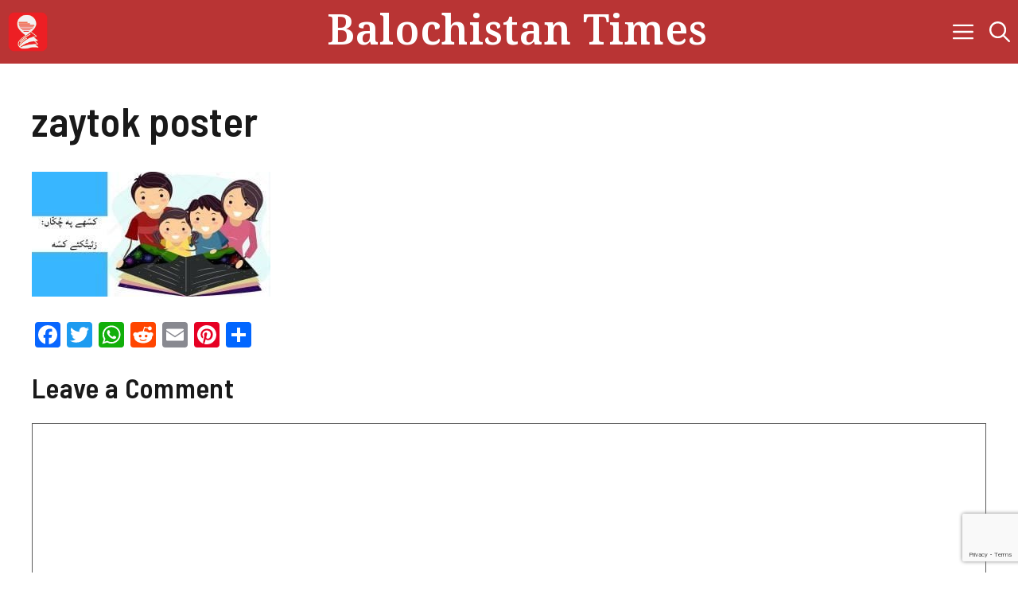

--- FILE ---
content_type: text/html; charset=UTF-8
request_url: https://balochistantimes.com/kessahe-pa-chokkan-zaytoke-kessah/zaytok-poster/
body_size: 16057
content:
<!DOCTYPE html>
<html lang="en-US">
<head>
	<meta charset="UTF-8">
	
<!-- Author Meta Tags by Molongui Authorship, visit: https://wordpress.org/plugins/molongui-authorship/ -->
<meta name="author" content="Sajid Hussain">
<!-- /Molongui Authorship -->

<meta name='robots' content='index, follow, max-image-preview:large, max-snippet:-1, max-video-preview:-1' />
<meta name="viewport" content="width=device-width, initial-scale=1">
	<!-- This site is optimized with the Yoast SEO plugin v26.5 - https://yoast.com/wordpress/plugins/seo/ -->
	<title>zaytok poster - Balochistan Times</title>
	<link rel="canonical" href="https://balochistantimes.com/kessahe-pa-chokkan-zaytoke-kessah/zaytok-poster/" />
	<meta property="og:locale" content="en_US" />
	<meta property="og:type" content="article" />
	<meta property="og:title" content="zaytok poster - Balochistan Times" />
	<meta property="og:url" content="https://balochistantimes.com/kessahe-pa-chokkan-zaytoke-kessah/zaytok-poster/" />
	<meta property="og:site_name" content="Balochistan Times" />
	<meta property="article:publisher" content="https://www.facebook.com/baluchistantimes" />
	<meta property="og:image" content="https://balochistantimes.com/kessahe-pa-chokkan-zaytoke-kessah/zaytok-poster" />
	<meta property="og:image:width" content="1200" />
	<meta property="og:image:height" content="628" />
	<meta property="og:image:type" content="image/jpeg" />
	<meta name="twitter:card" content="summary_large_image" />
	<meta name="twitter:site" content="@baluchistantime" />
	<script type="application/ld+json" class="yoast-schema-graph">{"@context":"https://schema.org","@graph":[{"@type":"WebPage","@id":"https://balochistantimes.com/kessahe-pa-chokkan-zaytoke-kessah/zaytok-poster/","url":"https://balochistantimes.com/kessahe-pa-chokkan-zaytoke-kessah/zaytok-poster/","name":"zaytok poster - Balochistan Times","isPartOf":{"@id":"https://balochistantimes.com/#website"},"primaryImageOfPage":{"@id":"https://balochistantimes.com/kessahe-pa-chokkan-zaytoke-kessah/zaytok-poster/#primaryimage"},"image":{"@id":"https://balochistantimes.com/kessahe-pa-chokkan-zaytoke-kessah/zaytok-poster/#primaryimage"},"thumbnailUrl":"https://balochistantimes.com/wp-content/uploads/2019/11/zaytok-poster.jpg","datePublished":"2019-11-24T10:54:28+00:00","breadcrumb":{"@id":"https://balochistantimes.com/kessahe-pa-chokkan-zaytoke-kessah/zaytok-poster/#breadcrumb"},"inLanguage":"en-US","potentialAction":[{"@type":"ReadAction","target":["https://balochistantimes.com/kessahe-pa-chokkan-zaytoke-kessah/zaytok-poster/"]}]},{"@type":"ImageObject","inLanguage":"en-US","@id":"https://balochistantimes.com/kessahe-pa-chokkan-zaytoke-kessah/zaytok-poster/#primaryimage","url":"https://balochistantimes.com/wp-content/uploads/2019/11/zaytok-poster.jpg","contentUrl":"https://balochistantimes.com/wp-content/uploads/2019/11/zaytok-poster.jpg","width":1200,"height":628},{"@type":"BreadcrumbList","@id":"https://balochistantimes.com/kessahe-pa-chokkan-zaytoke-kessah/zaytok-poster/#breadcrumb","itemListElement":[{"@type":"ListItem","position":1,"name":"Home","item":"https://balochistantimes.com/"},{"@type":"ListItem","position":2,"name":"کسّهے په چُکّاں: زئیتُکئے کسّه","item":"https://balochistantimes.com/kessahe-pa-chokkan-zaytoke-kessah/"},{"@type":"ListItem","position":3,"name":"zaytok poster"}]},{"@type":"WebSite","@id":"https://balochistantimes.com/#website","url":"https://balochistantimes.com/","name":"Balochistan Times","description":"Get updated regarding any latest news from Balochistan","publisher":{"@id":"https://balochistantimes.com/#organization"},"alternateName":"Baluchistan Times","potentialAction":[{"@type":"SearchAction","target":{"@type":"EntryPoint","urlTemplate":"https://balochistantimes.com/?s={search_term_string}"},"query-input":{"@type":"PropertyValueSpecification","valueRequired":true,"valueName":"search_term_string"}}],"inLanguage":"en-US"},{"@type":"Organization","@id":"https://balochistantimes.com/#organization","name":"Balochistan Times","alternateName":"Baluchistan Times","url":"https://balochistantimes.com/","logo":{"@type":"ImageObject","inLanguage":"en-US","@id":"https://balochistantimes.com/#/schema/logo/image/","url":"https://balochistantimes.com/wp-content/uploads/2019/07/Balochistan_Times_Favicon_TA.png","contentUrl":"https://balochistantimes.com/wp-content/uploads/2019/07/Balochistan_Times_Favicon_TA.png","width":80,"height":80,"caption":"Balochistan Times"},"image":{"@id":"https://balochistantimes.com/#/schema/logo/image/"},"sameAs":["https://www.facebook.com/baluchistantimes","https://x.com/baluchistantime","https://www.instagram.com/balochistantimes","https://youtube.com/@balochistantimes9840"]}]}</script>
	<!-- / Yoast SEO plugin. -->


<link rel='dns-prefetch' href='//static.addtoany.com' />
<link rel='dns-prefetch' href='//www.googletagmanager.com' />
<link href='https://fonts.gstatic.com' crossorigin rel='preconnect' />
<link href='https://fonts.googleapis.com' crossorigin rel='preconnect' />
<link rel="alternate" type="application/rss+xml" title="Balochistan Times &raquo; Feed" href="https://balochistantimes.com/feed/" />
<link rel="alternate" type="application/rss+xml" title="Balochistan Times &raquo; Comments Feed" href="https://balochistantimes.com/comments/feed/" />
<link rel="alternate" type="application/rss+xml" title="Balochistan Times &raquo; zaytok poster Comments Feed" href="https://balochistantimes.com/kessahe-pa-chokkan-zaytoke-kessah/zaytok-poster/#main/feed/" />
<link rel="alternate" title="oEmbed (JSON)" type="application/json+oembed" href="https://balochistantimes.com/wp-json/oembed/1.0/embed?url=https%3A%2F%2Fbalochistantimes.com%2Fkessahe-pa-chokkan-zaytoke-kessah%2Fzaytok-poster%2F%23main" />
<link rel="alternate" title="oEmbed (XML)" type="text/xml+oembed" href="https://balochistantimes.com/wp-json/oembed/1.0/embed?url=https%3A%2F%2Fbalochistantimes.com%2Fkessahe-pa-chokkan-zaytoke-kessah%2Fzaytok-poster%2F%23main&#038;format=xml" />
<style id='wp-img-auto-sizes-contain-inline-css'>
img:is([sizes=auto i],[sizes^="auto," i]){contain-intrinsic-size:3000px 1500px}
/*# sourceURL=wp-img-auto-sizes-contain-inline-css */
</style>
<style id='wp-block-library-inline-css'>
:root{--wp-block-synced-color:#7a00df;--wp-block-synced-color--rgb:122,0,223;--wp-bound-block-color:var(--wp-block-synced-color);--wp-editor-canvas-background:#ddd;--wp-admin-theme-color:#007cba;--wp-admin-theme-color--rgb:0,124,186;--wp-admin-theme-color-darker-10:#006ba1;--wp-admin-theme-color-darker-10--rgb:0,107,160.5;--wp-admin-theme-color-darker-20:#005a87;--wp-admin-theme-color-darker-20--rgb:0,90,135;--wp-admin-border-width-focus:2px}@media (min-resolution:192dpi){:root{--wp-admin-border-width-focus:1.5px}}.wp-element-button{cursor:pointer}:root .has-very-light-gray-background-color{background-color:#eee}:root .has-very-dark-gray-background-color{background-color:#313131}:root .has-very-light-gray-color{color:#eee}:root .has-very-dark-gray-color{color:#313131}:root .has-vivid-green-cyan-to-vivid-cyan-blue-gradient-background{background:linear-gradient(135deg,#00d084,#0693e3)}:root .has-purple-crush-gradient-background{background:linear-gradient(135deg,#34e2e4,#4721fb 50%,#ab1dfe)}:root .has-hazy-dawn-gradient-background{background:linear-gradient(135deg,#faaca8,#dad0ec)}:root .has-subdued-olive-gradient-background{background:linear-gradient(135deg,#fafae1,#67a671)}:root .has-atomic-cream-gradient-background{background:linear-gradient(135deg,#fdd79a,#004a59)}:root .has-nightshade-gradient-background{background:linear-gradient(135deg,#330968,#31cdcf)}:root .has-midnight-gradient-background{background:linear-gradient(135deg,#020381,#2874fc)}:root{--wp--preset--font-size--normal:16px;--wp--preset--font-size--huge:42px}.has-regular-font-size{font-size:1em}.has-larger-font-size{font-size:2.625em}.has-normal-font-size{font-size:var(--wp--preset--font-size--normal)}.has-huge-font-size{font-size:var(--wp--preset--font-size--huge)}.has-text-align-center{text-align:center}.has-text-align-left{text-align:left}.has-text-align-right{text-align:right}.has-fit-text{white-space:nowrap!important}#end-resizable-editor-section{display:none}.aligncenter{clear:both}.items-justified-left{justify-content:flex-start}.items-justified-center{justify-content:center}.items-justified-right{justify-content:flex-end}.items-justified-space-between{justify-content:space-between}.screen-reader-text{border:0;clip-path:inset(50%);height:1px;margin:-1px;overflow:hidden;padding:0;position:absolute;width:1px;word-wrap:normal!important}.screen-reader-text:focus{background-color:#ddd;clip-path:none;color:#444;display:block;font-size:1em;height:auto;left:5px;line-height:normal;padding:15px 23px 14px;text-decoration:none;top:5px;width:auto;z-index:100000}html :where(.has-border-color){border-style:solid}html :where([style*=border-top-color]){border-top-style:solid}html :where([style*=border-right-color]){border-right-style:solid}html :where([style*=border-bottom-color]){border-bottom-style:solid}html :where([style*=border-left-color]){border-left-style:solid}html :where([style*=border-width]){border-style:solid}html :where([style*=border-top-width]){border-top-style:solid}html :where([style*=border-right-width]){border-right-style:solid}html :where([style*=border-bottom-width]){border-bottom-style:solid}html :where([style*=border-left-width]){border-left-style:solid}html :where(img[class*=wp-image-]){height:auto;max-width:100%}:where(figure){margin:0 0 1em}html :where(.is-position-sticky){--wp-admin--admin-bar--position-offset:var(--wp-admin--admin-bar--height,0px)}@media screen and (max-width:600px){html :where(.is-position-sticky){--wp-admin--admin-bar--position-offset:0px}}

/*# sourceURL=wp-block-library-inline-css */
</style><style id='wp-block-tag-cloud-inline-css'>
.wp-block-tag-cloud{box-sizing:border-box}.wp-block-tag-cloud.aligncenter{justify-content:center;text-align:center}.wp-block-tag-cloud a{display:inline-block;margin-right:5px}.wp-block-tag-cloud span{display:inline-block;margin-left:5px;text-decoration:none}:root :where(.wp-block-tag-cloud.is-style-outline){display:flex;flex-wrap:wrap;gap:1ch}:root :where(.wp-block-tag-cloud.is-style-outline a){border:1px solid;font-size:unset!important;margin-right:0;padding:1ch 2ch;text-decoration:none!important}
/*# sourceURL=https://balochistantimes.com/wp-includes/blocks/tag-cloud/style.min.css */
</style>
<style id='global-styles-inline-css'>
:root{--wp--preset--aspect-ratio--square: 1;--wp--preset--aspect-ratio--4-3: 4/3;--wp--preset--aspect-ratio--3-4: 3/4;--wp--preset--aspect-ratio--3-2: 3/2;--wp--preset--aspect-ratio--2-3: 2/3;--wp--preset--aspect-ratio--16-9: 16/9;--wp--preset--aspect-ratio--9-16: 9/16;--wp--preset--color--black: #000000;--wp--preset--color--cyan-bluish-gray: #abb8c3;--wp--preset--color--white: #ffffff;--wp--preset--color--pale-pink: #f78da7;--wp--preset--color--vivid-red: #cf2e2e;--wp--preset--color--luminous-vivid-orange: #ff6900;--wp--preset--color--luminous-vivid-amber: #fcb900;--wp--preset--color--light-green-cyan: #7bdcb5;--wp--preset--color--vivid-green-cyan: #00d084;--wp--preset--color--pale-cyan-blue: #8ed1fc;--wp--preset--color--vivid-cyan-blue: #0693e3;--wp--preset--color--vivid-purple: #9b51e0;--wp--preset--color--contrast: var(--contrast);--wp--preset--color--contrast-2: var(--contrast-2);--wp--preset--color--base: var(--base);--wp--preset--color--accent: var(--accent);--wp--preset--color--accent-2: var(--accent-2);--wp--preset--gradient--vivid-cyan-blue-to-vivid-purple: linear-gradient(135deg,rgb(6,147,227) 0%,rgb(155,81,224) 100%);--wp--preset--gradient--light-green-cyan-to-vivid-green-cyan: linear-gradient(135deg,rgb(122,220,180) 0%,rgb(0,208,130) 100%);--wp--preset--gradient--luminous-vivid-amber-to-luminous-vivid-orange: linear-gradient(135deg,rgb(252,185,0) 0%,rgb(255,105,0) 100%);--wp--preset--gradient--luminous-vivid-orange-to-vivid-red: linear-gradient(135deg,rgb(255,105,0) 0%,rgb(207,46,46) 100%);--wp--preset--gradient--very-light-gray-to-cyan-bluish-gray: linear-gradient(135deg,rgb(238,238,238) 0%,rgb(169,184,195) 100%);--wp--preset--gradient--cool-to-warm-spectrum: linear-gradient(135deg,rgb(74,234,220) 0%,rgb(151,120,209) 20%,rgb(207,42,186) 40%,rgb(238,44,130) 60%,rgb(251,105,98) 80%,rgb(254,248,76) 100%);--wp--preset--gradient--blush-light-purple: linear-gradient(135deg,rgb(255,206,236) 0%,rgb(152,150,240) 100%);--wp--preset--gradient--blush-bordeaux: linear-gradient(135deg,rgb(254,205,165) 0%,rgb(254,45,45) 50%,rgb(107,0,62) 100%);--wp--preset--gradient--luminous-dusk: linear-gradient(135deg,rgb(255,203,112) 0%,rgb(199,81,192) 50%,rgb(65,88,208) 100%);--wp--preset--gradient--pale-ocean: linear-gradient(135deg,rgb(255,245,203) 0%,rgb(182,227,212) 50%,rgb(51,167,181) 100%);--wp--preset--gradient--electric-grass: linear-gradient(135deg,rgb(202,248,128) 0%,rgb(113,206,126) 100%);--wp--preset--gradient--midnight: linear-gradient(135deg,rgb(2,3,129) 0%,rgb(40,116,252) 100%);--wp--preset--font-size--small: 13px;--wp--preset--font-size--medium: 20px;--wp--preset--font-size--large: 36px;--wp--preset--font-size--x-large: 42px;--wp--preset--spacing--20: 0.44rem;--wp--preset--spacing--30: 0.67rem;--wp--preset--spacing--40: 1rem;--wp--preset--spacing--50: 1.5rem;--wp--preset--spacing--60: 2.25rem;--wp--preset--spacing--70: 3.38rem;--wp--preset--spacing--80: 5.06rem;--wp--preset--shadow--natural: 6px 6px 9px rgba(0, 0, 0, 0.2);--wp--preset--shadow--deep: 12px 12px 50px rgba(0, 0, 0, 0.4);--wp--preset--shadow--sharp: 6px 6px 0px rgba(0, 0, 0, 0.2);--wp--preset--shadow--outlined: 6px 6px 0px -3px rgb(255, 255, 255), 6px 6px rgb(0, 0, 0);--wp--preset--shadow--crisp: 6px 6px 0px rgb(0, 0, 0);}:where(.is-layout-flex){gap: 0.5em;}:where(.is-layout-grid){gap: 0.5em;}body .is-layout-flex{display: flex;}.is-layout-flex{flex-wrap: wrap;align-items: center;}.is-layout-flex > :is(*, div){margin: 0;}body .is-layout-grid{display: grid;}.is-layout-grid > :is(*, div){margin: 0;}:where(.wp-block-columns.is-layout-flex){gap: 2em;}:where(.wp-block-columns.is-layout-grid){gap: 2em;}:where(.wp-block-post-template.is-layout-flex){gap: 1.25em;}:where(.wp-block-post-template.is-layout-grid){gap: 1.25em;}.has-black-color{color: var(--wp--preset--color--black) !important;}.has-cyan-bluish-gray-color{color: var(--wp--preset--color--cyan-bluish-gray) !important;}.has-white-color{color: var(--wp--preset--color--white) !important;}.has-pale-pink-color{color: var(--wp--preset--color--pale-pink) !important;}.has-vivid-red-color{color: var(--wp--preset--color--vivid-red) !important;}.has-luminous-vivid-orange-color{color: var(--wp--preset--color--luminous-vivid-orange) !important;}.has-luminous-vivid-amber-color{color: var(--wp--preset--color--luminous-vivid-amber) !important;}.has-light-green-cyan-color{color: var(--wp--preset--color--light-green-cyan) !important;}.has-vivid-green-cyan-color{color: var(--wp--preset--color--vivid-green-cyan) !important;}.has-pale-cyan-blue-color{color: var(--wp--preset--color--pale-cyan-blue) !important;}.has-vivid-cyan-blue-color{color: var(--wp--preset--color--vivid-cyan-blue) !important;}.has-vivid-purple-color{color: var(--wp--preset--color--vivid-purple) !important;}.has-black-background-color{background-color: var(--wp--preset--color--black) !important;}.has-cyan-bluish-gray-background-color{background-color: var(--wp--preset--color--cyan-bluish-gray) !important;}.has-white-background-color{background-color: var(--wp--preset--color--white) !important;}.has-pale-pink-background-color{background-color: var(--wp--preset--color--pale-pink) !important;}.has-vivid-red-background-color{background-color: var(--wp--preset--color--vivid-red) !important;}.has-luminous-vivid-orange-background-color{background-color: var(--wp--preset--color--luminous-vivid-orange) !important;}.has-luminous-vivid-amber-background-color{background-color: var(--wp--preset--color--luminous-vivid-amber) !important;}.has-light-green-cyan-background-color{background-color: var(--wp--preset--color--light-green-cyan) !important;}.has-vivid-green-cyan-background-color{background-color: var(--wp--preset--color--vivid-green-cyan) !important;}.has-pale-cyan-blue-background-color{background-color: var(--wp--preset--color--pale-cyan-blue) !important;}.has-vivid-cyan-blue-background-color{background-color: var(--wp--preset--color--vivid-cyan-blue) !important;}.has-vivid-purple-background-color{background-color: var(--wp--preset--color--vivid-purple) !important;}.has-black-border-color{border-color: var(--wp--preset--color--black) !important;}.has-cyan-bluish-gray-border-color{border-color: var(--wp--preset--color--cyan-bluish-gray) !important;}.has-white-border-color{border-color: var(--wp--preset--color--white) !important;}.has-pale-pink-border-color{border-color: var(--wp--preset--color--pale-pink) !important;}.has-vivid-red-border-color{border-color: var(--wp--preset--color--vivid-red) !important;}.has-luminous-vivid-orange-border-color{border-color: var(--wp--preset--color--luminous-vivid-orange) !important;}.has-luminous-vivid-amber-border-color{border-color: var(--wp--preset--color--luminous-vivid-amber) !important;}.has-light-green-cyan-border-color{border-color: var(--wp--preset--color--light-green-cyan) !important;}.has-vivid-green-cyan-border-color{border-color: var(--wp--preset--color--vivid-green-cyan) !important;}.has-pale-cyan-blue-border-color{border-color: var(--wp--preset--color--pale-cyan-blue) !important;}.has-vivid-cyan-blue-border-color{border-color: var(--wp--preset--color--vivid-cyan-blue) !important;}.has-vivid-purple-border-color{border-color: var(--wp--preset--color--vivid-purple) !important;}.has-vivid-cyan-blue-to-vivid-purple-gradient-background{background: var(--wp--preset--gradient--vivid-cyan-blue-to-vivid-purple) !important;}.has-light-green-cyan-to-vivid-green-cyan-gradient-background{background: var(--wp--preset--gradient--light-green-cyan-to-vivid-green-cyan) !important;}.has-luminous-vivid-amber-to-luminous-vivid-orange-gradient-background{background: var(--wp--preset--gradient--luminous-vivid-amber-to-luminous-vivid-orange) !important;}.has-luminous-vivid-orange-to-vivid-red-gradient-background{background: var(--wp--preset--gradient--luminous-vivid-orange-to-vivid-red) !important;}.has-very-light-gray-to-cyan-bluish-gray-gradient-background{background: var(--wp--preset--gradient--very-light-gray-to-cyan-bluish-gray) !important;}.has-cool-to-warm-spectrum-gradient-background{background: var(--wp--preset--gradient--cool-to-warm-spectrum) !important;}.has-blush-light-purple-gradient-background{background: var(--wp--preset--gradient--blush-light-purple) !important;}.has-blush-bordeaux-gradient-background{background: var(--wp--preset--gradient--blush-bordeaux) !important;}.has-luminous-dusk-gradient-background{background: var(--wp--preset--gradient--luminous-dusk) !important;}.has-pale-ocean-gradient-background{background: var(--wp--preset--gradient--pale-ocean) !important;}.has-electric-grass-gradient-background{background: var(--wp--preset--gradient--electric-grass) !important;}.has-midnight-gradient-background{background: var(--wp--preset--gradient--midnight) !important;}.has-small-font-size{font-size: var(--wp--preset--font-size--small) !important;}.has-medium-font-size{font-size: var(--wp--preset--font-size--medium) !important;}.has-large-font-size{font-size: var(--wp--preset--font-size--large) !important;}.has-x-large-font-size{font-size: var(--wp--preset--font-size--x-large) !important;}
/*# sourceURL=global-styles-inline-css */
</style>

<style id='classic-theme-styles-inline-css'>
/*! This file is auto-generated */
.wp-block-button__link{color:#fff;background-color:#32373c;border-radius:9999px;box-shadow:none;text-decoration:none;padding:calc(.667em + 2px) calc(1.333em + 2px);font-size:1.125em}.wp-block-file__button{background:#32373c;color:#fff;text-decoration:none}
/*# sourceURL=/wp-includes/css/classic-themes.min.css */
</style>
<style id='generateblocks-inline-css'>
.gb-block-image-2b972fc0{margin-left:10px;}.gb-image-2b972fc0{width:50px;height:50px;vertical-align:middle;}.gb-block-image-30ceab07{margin-bottom:16px;}.gb-image-30ceab07{width:100%;height:230px;object-fit:cover;vertical-align:middle;}.gb-container-0d9ab800{max-width:2600px;padding:40px;margin-right:auto;margin-left:auto;background-color:var(--base);}.gb-container-a8dac7ee{z-index:1;position:relative;}.gb-grid-wrapper > .gb-grid-column-a8dac7ee{width:33.33%;}.gb-container-1cdcf47b{display:flex;flex-wrap:wrap;align-items:center;column-gap:10px;row-gap:10px;margin-bottom:10px;}.gb-container-4f04a80a{padding:100px 40px 30px;background-color:var(--accent);}.gb-grid-wrapper > .gb-grid-column-1afcc488{width:33.33%;}.gb-container-210a2626{display:flex;flex-wrap:wrap;column-gap:15px;row-gap:15px;margin-bottom:40px;}.gb-grid-wrapper > .gb-grid-column-bd1fd6bf{width:33.33%;}.gb-container-6b2ee477{display:flex;flex-wrap:wrap;column-gap:20px;row-gap:10px;}.gb-grid-wrapper > .gb-grid-column-483d660a{width:33.33%;}h2.gb-headline-ebcc63c0{display:inline-flex;font-size:30px;padding-bottom:10px;margin-top:30px;margin-bottom:30px;border-bottom-width:2px;border-bottom-style:solid;}p.gb-headline-46301f3d{font-size:14px;margin-bottom:0px;color:var(--accent);}h3.gb-headline-60742d5c{font-size:22px;line-height:1.4em;margin-bottom:10px;}h3.gb-headline-60742d5c a{color:var(--contrast);}h3.gb-headline-60742d5c a:hover{color:var(--accent);}p.gb-headline-6fd36f06{font-size:14px;margin-bottom:0px;}h2.gb-headline-0d1973d5{font-size:60px;color:var(--base);}p.gb-headline-9f4789fe{color:var(--base);}h3.gb-headline-b46aef32{text-transform:uppercase;margin-top:10px;color:var(--base);}p.gb-headline-836e1b11{text-transform:capitalize;margin-bottom:0px;color:var(--base);}p.gb-headline-836e1b11 a{color:var(--base);}p.gb-headline-836e1b11 a:hover{color:var(--contrast);}p.gb-headline-ce2c4047{text-transform:capitalize;margin-bottom:0px;color:var(--base);}p.gb-headline-ce2c4047 a{color:var(--base);}p.gb-headline-ce2c4047 a:hover{color:var(--contrast);}p.gb-headline-4834bd2f{text-transform:capitalize;margin-bottom:0px;color:var(--base);}p.gb-headline-4834bd2f a{color:var(--base);}p.gb-headline-4834bd2f a:hover{color:var(--contrast);}h3.gb-headline-aee4f2d8{text-transform:uppercase;margin-top:10px;color:var(--base);}p.gb-headline-15755ef3{font-size:15px;text-align:center;margin-top:60px;margin-bottom:0px;color:var(--base);}p.gb-headline-15755ef3 a{color:var(--base);}p.gb-headline-15755ef3 a:hover{color:var(--contrast);}.gb-grid-wrapper-20f7a157{display:flex;flex-wrap:wrap;margin-left:-40px;}.gb-grid-wrapper-20f7a157 > .gb-grid-column{box-sizing:border-box;padding-left:40px;}.gb-grid-wrapper-ab6893f3{display:flex;flex-wrap:wrap;margin-left:-80px;}.gb-grid-wrapper-ab6893f3 > .gb-grid-column{box-sizing:border-box;padding-left:80px;}a.gb-button-c573b941{display:inline-flex;font-size:13px;padding:4px 12px;border-radius:9999px;border:1px solid var(--contrast);background-color:var(--base);color:var(--contrast);text-decoration:none;}a.gb-button-c573b941:hover, a.gb-button-c573b941:active, a.gb-button-c573b941:focus{border-color:var(--contrast);background-color:var(--contrast);color:var(--base);}a.gb-button-0ffbf311{display:inline-flex;align-items:center;color:var(--base);text-decoration:none;}a.gb-button-0ffbf311:hover, a.gb-button-0ffbf311:active, a.gb-button-0ffbf311:focus{color:var(--contrast);}a.gb-button-0ffbf311 .gb-icon{font-size:1.2em;line-height:0;}a.gb-button-0ffbf311 .gb-icon svg{height:1em;width:1em;fill:currentColor;}a.gb-button-20387fe4{display:inline-flex;align-items:center;color:var(--base);text-decoration:none;}a.gb-button-20387fe4:hover, a.gb-button-20387fe4:active, a.gb-button-20387fe4:focus{color:var(--contrast);}a.gb-button-20387fe4 .gb-icon{font-size:1.2em;line-height:0;}a.gb-button-20387fe4 .gb-icon svg{height:1em;width:1em;fill:currentColor;}a.gb-button-cdf19a0e{display:inline-flex;align-items:center;color:var(--base);text-decoration:none;}a.gb-button-cdf19a0e:hover, a.gb-button-cdf19a0e:active, a.gb-button-cdf19a0e:focus{color:var(--contrast);}a.gb-button-cdf19a0e .gb-icon{font-size:1.2em;line-height:0;}a.gb-button-cdf19a0e .gb-icon svg{height:1em;width:1em;fill:currentColor;}a.gb-button-aba63d40{display:inline-flex;align-items:center;color:var(--base);text-decoration:none;}a.gb-button-aba63d40:hover, a.gb-button-aba63d40:active, a.gb-button-aba63d40:focus{color:var(--contrast);}a.gb-button-aba63d40 .gb-icon{font-size:1.2em;line-height:0;}a.gb-button-aba63d40 .gb-icon svg{height:1em;width:1em;fill:currentColor;}@media (max-width: 1024px) {.gb-grid-wrapper > .gb-grid-column-1afcc488{width:100%;}.gb-grid-wrapper > .gb-grid-column-bd1fd6bf{width:50%;}.gb-grid-wrapper > .gb-grid-column-483d660a{width:50%;}p.gb-headline-6fd36f06{margin-bottom:0px;}.gb-grid-wrapper-ab6893f3{row-gap:80px;}}@media (max-width: 767px) {.gb-image-30ceab07{height:200px;}.gb-container-0d9ab800{padding:30px 30px 31px;}.gb-grid-wrapper > .gb-grid-column-a8dac7ee{width:100%;}.gb-container-4f04a80a{padding-top:60px;padding-right:20px;padding-left:20px;}.gb-grid-wrapper > .gb-grid-column-1afcc488{width:100%;}.gb-grid-wrapper > .gb-grid-column-bd1fd6bf{width:100%;}.gb-grid-wrapper > .gb-grid-column-483d660a{width:100%;}h2.gb-headline-ebcc63c0{font-size:26px;}h3.gb-headline-60742d5c{font-size:20px;}.gb-grid-wrapper-20f7a157{row-gap:40px;}}:root{--gb-container-width:2600px;}.gb-container .wp-block-image img{vertical-align:middle;}.gb-grid-wrapper .wp-block-image{margin-bottom:0;}.gb-highlight{background:none;}.gb-shape{line-height:0;}
/*# sourceURL=generateblocks-inline-css */
</style>
<link rel='stylesheet' id='wpo_min-header-0-css' href='https://balochistantimes.com/wp-content/cache/wpo-minify/1764732195/assets/wpo-minify-header-c47143dc.min.css' media='all' />
<script src="https://balochistantimes.com/wp-content/cache/wpo-minify/1764732195/assets/wpo-minify-header-531a0676.min.js" id="wpo_min-header-0-js"></script>
<script id="addtoany-core-js-before">
window.a2a_config=window.a2a_config||{};a2a_config.callbacks=[];a2a_config.overlays=[];a2a_config.templates={};

//# sourceURL=addtoany-core-js-before
</script>
<script defer src="https://static.addtoany.com/menu/page.js" id="addtoany-core-js"></script>
<script src="https://balochistantimes.com/wp-content/cache/wpo-minify/1764732195/assets/wpo-minify-header-50411288.min.js" id="wpo_min-header-2-js"></script>

<!-- Google tag (gtag.js) snippet added by Site Kit -->
<!-- Google Analytics snippet added by Site Kit -->
<script src="https://www.googletagmanager.com/gtag/js?id=GT-MR46PXB" id="google_gtagjs-js" async></script>
<script id="google_gtagjs-js-after">
window.dataLayer = window.dataLayer || [];function gtag(){dataLayer.push(arguments);}
gtag("set","linker",{"domains":["balochistantimes.com"]});
gtag("js", new Date());
gtag("set", "developer_id.dZTNiMT", true);
gtag("config", "GT-MR46PXB");
//# sourceURL=google_gtagjs-js-after
</script>
<link rel="https://api.w.org/" href="https://balochistantimes.com/wp-json/" /><link rel="alternate" title="JSON" type="application/json" href="https://balochistantimes.com/wp-json/wp/v2/media/4065" /><link rel="EditURI" type="application/rsd+xml" title="RSD" href="https://balochistantimes.com/xmlrpc.php?rsd" />

<link rel='shortlink' href='https://balochistantimes.com/?p=4065' />
<style type="text/css">
			.aiovg-player {
				display: block;
				position: relative;
				border-radius: 3px;
				padding-bottom: 56.25%;
				width: 100%;
				height: 0;	
				overflow: hidden;
			}
			
			.aiovg-player iframe,
			.aiovg-player .video-js,
			.aiovg-player .plyr {
				--plyr-color-main: #00b2ff;
				position: absolute;
				inset: 0;	
				margin: 0;
				padding: 0;
				width: 100%;
				height: 100%;
			}
		</style><meta name="generator" content="Site Kit by Google 1.167.0" />            <style>
                .molongui-disabled-link
                {
                    border-bottom: none !important;
                    text-decoration: none !important;
                    color: inherit !important;
                    cursor: inherit !important;
                }
                .molongui-disabled-link:hover,
                .molongui-disabled-link:hover span
                {
                    border-bottom: none !important;
                    text-decoration: none !important;
                    color: inherit !important;
                    cursor: inherit !important;
                }
            </style>
            <!-- Analytics by WP Statistics - https://wp-statistics.com -->
<link rel="icon" href="https://balochistantimes.com/wp-content/uploads/2025/03/cropped-BT-logo-png-1-32x32.png" sizes="32x32" />
<link rel="icon" href="https://balochistantimes.com/wp-content/uploads/2025/03/cropped-BT-logo-png-1-192x192.png" sizes="192x192" />
<link rel="apple-touch-icon" href="https://balochistantimes.com/wp-content/uploads/2025/03/cropped-BT-logo-png-1-180x180.png" />
<meta name="msapplication-TileImage" content="https://balochistantimes.com/wp-content/uploads/2025/03/cropped-BT-logo-png-1-270x270.png" />
		<style id="wp-custom-css">
			/* GeneratePress Site CSS */ /* Top Menu */
.menu-bar-items {
	flex-direction: row-reverse;
}
/* Header alignment */
@media(min-width: 669px) {
	.inside-navigation .navigation-branding {
        position: absolute;
        left: 50%;
        transform: translateX(-50%);
    }
	.nav-align-right .inside-navigation {
		justify-content: space-between;
	}
}
/* Search results page header style */
.search-results .page-header .page-title {
	font-size: 36px;
	text-transform: uppercase;
	border-bottom: 2px solid var(--contrast);
}
/* Default theme button */
button,
.form-submit .submit {
	padding-top: 16px;
	padding-bottom: 16px;
}
/* Sidebar */
.sidebar {
	margin-top: 40px;
	margin-left: 0;
}
@media(min-width: 768px) {
	.sidebar {
		margin-left: 40px;
		margin-top: 0;
	}
}
/* Single post - Sticky Related Posts sidebar */
@media(min-width: 769px) {
	.is-sticky {
			position: sticky;
			top: 112px;
	}
}
/* Dashed border */
.dashed-border {
	border-style: dashed;
}
/* Search modal */
.gp-modal__container {
	overflow-y: auto;
}
.gp-search-modal .gp-modal__overlay {
    padding-top: 15vh;
}
/* Tag cloud */
.wp-block-tag-cloud {
	display: flex;
	flex-wrap: wrap;
	row-gap: 10px;
}
.wp-block-tag-cloud a {
	border-radius: 3px;
	padding: 4px 10px;
}
.site-footer .wp-block-tag-cloud a {
	background-color: var(--contrast);
	color: var(--base);
}
.sidebar .wp-block-tag-cloud a {
	background-color: var(--base);
	color: var(--contrast);
	border: 1px solid var(--contrast);
}
.wp-block-tag-cloud a:hover {
	background-color: var(--base);
	color: var(--contrast);
}
.sidebar a:hover {
	background-color: var(--contrast);
	color: var(--base);
} /* End GeneratePress Site CSS */



/* CUSTOM CODE  */
@font-face {
    font-family: 'Lateef';
    src:
url('https://balochistantimes.com/wp-content/uploads/lateef/lateef.woff') format('woff');
    font-weight: 300;
    font-style: normal;
 }
/*
@font-face {
    font-family: 'Lateef';
    src:
url('https://balochistantimes.com/wp-content/uploads/lateef/web/Lateef-ExtraLight.woff2') format('woff2');
    font-weight: 100;
    font-style: normal;
}
@font-face {
    font-family: 'Lateef';
    src: url('https://balochistantimes.com/wp-content/uploads/lateef/web/Lateef-Regular.woff2') format('woff2')
    font-weight: 400;
    font-style: normal;
}
@font-face {
    font-family: 'Lateef';
    src:
url('https://balochistantimes.com/wp-content/uploads/lateef/web/Lateef-SemiBold.woff2') format('woff2');
    font-weight: 600;
    font-style: normal;
}
@font-face {
    font-family: 'Lateef';
    src:
url('https://balochistantimes.com/wp-content/uploads/lateef/web/Lateef-Medium.woff2') format('woff2');
    font-weight: 500;
    font-style: normal;
}
@font-face {
    font-family: 'Lateef';
    src: url('https://balochistantimes.com/wp-content/uploads/lateef/web/Lateef-Bold.woff2') format('woff2');
    font-weight: 700;
    font-style: normal;
}
@font-face {
    font-family: 'Lateef';
    src:   url('https://balochistantimes.com/wp-content/uploads/lateef/web/Lateef-ExtraBold.woff2') format('woff2');
    font-weight: 900;
    font-style: normal;
} */
body{
	-webkit-font-smoothing: antialiased;;
	-webkit-text-size-adjust: none;
}
.category-balochi .post-title, .category-balochi .excerpt,
.single-post .category-balochi .dynamic-entry-content p,
.single-post .category-balochi .dynamic-entry-content li{
	font-family: 'Lateef', sans-serif !important;
	line-height: 1.3em;
}

.single-post .category-balochi .dynamic-entry-content li{
	direction: rtl;
	font-size: 24px;
	text-align: right;
}

.category-balochi .excerpt,
.single-post .category-balochi .dynamic-entry-content p{
	word-spacing: -3px
}

.category-balochi .post-title{
	
	word-spacing: -5px
}
.single-post .category-balochi .dynamic-entry-content p span, .single-post .category-balochi .dynamic-entry-content p{
	font-size: 18pt !important;
	font-weight: 300;
	direction: rtl;
}
.single-post .category-balochi .dynamic-entry-content p{
	direction: rtl
}
.category-balochi .excerpt{
	font-weight: 300;
	font-size: 18pt;
	direction: rtl;
}
.read-more{
	font-family: 'Roboto Slab', serif;
	font-size: 12pt
}

.category-balochi .post-title{
	font-size: 26pt;
	direction: rtl;
	font-weight: 300
}

.wpcf7-form-control:not(.wpcf7-submit){
	width: 100%;
}
@media screen and (max-width: 800px){
	
.navigation-branding .main-title a{
	font-size: 1.5rem
}	
}

.main-navigation .inside-navigation{
	flex-direction: row-reverse
}

	#generate-slideout-menu.is-open{
		position: fixed;
		top: 0;
		left: 0;
		height: 100vh;
		transform: none;
		max-width: 320px;
		width: 320px
	}
	.offside-js--is-open .slideout-overlay{
		visibility: visible;
opacity: 1;
	}
@media screen and (max-width: 768px){
	
.main-navigation .inside-navigation{
	flex-direction: row;
}
	#generate-slideout-menu.is-open{
		position: fixed;
		top: 0;
		left: 0;
		width: 70vw !important;
		height: 100vh;
		transform: none;
	}
	.offside-js--is-open .slideout-overlay{
		visibility: visible;
opacity: 1;
	}
}

@media screen and (max-width: 768px){
	
.menu-logo-custom{
	display: none;	
}
}

.gb-container-d83995fa .tag-link-237,
.gb-container-d83995fa .tag-link-97,
.gb-container-d83995fa .tag-link-213,
.gb-container-d83995fa .tag-link-301,
.gb-container-d83995fa .tag-link-248,
.gb-container-d83995fa .tag-link-101,
.gb-container-d83995fa .tag-link-99,
.gb-container-d83995fa .tag-link-104{
	display: none
}

.gb-headline-adcb2f49 a{
	padding-right: 5px;
	padding-left: 5px 
}

.footer-logo{
	font-family: Noto Serif Hebrew, serif !important;
}
.home .post.category-balochi .post-title{
	font-family: 'Lateef', sans-serif !important;
}
.slideout-navigation.main-navigation .main-nav ul li a{
	font-size: 20px
}


.single-post .category-balochi .dynamic-entry-content .m-a-box-bio p{
	font-family: 'Roboto Slab', serif !important;
	direction: ltr !important;
	line-height: 1.2;
	font-size: 16px !important
}
		</style>
		<link rel='stylesheet' id='wpo_min-footer-0-css' href='https://balochistantimes.com/wp-content/cache/wpo-minify/1764732195/assets/wpo-minify-footer-12071079.min.css' media='all' />
</head>

<body class="attachment wp-singular attachment-template-default single single-attachment postid-4065 attachmentid-4065 attachment-jpeg wp-embed-responsive wp-theme-generatepress post-image-above-header post-image-aligned-center slideout-enabled slideout-both sticky-menu-fade sticky-enabled both-sticky-menu mobile-header mobile-header-logo no-sidebar nav-below-header one-container header-aligned-left dropdown-hover" itemtype="https://schema.org/Blog" itemscope>
	<a class="screen-reader-text skip-link" href="#content" title="Skip to content">Skip to content</a>		<nav id="mobile-header" itemtype="https://schema.org/SiteNavigationElement" itemscope class="main-navigation mobile-header-navigation has-branding has-menu-bar-items">
			<div class="inside-navigation grid-container grid-parent">
				<div class="site-logo mobile-header-logo">
						<a href="https://balochistantimes.com/" title="Balochistan Times" rel="home">
							<img src="https://balochistantimes.com/wp-content/uploads/2025/03/cropped-BT-logo-png-1.png" alt="Balochistan Times" class="is-logo-image" width="512" height="512" />
						</a>
					</div>					<button class="menu-toggle" aria-controls="mobile-menu" aria-expanded="false">
						<span class="gp-icon icon-menu-bars"><svg viewBox="0 0 512 512" aria-hidden="true" xmlns="http://www.w3.org/2000/svg" width="1em" height="1em"><path d="M0 96c0-13.255 10.745-24 24-24h464c13.255 0 24 10.745 24 24s-10.745 24-24 24H24c-13.255 0-24-10.745-24-24zm0 160c0-13.255 10.745-24 24-24h464c13.255 0 24 10.745 24 24s-10.745 24-24 24H24c-13.255 0-24-10.745-24-24zm0 160c0-13.255 10.745-24 24-24h464c13.255 0 24 10.745 24 24s-10.745 24-24 24H24c-13.255 0-24-10.745-24-24z" /></svg><svg viewBox="0 0 512 512" aria-hidden="true" xmlns="http://www.w3.org/2000/svg" width="1em" height="1em"><path d="M71.029 71.029c9.373-9.372 24.569-9.372 33.942 0L256 222.059l151.029-151.03c9.373-9.372 24.569-9.372 33.942 0 9.372 9.373 9.372 24.569 0 33.942L289.941 256l151.03 151.029c9.372 9.373 9.372 24.569 0 33.942-9.373 9.372-24.569 9.372-33.942 0L256 289.941l-151.029 151.03c-9.373 9.372-24.569 9.372-33.942 0-9.372-9.373-9.372-24.569 0-33.942L222.059 256 71.029 104.971c-9.372-9.373-9.372-24.569 0-33.942z" /></svg></span><span class="screen-reader-text">Menu</span>					</button>
					<div class="menu-bar-items">	<span class="menu-bar-item">
		<a href="#" role="button" aria-label="Open search" data-gpmodal-trigger="gp-search"><span class="gp-icon icon-search"><svg viewBox="0 0 512 512" aria-hidden="true" xmlns="http://www.w3.org/2000/svg" width="1em" height="1em"><path fill-rule="evenodd" clip-rule="evenodd" d="M208 48c-88.366 0-160 71.634-160 160s71.634 160 160 160 160-71.634 160-160S296.366 48 208 48zM0 208C0 93.125 93.125 0 208 0s208 93.125 208 208c0 48.741-16.765 93.566-44.843 129.024l133.826 134.018c9.366 9.379 9.355 24.575-.025 33.941-9.379 9.366-24.575 9.355-33.941-.025L337.238 370.987C301.747 399.167 256.839 416 208 416 93.125 416 0 322.875 0 208z" /></svg><svg viewBox="0 0 512 512" aria-hidden="true" xmlns="http://www.w3.org/2000/svg" width="1em" height="1em"><path d="M71.029 71.029c9.373-9.372 24.569-9.372 33.942 0L256 222.059l151.029-151.03c9.373-9.372 24.569-9.372 33.942 0 9.372 9.373 9.372 24.569 0 33.942L289.941 256l151.03 151.029c9.372 9.373 9.372 24.569 0 33.942-9.373 9.372-24.569 9.372-33.942 0L256 289.941l-151.029 151.03c-9.373 9.372-24.569 9.372-33.942 0-9.372-9.373-9.372-24.569 0-33.942L222.059 256 71.029 104.971c-9.372-9.373-9.372-24.569 0-33.942z" /></svg></span></a>
	</span>
	<span class="menu-bar-item slideout-toggle hide-on-mobile has-svg-icon"><a href="#" role="button" aria-label="Open Off-Canvas Panel"><span class="gp-icon pro-menu-bars">
				<svg viewBox="0 0 512 512" aria-hidden="true" role="img" version="1.1" xmlns="http://www.w3.org/2000/svg" xmlns:xlink="http://www.w3.org/1999/xlink" width="1em" height="1em">
					<path d="M0 96c0-13.255 10.745-24 24-24h464c13.255 0 24 10.745 24 24s-10.745 24-24 24H24c-13.255 0-24-10.745-24-24zm0 160c0-13.255 10.745-24 24-24h464c13.255 0 24 10.745 24 24s-10.745 24-24 24H24c-13.255 0-24-10.745-24-24zm0 160c0-13.255 10.745-24 24-24h464c13.255 0 24 10.745 24 24s-10.745 24-24 24H24c-13.255 0-24-10.745-24-24z" />
				</svg>
			</span></a></span></div>
<figure class="gb-block-image gb-block-image-2b972fc0"><a href="https://balochistantimes.com/"><img decoding="async" width="80" height="80" class="gb-image gb-image-2b972fc0 menu-logo-custom" src="https://balochistantimes.com/wp-content/uploads/2019/07/Balochistan_Times_Favicon_TA.png" alt="Balochistan Times" title="Balochistan Times"/></a></figure>
			</div><!-- .inside-navigation -->
		</nav><!-- #site-navigation -->
				<nav class="has-branding main-navigation nav-align-right has-menu-bar-items sub-menu-right" id="site-navigation" aria-label="Primary"  itemtype="https://schema.org/SiteNavigationElement" itemscope>
			<div class="inside-navigation">
				<div class="navigation-branding"><p class="main-title" itemprop="headline">
					<a href="https://balochistantimes.com/" rel="home">
						Balochistan Times
					</a>
				</p></div>				<button class="menu-toggle" aria-controls="generate-slideout-menu" aria-expanded="false">
					<span class="gp-icon icon-menu-bars"><svg viewBox="0 0 512 512" aria-hidden="true" xmlns="http://www.w3.org/2000/svg" width="1em" height="1em"><path d="M0 96c0-13.255 10.745-24 24-24h464c13.255 0 24 10.745 24 24s-10.745 24-24 24H24c-13.255 0-24-10.745-24-24zm0 160c0-13.255 10.745-24 24-24h464c13.255 0 24 10.745 24 24s-10.745 24-24 24H24c-13.255 0-24-10.745-24-24zm0 160c0-13.255 10.745-24 24-24h464c13.255 0 24 10.745 24 24s-10.745 24-24 24H24c-13.255 0-24-10.745-24-24z" /></svg><svg viewBox="0 0 512 512" aria-hidden="true" xmlns="http://www.w3.org/2000/svg" width="1em" height="1em"><path d="M71.029 71.029c9.373-9.372 24.569-9.372 33.942 0L256 222.059l151.029-151.03c9.373-9.372 24.569-9.372 33.942 0 9.372 9.373 9.372 24.569 0 33.942L289.941 256l151.03 151.029c9.372 9.373 9.372 24.569 0 33.942-9.373 9.372-24.569 9.372-33.942 0L256 289.941l-151.029 151.03c-9.373 9.372-24.569 9.372-33.942 0-9.372-9.373-9.372-24.569 0-33.942L222.059 256 71.029 104.971c-9.372-9.373-9.372-24.569 0-33.942z" /></svg></span><span class="screen-reader-text">Menu</span>				</button>
				<div class="menu-bar-items">	<span class="menu-bar-item">
		<a href="#" role="button" aria-label="Open search" data-gpmodal-trigger="gp-search"><span class="gp-icon icon-search"><svg viewBox="0 0 512 512" aria-hidden="true" xmlns="http://www.w3.org/2000/svg" width="1em" height="1em"><path fill-rule="evenodd" clip-rule="evenodd" d="M208 48c-88.366 0-160 71.634-160 160s71.634 160 160 160 160-71.634 160-160S296.366 48 208 48zM0 208C0 93.125 93.125 0 208 0s208 93.125 208 208c0 48.741-16.765 93.566-44.843 129.024l133.826 134.018c9.366 9.379 9.355 24.575-.025 33.941-9.379 9.366-24.575 9.355-33.941-.025L337.238 370.987C301.747 399.167 256.839 416 208 416 93.125 416 0 322.875 0 208z" /></svg><svg viewBox="0 0 512 512" aria-hidden="true" xmlns="http://www.w3.org/2000/svg" width="1em" height="1em"><path d="M71.029 71.029c9.373-9.372 24.569-9.372 33.942 0L256 222.059l151.029-151.03c9.373-9.372 24.569-9.372 33.942 0 9.372 9.373 9.372 24.569 0 33.942L289.941 256l151.03 151.029c9.372 9.373 9.372 24.569 0 33.942-9.373 9.372-24.569 9.372-33.942 0L256 289.941l-151.029 151.03c-9.373 9.372-24.569 9.372-33.942 0-9.372-9.373-9.372-24.569 0-33.942L222.059 256 71.029 104.971c-9.372-9.373-9.372-24.569 0-33.942z" /></svg></span></a>
	</span>
	<span class="menu-bar-item slideout-toggle hide-on-mobile has-svg-icon"><a href="#" role="button" aria-label="Open Off-Canvas Panel"><span class="gp-icon pro-menu-bars">
				<svg viewBox="0 0 512 512" aria-hidden="true" role="img" version="1.1" xmlns="http://www.w3.org/2000/svg" xmlns:xlink="http://www.w3.org/1999/xlink" width="1em" height="1em">
					<path d="M0 96c0-13.255 10.745-24 24-24h464c13.255 0 24 10.745 24 24s-10.745 24-24 24H24c-13.255 0-24-10.745-24-24zm0 160c0-13.255 10.745-24 24-24h464c13.255 0 24 10.745 24 24s-10.745 24-24 24H24c-13.255 0-24-10.745-24-24zm0 160c0-13.255 10.745-24 24-24h464c13.255 0 24 10.745 24 24s-10.745 24-24 24H24c-13.255 0-24-10.745-24-24z" />
				</svg>
			</span></a></span></div>
<figure class="gb-block-image gb-block-image-2b972fc0"><a href="https://balochistantimes.com/"><img decoding="async" width="80" height="80" class="gb-image gb-image-2b972fc0 menu-logo-custom" src="https://balochistantimes.com/wp-content/uploads/2019/07/Balochistan_Times_Favicon_TA.png" alt="Balochistan Times" title="Balochistan Times"/></a></figure>
			</div>
		</nav>
		
	<div class="site grid-container container hfeed" id="page">
				<div class="site-content" id="content">
			
	<div class="content-area" id="primary">
		<main class="site-main" id="main">
			
<article id="post-4065" class="post-4065 attachment type-attachment status-inherit hentry" itemtype="https://schema.org/CreativeWork" itemscope>
	<div class="inside-article">
					<header class="entry-header" aria-label="Content">
				<h1 class="entry-title" itemprop="headline">zaytok poster</h1>			</header>
			
		<div class="entry-content" itemprop="text">
			<p class="attachment"><a href='https://balochistantimes.com/wp-content/uploads/2019/11/zaytok-poster.jpg'><img decoding="async" width="300" height="157" src="https://balochistantimes.com/wp-content/uploads/2019/11/zaytok-poster-300x157.jpg" class="attachment-medium size-medium" alt="" srcset="https://balochistantimes.com/wp-content/uploads/2019/11/zaytok-poster-300x157.jpg 300w, https://balochistantimes.com/wp-content/uploads/2019/11/zaytok-poster-1024x536.jpg 1024w, https://balochistantimes.com/wp-content/uploads/2019/11/zaytok-poster-768x402.jpg 768w, https://balochistantimes.com/wp-content/uploads/2019/11/zaytok-poster.jpg 1200w" sizes="(max-width: 300px) 100vw, 300px" /></a></p>
<div class="addtoany_share_save_container addtoany_content addtoany_content_bottom"><div class="a2a_kit a2a_kit_size_32 addtoany_list" data-a2a-url="https://balochistantimes.com/kessahe-pa-chokkan-zaytoke-kessah/zaytok-poster/#main" data-a2a-title="zaytok poster"><a class="a2a_button_facebook" href="https://www.addtoany.com/add_to/facebook?linkurl=https%3A%2F%2Fbalochistantimes.com%2Fkessahe-pa-chokkan-zaytoke-kessah%2Fzaytok-poster%2F%23main&amp;linkname=zaytok%20poster" title="Facebook" rel="nofollow noopener" target="_blank"></a><a class="a2a_button_twitter" href="https://www.addtoany.com/add_to/twitter?linkurl=https%3A%2F%2Fbalochistantimes.com%2Fkessahe-pa-chokkan-zaytoke-kessah%2Fzaytok-poster%2F%23main&amp;linkname=zaytok%20poster" title="Twitter" rel="nofollow noopener" target="_blank"></a><a class="a2a_button_whatsapp" href="https://www.addtoany.com/add_to/whatsapp?linkurl=https%3A%2F%2Fbalochistantimes.com%2Fkessahe-pa-chokkan-zaytoke-kessah%2Fzaytok-poster%2F%23main&amp;linkname=zaytok%20poster" title="WhatsApp" rel="nofollow noopener" target="_blank"></a><a class="a2a_button_reddit" href="https://www.addtoany.com/add_to/reddit?linkurl=https%3A%2F%2Fbalochistantimes.com%2Fkessahe-pa-chokkan-zaytoke-kessah%2Fzaytok-poster%2F%23main&amp;linkname=zaytok%20poster" title="Reddit" rel="nofollow noopener" target="_blank"></a><a class="a2a_button_email" href="https://www.addtoany.com/add_to/email?linkurl=https%3A%2F%2Fbalochistantimes.com%2Fkessahe-pa-chokkan-zaytoke-kessah%2Fzaytok-poster%2F%23main&amp;linkname=zaytok%20poster" title="Email" rel="nofollow noopener" target="_blank"></a><a class="a2a_button_pinterest" href="https://www.addtoany.com/add_to/pinterest?linkurl=https%3A%2F%2Fbalochistantimes.com%2Fkessahe-pa-chokkan-zaytoke-kessah%2Fzaytok-poster%2F%23main&amp;linkname=zaytok%20poster" title="Pinterest" rel="nofollow noopener" target="_blank"></a><a class="a2a_dd addtoany_share_save addtoany_share" href="https://www.addtoany.com/share"></a></div></div>		</div>

			</div>
</article>

			<div class="comments-area">
				<div id="comments">

		<div id="respond" class="comment-respond">
		<h3 id="reply-title" class="comment-reply-title">Leave a Comment <small><a rel="nofollow" id="cancel-comment-reply-link" href="/kessahe-pa-chokkan-zaytoke-kessah/zaytok-poster/#respond" style="display:none;">Cancel reply</a></small></h3><form action="https://balochistantimes.com/wp-comments-post.php" method="post" id="commentform" class="comment-form"><p class="comment-form-comment"><label for="comment" class="screen-reader-text">Comment</label><textarea id="comment" name="comment" cols="45" rows="8" required></textarea></p><label for="author" class="screen-reader-text">Name</label><input placeholder="Name *" id="author" name="author" type="text" value="" size="30" required />
<label for="email" class="screen-reader-text">Email</label><input placeholder="Email *" id="email" name="email" type="email" value="" size="30" required />
<label for="url" class="screen-reader-text">Website</label><input placeholder="Website" id="url" name="url" type="url" value="" size="30" />
<div class="cf-turnstile-wrap" style="padding:10px 0 10px 0"><div  class="cf-turnstile" data-sitekey="0x4AAAAAAAG5fC1EaBlPbOle" data-theme="auto"></div></div><input type="hidden" name="g-recaptcha-response" class="agr-recaptcha-response" value="" /><script>
                function wpcaptcha_captcha(){
                    grecaptcha.execute("6LfTS_EmAAAAADz_eY8i795pXqGtBEryyys3w1lq", {action: "submit"}).then(function(token) {
                        var captchas = document.querySelectorAll(".agr-recaptcha-response");
                        captchas.forEach(function(captcha) {
                            captcha.value = token;
                        });
                    });
                }
                </script><script src='https://www.google.com/recaptcha/api.js?onload=wpcaptcha_captcha&render=6LfTS_EmAAAAADz_eY8i795pXqGtBEryyys3w1lq&ver=1.31' id='wpcaptcha-recaptcha-js'></script><p class="form-submit"><input name="submit" type="submit" id="submit" class="submit" value="Post Comment" /> <input type='hidden' name='comment_post_ID' value='4065' id='comment_post_ID' />
<input type='hidden' name='comment_parent' id='comment_parent' value='0' />
</p> <p class="comment-form-aios-antibot-keys"><input type="hidden" name="io8q2dfo" value="lwubeqif05f1" ><input type="hidden" name="idy9jy4a" value="z8rwq53cb3ei" ><input type="hidden" name="amasos9a" value="aokifdpwe31m" ><input type="hidden" name="aios_antibot_keys_expiry" id="aios_antibot_keys_expiry" value="1769299200"></p></form>	</div><!-- #respond -->
	
</div><!-- #comments -->
			</div>

					</main>
	</div>

	
	</div>
</div>


<div class="site-footer">
	<footer class="gb-container gb-container-4f04a80a">
<div class="gb-grid-wrapper gb-grid-wrapper-ab6893f3">
<div class="gb-grid-column gb-grid-column-1afcc488"><div class="gb-container gb-container-1afcc488">

<h2 class="gb-headline gb-headline-0d1973d5 gb-headline-text footer-logo">Balochistan Times</h2>



<p class="gb-headline gb-headline-9f4789fe gb-headline-text">Balochistan Times, often referred to as BT, was established in the year 2015 by the veteran journalist, Sajid Hussain, while he was living in self-exile. Hussain’s resilient spirit laid the foundations of this platform, determined to raise the voices that were otherwise muted. </p>


<div class="gb-container gb-container-210a2626">

<a class="gb-button gb-button-0ffbf311" href="https://www.facebook.com/baluchistantimes" target="_blank" rel="noopener noreferrer" aria-label="Facebook Profile"><span class="gb-icon"><svg aria-hidden="true" role="img" height="1em" width="1em" viewBox="0 0 320 512" xmlns="http://www.w3.org/2000/svg"><path fill="currentColor" d="M279.14 288l14.22-92.66h-88.91v-60.13c0-25.35 12.42-50.06 52.24-50.06h40.42V6.26S260.43 0 225.36 0c-73.22 0-121.08 44.38-121.08 124.72v70.62H22.89V288h81.39v224h100.17V288z"></path></svg></span></a>



<a class="gb-button gb-button-20387fe4" href="https://twitter.com/baluchistantime" target="_blank" rel="noopener noreferrer" aria-label="Twitter Profile"><span class="gb-icon"><svg aria-hidden="true" role="img" height="1em" width="1em" viewBox="0 0 512 512" xmlns="http://www.w3.org/2000/svg"><path fill="currentColor" d="M459.37 151.716c.325 4.548.325 9.097.325 13.645 0 138.72-105.583 298.558-298.558 298.558-59.452 0-114.68-17.219-161.137-47.106 8.447.974 16.568 1.299 25.34 1.299 49.055 0 94.213-16.568 130.274-44.832-46.132-.975-84.792-31.188-98.112-72.772 6.498.974 12.995 1.624 19.818 1.624 9.421 0 18.843-1.3 27.614-3.573-48.081-9.747-84.143-51.98-84.143-102.985v-1.299c13.969 7.797 30.214 12.67 47.431 13.319-28.264-18.843-46.781-51.005-46.781-87.391 0-19.492 5.197-37.36 14.294-52.954 51.655 63.675 129.3 105.258 216.365 109.807-1.624-7.797-2.599-15.918-2.599-24.04 0-57.828 46.782-104.934 104.934-104.934 30.213 0 57.502 12.67 76.67 33.137 23.715-4.548 46.456-13.32 66.599-25.34-7.798 24.366-24.366 44.833-46.132 57.827 21.117-2.273 41.584-8.122 60.426-16.243-14.292 20.791-32.161 39.308-52.628 54.253z"></path></svg></span></a>



<a class="gb-button gb-button-cdf19a0e" href="https://www.instagram.com/balochistantimes" target="_blank" rel="noopener noreferrer" aria-label="Instagram Profile"><span class="gb-icon"><svg aria-hidden="true" role="img" height="1em" width="1em" viewBox="0 0 448 512" xmlns="http://www.w3.org/2000/svg"><path fill="currentColor" d="M224.1 141c-63.6 0-114.9 51.3-114.9 114.9s51.3 114.9 114.9 114.9S339 319.5 339 255.9 287.7 141 224.1 141zm0 189.6c-41.1 0-74.7-33.5-74.7-74.7s33.5-74.7 74.7-74.7 74.7 33.5 74.7 74.7-33.6 74.7-74.7 74.7zm146.4-194.3c0 14.9-12 26.8-26.8 26.8-14.9 0-26.8-12-26.8-26.8s12-26.8 26.8-26.8 26.8 12 26.8 26.8zm76.1 27.2c-1.7-35.9-9.9-67.7-36.2-93.9-26.2-26.2-58-34.4-93.9-36.2-37-2.1-147.9-2.1-184.9 0-35.8 1.7-67.6 9.9-93.9 36.1s-34.4 58-36.2 93.9c-2.1 37-2.1 147.9 0 184.9 1.7 35.9 9.9 67.7 36.2 93.9s58 34.4 93.9 36.2c37 2.1 147.9 2.1 184.9 0 35.9-1.7 67.7-9.9 93.9-36.2 26.2-26.2 34.4-58 36.2-93.9 2.1-37 2.1-147.8 0-184.8zM398.8 388c-7.8 19.6-22.9 34.7-42.6 42.6-29.5 11.7-99.5 9-132.1 9s-102.7 2.6-132.1-9c-19.6-7.8-34.7-22.9-42.6-42.6-11.7-29.5-9-99.5-9-132.1s-2.6-102.7 9-132.1c7.8-19.6 22.9-34.7 42.6-42.6 29.5-11.7 99.5-9 132.1-9s102.7-2.6 132.1 9c19.6 7.8 34.7 22.9 42.6 42.6 11.7 29.5 9 99.5 9 132.1s2.7 102.7-9 132.1z"></path></svg></span></a>



<a class="gb-button gb-button-aba63d40" href="https://youtube.com/@balochistantimes9840" target="_blank" rel="noopener noreferrer" aria-label="Youtube Channel"><span class="gb-icon"><svg aria-hidden="true" role="img" height="1em" width="1em" viewBox="0 0 576 512" xmlns="http://www.w3.org/2000/svg"><path fill="currentColor" d="M549.655 124.083c-6.281-23.65-24.787-42.276-48.284-48.597C458.781 64 288 64 288 64S117.22 64 74.629 75.486c-23.497 6.322-42.003 24.947-48.284 48.597-11.412 42.867-11.412 132.305-11.412 132.305s0 89.438 11.412 132.305c6.281 23.65 24.787 41.5 48.284 47.821C117.22 448 288 448 288 448s170.78 0 213.371-11.486c23.497-6.321 42.003-24.171 48.284-47.821 11.412-42.867 11.412-132.305 11.412-132.305s0-89.438-11.412-132.305zm-317.51 213.508V175.185l142.739 81.205-142.739 81.201z"></path></svg></span></a>

</div>
</div></div>

<div class="gb-grid-column gb-grid-column-bd1fd6bf"><div class="gb-container gb-container-bd1fd6bf">

<h3 class="gb-headline gb-headline-b46aef32 gb-headline-text">Links</h3>


<div class="gb-container gb-container-6b2ee477">

<p class="gb-headline gb-headline-836e1b11 gb-headline-text"><a href="https://balochistantimes.com/about-us" data-type="page">About Us</a></p>



<p class="gb-headline gb-headline-ce2c4047 gb-headline-text"><a href="https://balochistantimes.com/privacy-policy/" data-type="page" data-id="3">Privacy policy</a></p>



<p class="gb-headline gb-headline-4834bd2f gb-headline-text"><a href="https://balochistantimes.com/contact-us/" data-type="page" data-id="152">Contact Us</a></p>

</div>
</div></div>

<div class="gb-grid-column gb-grid-column-483d660a"><div class="gb-container gb-container-483d660a">

<h3 class="gb-headline gb-headline-aee4f2d8 gb-headline-text">Categories</h3>


<p class="wp-block-tag-cloud"><a href="https://balochistantimes.com/category/balochi/" class="tag-cloud-link tag-link-22 tag-link-position-1" style="font-size: 11pt;" aria-label="Balochi (340 items)">Balochi<span class="tag-link-count"> (340)</span></a>
<a href="https://balochistantimes.com/category/editorial/" class="tag-cloud-link tag-link-486 tag-link-position-2" style="font-size: 11pt;" aria-label="Editorial (1 item)">Editorial<span class="tag-link-count"> (1)</span></a>
<a href="https://balochistantimes.com/category/featured/" class="tag-cloud-link tag-link-232 tag-link-position-3" style="font-size: 11pt;" aria-label="Featured (23 items)">Featured<span class="tag-link-count"> (23)</span></a>
<a href="https://balochistantimes.com/category/literature/" class="tag-cloud-link tag-link-33 tag-link-position-4" style="font-size: 11pt;" aria-label="Literature (86 items)">Literature<span class="tag-link-count"> (86)</span></a>
<a href="https://balochistantimes.com/category/news/" class="tag-cloud-link tag-link-23 tag-link-position-5" style="font-size: 11pt;" aria-label="News (91 items)">News<span class="tag-link-count"> (91)</span></a>
<a href="https://balochistantimes.com/category/news/news-story/" class="tag-cloud-link tag-link-484 tag-link-position-6" style="font-size: 11pt;" aria-label="News Story (1 item)">News Story<span class="tag-link-count"> (1)</span></a>
<a href="https://balochistantimes.com/category/opinion/" class="tag-cloud-link tag-link-24 tag-link-position-7" style="font-size: 11pt;" aria-label="Opinion (219 items)">Opinion<span class="tag-link-count"> (219)</span></a>
<a href="https://balochistantimes.com/category/podcasts/" class="tag-cloud-link tag-link-35 tag-link-position-8" style="font-size: 11pt;" aria-label="Podcasts (19 items)">Podcasts<span class="tag-link-count"> (19)</span></a>
<a href="https://balochistantimes.com/category/politics/" class="tag-cloud-link tag-link-407 tag-link-position-9" style="font-size: 11pt;" aria-label="Politics (1 item)">Politics<span class="tag-link-count"> (1)</span></a>
<a href="https://balochistantimes.com/category/profiles/" class="tag-cloud-link tag-link-96 tag-link-position-10" style="font-size: 11pt;" aria-label="Profiles (8 items)">Profiles<span class="tag-link-count"> (8)</span></a>
<a href="https://balochistantimes.com/category/reading-club/" class="tag-cloud-link tag-link-240 tag-link-position-11" style="font-size: 11pt;" aria-label="Reading club&#039;s blog (6 items)">Reading club&#039;s blog<span class="tag-link-count"> (6)</span></a>
<a href="https://balochistantimes.com/category/news/video-report/" class="tag-cloud-link tag-link-482 tag-link-position-12" style="font-size: 11pt;" aria-label="Video Report (1 item)">Video Report<span class="tag-link-count"> (1)</span></a></p>
</div></div>
</div>


<p class="gb-headline gb-headline-15755ef3 gb-headline-text">Copyright © 2026 Balochistan Times.</p>

</footer></div>

		<nav id="generate-slideout-menu" class="main-navigation slideout-navigation" itemtype="https://schema.org/SiteNavigationElement" itemscope>
			<div class="inside-navigation grid-container grid-parent">
				<button class="slideout-exit has-svg-icon"><span class="gp-icon pro-close">
				<svg viewBox="0 0 512 512" aria-hidden="true" role="img" version="1.1" xmlns="http://www.w3.org/2000/svg" xmlns:xlink="http://www.w3.org/1999/xlink" width="1em" height="1em">
					<path d="M71.029 71.029c9.373-9.372 24.569-9.372 33.942 0L256 222.059l151.029-151.03c9.373-9.372 24.569-9.372 33.942 0 9.372 9.373 9.372 24.569 0 33.942L289.941 256l151.03 151.029c9.372 9.373 9.372 24.569 0 33.942-9.373 9.372-24.569 9.372-33.942 0L256 289.941l-151.029 151.03c-9.373 9.372-24.569 9.372-33.942 0-9.372-9.373-9.372-24.569 0-33.942L222.059 256 71.029 104.971c-9.372-9.373-9.372-24.569 0-33.942z" />
				</svg>
			</span> <span class="screen-reader-text">Close</span></button><div class="main-nav"><ul id="menu-off-canvas" class=" slideout-menu"><li id="menu-item-5981" class="menu-item menu-item-type-post_type menu-item-object-page menu-item-home menu-item-5981"><a href="https://balochistantimes.com/">Home</a></li>
<li id="menu-item-163" class="menu-item menu-item-type-post_type menu-item-object-page menu-item-163"><a href="https://balochistantimes.com/about-us/">Who we are</a></li>
<li id="menu-item-164" class="menu-item menu-item-type-post_type menu-item-object-page current_page_parent menu-item-164"><a href="https://balochistantimes.com/news/">Latest</a></li>
<li id="menu-item-6078" class="menu-item menu-item-type-taxonomy menu-item-object-category menu-item-6078"><a href="https://balochistantimes.com/category/balochi/">Balochi</a></li>
<li id="menu-item-6079" class="menu-item menu-item-type-taxonomy menu-item-object-category menu-item-6079"><a href="https://balochistantimes.com/category/opinion/">Opinion</a></li>
<li id="menu-item-6080" class="menu-item menu-item-type-taxonomy menu-item-object-category menu-item-6080"><a href="https://balochistantimes.com/category/news/">News</a></li>
<li id="menu-item-6081" class="menu-item menu-item-type-taxonomy menu-item-object-category menu-item-6081"><a href="https://balochistantimes.com/category/literature/">Literature</a></li>
<li id="menu-item-6082" class="menu-item menu-item-type-taxonomy menu-item-object-category menu-item-6082"><a href="https://balochistantimes.com/category/featured/">Featured</a></li>
<li id="menu-item-6083" class="menu-item menu-item-type-taxonomy menu-item-object-category menu-item-6083"><a href="https://balochistantimes.com/category/podcasts/">Podcasts</a></li>
<li id="menu-item-6084" class="menu-item menu-item-type-taxonomy menu-item-object-category menu-item-6084"><a href="https://balochistantimes.com/category/profiles/">Profiles</a></li>
<li id="menu-item-6085" class="menu-item menu-item-type-taxonomy menu-item-object-category menu-item-6085"><a href="https://balochistantimes.com/category/reading-club/">Reading club&#8217;s blog</a></li>
<li id="menu-item-5982" class="menu-item menu-item-type-post_type menu-item-object-page menu-item-5982"><a href="https://balochistantimes.com/contact-us/">Contact</a></li>
</ul></div>			</div><!-- .inside-navigation -->
		</nav><!-- #site-navigation -->

					<div class="slideout-overlay">
							</div>
			<script type="speculationrules">
{"prefetch":[{"source":"document","where":{"and":[{"href_matches":"/*"},{"not":{"href_matches":["/wp-*.php","/wp-admin/*","/wp-content/uploads/*","/wp-content/*","/wp-content/plugins/*","/wp-content/themes/generatepress/*","/*\\?(.+)"]}},{"not":{"selector_matches":"a[rel~=\"nofollow\"]"}},{"not":{"selector_matches":".no-prefetch, .no-prefetch a"}}]},"eagerness":"conservative"}]}
</script>
<script id="generate-a11y">!function(){"use strict";if("querySelector"in document&&"addEventListener"in window){var e=document.body;e.addEventListener("mousedown",function(){e.classList.add("using-mouse")}),e.addEventListener("keydown",function(){e.classList.remove("using-mouse")})}}();</script>	<div class="gp-modal gp-search-modal" id="gp-search">
		<div class="gp-modal__overlay" tabindex="-1" data-gpmodal-close>
			<div class="gp-modal__container">
				<section class="gb-container gb-container-0d9ab800">
<form role="search" method="get" action="https://balochistantimes.com/" class="wp-block-search__button-outside wp-block-search__icon-button wp-block-search"    ><label class="wp-block-search__label screen-reader-text" for="wp-block-search__input-1" >Search</label><div class="wp-block-search__inside-wrapper" ><input class="wp-block-search__input" id="wp-block-search__input-1" placeholder="Search here..." value="" type="search" name="s" required /><button aria-label="Search" class="wp-block-search__button has-icon wp-element-button" type="submit" ><svg class="search-icon" viewBox="0 0 24 24" width="24" height="24">
					<path d="M13 5c-3.3 0-6 2.7-6 6 0 1.4.5 2.7 1.3 3.7l-3.8 3.8 1.1 1.1 3.8-3.8c1 .8 2.3 1.3 3.7 1.3 3.3 0 6-2.7 6-6S16.3 5 13 5zm0 10.5c-2.5 0-4.5-2-4.5-4.5s2-4.5 4.5-4.5 4.5 2 4.5 4.5-2 4.5-4.5 4.5z"></path>
				</svg></button></div></form>



<h2 class="gb-headline gb-headline-ebcc63c0 gb-headline-text">Featured articles</h2>


<div class="gb-grid-wrapper gb-grid-wrapper-20f7a157 gb-query-loop-wrapper">
<div class="gb-grid-column gb-grid-column-a8dac7ee gb-query-loop-item post-6885 post type-post status-publish format-standard has-post-thumbnail hentry category-balochi category-opinion"><article class="gb-container gb-container-a8dac7ee">
<figure class="gb-block-image gb-block-image-30ceab07"><a href="https://balochistantimes.com/baloch-jonz-wati-nezorian-maym-bekant/"><img width="570" height="380" src="https://balochistantimes.com/wp-content/uploads/2025/12/Baloch-jonz-AJ.png" class="gb-image-30ceab07" alt="" decoding="async" loading="lazy" srcset="https://balochistantimes.com/wp-content/uploads/2025/12/Baloch-jonz-AJ.png 570w, https://balochistantimes.com/wp-content/uploads/2025/12/Baloch-jonz-AJ-300x200.png 300w" sizes="auto, (max-width: 570px) 100vw, 570px" /></a></figure>

<div class="gb-container gb-container-1cdcf47b">
<p class="gb-headline gb-headline-46301f3d gb-headline-text"><time class="entry-date published" datetime="2025-12-20T11:21:40+00:00">December 20, 2025</time></p>

<a class="gb-button gb-button-c573b941 gb-button-text post-term-item post-term-balochi" href="https://balochistantimes.com/category/balochi/">Balochi</a><a class="gb-button gb-button-c573b941 gb-button-text post-term-item post-term-opinion" href="https://balochistantimes.com/category/opinion/">Opinion</a>
</div>

<h3 class="gb-headline gb-headline-60742d5c gb-headline-text"><a href="https://balochistantimes.com/baloch-jonz-wati-nezorian-maym-bekant/">بلۆچ جُنز وتی نِزۆریاں مئیم بکنت</a></h3>

<p class="gb-headline gb-headline-6fd36f06 gb-headline-text">Farhad Baloch</p>
</article></div>

<div class="gb-grid-column gb-grid-column-a8dac7ee gb-query-loop-item post-6879 post type-post status-publish format-standard has-post-thumbnail hentry category-balochi category-literature"><article class="gb-container gb-container-a8dac7ee">
<figure class="gb-block-image gb-block-image-30ceab07"><a href="https://balochistantimes.com/%da%a9%db%86%d9%b9%db%8c-%d9%86%d9%85%d8%a8%d8%b1-360/"><img width="1024" height="532" src="https://balochistantimes.com/wp-content/uploads/2025/11/4192EBE4-6432-4F6C-B6CD-644E2E9384E5-1024x532.jpg" class="gb-image-30ceab07" alt="" decoding="async" loading="lazy" srcset="https://balochistantimes.com/wp-content/uploads/2025/11/4192EBE4-6432-4F6C-B6CD-644E2E9384E5-1024x532.jpg 1024w, https://balochistantimes.com/wp-content/uploads/2025/11/4192EBE4-6432-4F6C-B6CD-644E2E9384E5-300x156.jpg 300w, https://balochistantimes.com/wp-content/uploads/2025/11/4192EBE4-6432-4F6C-B6CD-644E2E9384E5-768x399.jpg 768w, https://balochistantimes.com/wp-content/uploads/2025/11/4192EBE4-6432-4F6C-B6CD-644E2E9384E5-1320x686.jpg 1320w, https://balochistantimes.com/wp-content/uploads/2025/11/4192EBE4-6432-4F6C-B6CD-644E2E9384E5.jpg 1536w" sizes="auto, (max-width: 1024px) 100vw, 1024px" /></a></figure>

<div class="gb-container gb-container-1cdcf47b">
<p class="gb-headline gb-headline-46301f3d gb-headline-text"><time class="entry-date published" datetime="2025-11-01T05:34:48+00:00">November 1, 2025</time></p>

<a class="gb-button gb-button-c573b941 gb-button-text post-term-item post-term-balochi" href="https://balochistantimes.com/category/balochi/">Balochi</a><a class="gb-button gb-button-c573b941 gb-button-text post-term-item post-term-literature" href="https://balochistantimes.com/category/literature/">Literature</a>
</div>

<h3 class="gb-headline gb-headline-60742d5c gb-headline-text"><a href="https://balochistantimes.com/%da%a9%db%86%d9%b9%db%8c-%d9%86%d9%85%d8%a8%d8%b1-360/">کۆٹی نمبر 360</a></h3>

<p class="gb-headline gb-headline-6fd36f06 gb-headline-text">Kamalan Bebagr</p>
</article></div>

<div class="gb-grid-column gb-grid-column-a8dac7ee gb-query-loop-item post-6838 post type-post status-publish format-standard has-post-thumbnail hentry category-balochi category-literature tag-balochi-short-story"><article class="gb-container gb-container-a8dac7ee">
<figure class="gb-block-image gb-block-image-30ceab07"><a href="https://balochistantimes.com/%d9%be%db%86%d9%86%da%af%d9%8e%d8%b3/"><img width="1024" height="419" src="https://balochistantimes.com/wp-content/uploads/2025/10/ChatGPT-Image-Oct-18-2025-at-03_20_57-PM-1-1024x419.png" class="gb-image-30ceab07" alt="" decoding="async" loading="lazy" srcset="https://balochistantimes.com/wp-content/uploads/2025/10/ChatGPT-Image-Oct-18-2025-at-03_20_57-PM-1-1024x419.png 1024w, https://balochistantimes.com/wp-content/uploads/2025/10/ChatGPT-Image-Oct-18-2025-at-03_20_57-PM-1-300x123.png 300w, https://balochistantimes.com/wp-content/uploads/2025/10/ChatGPT-Image-Oct-18-2025-at-03_20_57-PM-1-768x314.png 768w, https://balochistantimes.com/wp-content/uploads/2025/10/ChatGPT-Image-Oct-18-2025-at-03_20_57-PM-1-1320x540.png 1320w, https://balochistantimes.com/wp-content/uploads/2025/10/ChatGPT-Image-Oct-18-2025-at-03_20_57-PM-1.png 1528w" sizes="auto, (max-width: 1024px) 100vw, 1024px" /></a></figure>

<div class="gb-container gb-container-1cdcf47b">
<p class="gb-headline gb-headline-46301f3d gb-headline-text"><time class="entry-date published" datetime="2025-10-19T05:21:45+00:00">October 19, 2025</time></p>

<a class="gb-button gb-button-c573b941 gb-button-text post-term-item post-term-balochi" href="https://balochistantimes.com/category/balochi/">Balochi</a><a class="gb-button gb-button-c573b941 gb-button-text post-term-item post-term-literature" href="https://balochistantimes.com/category/literature/">Literature</a>
</div>

<h3 class="gb-headline gb-headline-60742d5c gb-headline-text"><a href="https://balochistantimes.com/%d9%be%db%86%d9%86%da%af%d9%8e%d8%b3/">پۆنگَس</a></h3>

<p class="gb-headline gb-headline-6fd36f06 gb-headline-text">Jamshaid Ghani</p>
</article></div>
</div>

</section>			</div>
		</div>
	</div>
	<script id="wpo_min-footer-0-js-extra">
var offSide = {"side":"left"};
//# sourceURL=wpo_min-footer-0-js-extra
</script>
<script src="https://balochistantimes.com/wp-content/cache/wpo-minify/1764732195/assets/wpo-minify-footer-b5081d99.min.js" id="wpo_min-footer-0-js"></script>
<script id="wpo_min-footer-1-js-extra">
var molongui_authorship_byline_params = {"byline_prefix":"","byline_suffix":"","byline_separator":",\u00a0","byline_last_separator":"\u00a0and\u00a0","byline_link_title":"View all posts by","byline_link_class":"","byline_dom_tree":"","byline_dom_prepend":"","byline_dom_append":"","byline_decoder":"v3"};
//# sourceURL=wpo_min-footer-1-js-extra
</script>
<script src="https://balochistantimes.com/wp-content/cache/wpo-minify/1764732195/assets/wpo-minify-footer-a63513df.min.js" id="wpo_min-footer-1-js"></script>
<script id="wpo_min-footer-3-js-extra">
var generatepressMenu = {"toggleOpenedSubMenus":"1","openSubMenuLabel":"Open Sub-Menu","closeSubMenuLabel":"Close Sub-Menu"};
//# sourceURL=wpo_min-footer-3-js-extra
</script>
<script src="https://balochistantimes.com/wp-content/cache/wpo-minify/1764732195/assets/wpo-minify-footer-96f90eb3.min.js" id="wpo_min-footer-3-js"></script>
<script src="https://balochistantimes.com/wp-content/cache/wpo-minify/1764732195/assets/wpo-minify-footer-64fe0758.min.js" id="wpo_min-footer-4-js" async data-wp-strategy="async"></script>
<script id="wpo_min-footer-5-js-extra">
var WP_Statistics_Tracker_Object = {"requestUrl":"https://balochistantimes.com/wp-json/wp-statistics/v2","ajaxUrl":"https://balochistantimes.com/wp-admin/admin-ajax.php","hitParams":{"wp_statistics_hit":1,"source_type":"post_type_attachment","source_id":4065,"search_query":"","signature":"87c23da5c3df4d4475224009560b5400","endpoint":"hit"},"option":{"dntEnabled":false,"bypassAdBlockers":false,"consentIntegration":{"name":null,"status":[]},"isPreview":false,"userOnline":false,"trackAnonymously":false,"isWpConsentApiActive":false,"consentLevel":"functional"},"isLegacyEventLoaded":"","customEventAjaxUrl":"https://balochistantimes.com/wp-admin/admin-ajax.php?action=wp_statistics_custom_event&nonce=f08049c189","onlineParams":{"wp_statistics_hit":1,"source_type":"post_type_attachment","source_id":4065,"search_query":"","signature":"87c23da5c3df4d4475224009560b5400","action":"wp_statistics_online_check"},"jsCheckTime":"60000"};
//# sourceURL=wpo_min-footer-5-js-extra
</script>
<script src="https://balochistantimes.com/wp-content/cache/wpo-minify/1764732195/assets/wpo-minify-footer-bd290a81.min.js" id="wpo_min-footer-5-js"></script>
<script src="https://www.google.com/recaptcha/api.js?render=6LfTS_EmAAAAADz_eY8i795pXqGtBEryyys3w1lq&amp;ver=3.0" id="google-recaptcha-js"></script>
<script src="https://balochistantimes.com/wp-content/cache/wpo-minify/1764732195/assets/wpo-minify-footer-52fa0694.min.js" id="wpo_min-footer-7-js"></script>
<script src="https://balochistantimes.com/wp-content/cache/wpo-minify/1764732195/assets/wpo-minify-footer-724b07c7.min.js" id="wpo_min-footer-8-js"></script>
<script data-cfasync="false" src="https://challenges.cloudflare.com/turnstile/v0/api.js" id="cloudflare-turnstile-js"></script>
<script id="wpo_min-footer-10-js-extra">
var AIOS_FRONT = {"ajaxurl":"https://balochistantimes.com/wp-admin/admin-ajax.php","ajax_nonce":"433bbb8d20"};
//# sourceURL=wpo_min-footer-10-js-extra
</script>
<script src="https://balochistantimes.com/wp-content/cache/wpo-minify/1764732195/assets/wpo-minify-footer-611f0714.min.js" id="wpo_min-footer-10-js"></script>
        <script type='text/javascript'>
			(function() {
				'use strict';
				
				/**
				 * Listen to the global player events.
				 */
				window.addEventListener( 'message', function( event ) {
					if ( event.origin != window.location.origin ) {
						return false;
					}

					if ( ! event.data.hasOwnProperty( 'message' ) ) {
						return false;
					}

					const iframes = document.querySelectorAll( '.aiovg-player iframe' );

					for ( let i = 0; i < iframes.length; i++ ) {
						const iframe = iframes[ i ];
						
						if ( event.source == iframe.contentWindow ) {
							continue;
						}

						if ( event.data.message == 'aiovg-cookie-consent' ) {
							const src = iframe.src;

							if ( src.indexOf( 'nocookie=1' ) == -1 ) {
								const url = new URL( src );

								const searchParams = url.searchParams;
								searchParams.set( 'nocookie', 1 );

                    			url.search = searchParams.toString();

								iframe.src = url.toString();
							}
						}

						if ( event.data.message == 'aiovg-video-playing' ) {
							iframe.contentWindow.postMessage({
								message: 'aiovg-video-pause' 
							}, window.location.origin );
						}
					}
				});

			})();
		</script>
        
</body>
</html>


--- FILE ---
content_type: text/html; charset=utf-8
request_url: https://www.google.com/recaptcha/api2/anchor?ar=1&k=6LfTS_EmAAAAADz_eY8i795pXqGtBEryyys3w1lq&co=aHR0cHM6Ly9iYWxvY2hpc3RhbnRpbWVzLmNvbTo0NDM.&hl=en&v=PoyoqOPhxBO7pBk68S4YbpHZ&size=invisible&anchor-ms=20000&execute-ms=30000&cb=o74g1fncuzp2
body_size: 49504
content:
<!DOCTYPE HTML><html dir="ltr" lang="en"><head><meta http-equiv="Content-Type" content="text/html; charset=UTF-8">
<meta http-equiv="X-UA-Compatible" content="IE=edge">
<title>reCAPTCHA</title>
<style type="text/css">
/* cyrillic-ext */
@font-face {
  font-family: 'Roboto';
  font-style: normal;
  font-weight: 400;
  font-stretch: 100%;
  src: url(//fonts.gstatic.com/s/roboto/v48/KFO7CnqEu92Fr1ME7kSn66aGLdTylUAMa3GUBHMdazTgWw.woff2) format('woff2');
  unicode-range: U+0460-052F, U+1C80-1C8A, U+20B4, U+2DE0-2DFF, U+A640-A69F, U+FE2E-FE2F;
}
/* cyrillic */
@font-face {
  font-family: 'Roboto';
  font-style: normal;
  font-weight: 400;
  font-stretch: 100%;
  src: url(//fonts.gstatic.com/s/roboto/v48/KFO7CnqEu92Fr1ME7kSn66aGLdTylUAMa3iUBHMdazTgWw.woff2) format('woff2');
  unicode-range: U+0301, U+0400-045F, U+0490-0491, U+04B0-04B1, U+2116;
}
/* greek-ext */
@font-face {
  font-family: 'Roboto';
  font-style: normal;
  font-weight: 400;
  font-stretch: 100%;
  src: url(//fonts.gstatic.com/s/roboto/v48/KFO7CnqEu92Fr1ME7kSn66aGLdTylUAMa3CUBHMdazTgWw.woff2) format('woff2');
  unicode-range: U+1F00-1FFF;
}
/* greek */
@font-face {
  font-family: 'Roboto';
  font-style: normal;
  font-weight: 400;
  font-stretch: 100%;
  src: url(//fonts.gstatic.com/s/roboto/v48/KFO7CnqEu92Fr1ME7kSn66aGLdTylUAMa3-UBHMdazTgWw.woff2) format('woff2');
  unicode-range: U+0370-0377, U+037A-037F, U+0384-038A, U+038C, U+038E-03A1, U+03A3-03FF;
}
/* math */
@font-face {
  font-family: 'Roboto';
  font-style: normal;
  font-weight: 400;
  font-stretch: 100%;
  src: url(//fonts.gstatic.com/s/roboto/v48/KFO7CnqEu92Fr1ME7kSn66aGLdTylUAMawCUBHMdazTgWw.woff2) format('woff2');
  unicode-range: U+0302-0303, U+0305, U+0307-0308, U+0310, U+0312, U+0315, U+031A, U+0326-0327, U+032C, U+032F-0330, U+0332-0333, U+0338, U+033A, U+0346, U+034D, U+0391-03A1, U+03A3-03A9, U+03B1-03C9, U+03D1, U+03D5-03D6, U+03F0-03F1, U+03F4-03F5, U+2016-2017, U+2034-2038, U+203C, U+2040, U+2043, U+2047, U+2050, U+2057, U+205F, U+2070-2071, U+2074-208E, U+2090-209C, U+20D0-20DC, U+20E1, U+20E5-20EF, U+2100-2112, U+2114-2115, U+2117-2121, U+2123-214F, U+2190, U+2192, U+2194-21AE, U+21B0-21E5, U+21F1-21F2, U+21F4-2211, U+2213-2214, U+2216-22FF, U+2308-230B, U+2310, U+2319, U+231C-2321, U+2336-237A, U+237C, U+2395, U+239B-23B7, U+23D0, U+23DC-23E1, U+2474-2475, U+25AF, U+25B3, U+25B7, U+25BD, U+25C1, U+25CA, U+25CC, U+25FB, U+266D-266F, U+27C0-27FF, U+2900-2AFF, U+2B0E-2B11, U+2B30-2B4C, U+2BFE, U+3030, U+FF5B, U+FF5D, U+1D400-1D7FF, U+1EE00-1EEFF;
}
/* symbols */
@font-face {
  font-family: 'Roboto';
  font-style: normal;
  font-weight: 400;
  font-stretch: 100%;
  src: url(//fonts.gstatic.com/s/roboto/v48/KFO7CnqEu92Fr1ME7kSn66aGLdTylUAMaxKUBHMdazTgWw.woff2) format('woff2');
  unicode-range: U+0001-000C, U+000E-001F, U+007F-009F, U+20DD-20E0, U+20E2-20E4, U+2150-218F, U+2190, U+2192, U+2194-2199, U+21AF, U+21E6-21F0, U+21F3, U+2218-2219, U+2299, U+22C4-22C6, U+2300-243F, U+2440-244A, U+2460-24FF, U+25A0-27BF, U+2800-28FF, U+2921-2922, U+2981, U+29BF, U+29EB, U+2B00-2BFF, U+4DC0-4DFF, U+FFF9-FFFB, U+10140-1018E, U+10190-1019C, U+101A0, U+101D0-101FD, U+102E0-102FB, U+10E60-10E7E, U+1D2C0-1D2D3, U+1D2E0-1D37F, U+1F000-1F0FF, U+1F100-1F1AD, U+1F1E6-1F1FF, U+1F30D-1F30F, U+1F315, U+1F31C, U+1F31E, U+1F320-1F32C, U+1F336, U+1F378, U+1F37D, U+1F382, U+1F393-1F39F, U+1F3A7-1F3A8, U+1F3AC-1F3AF, U+1F3C2, U+1F3C4-1F3C6, U+1F3CA-1F3CE, U+1F3D4-1F3E0, U+1F3ED, U+1F3F1-1F3F3, U+1F3F5-1F3F7, U+1F408, U+1F415, U+1F41F, U+1F426, U+1F43F, U+1F441-1F442, U+1F444, U+1F446-1F449, U+1F44C-1F44E, U+1F453, U+1F46A, U+1F47D, U+1F4A3, U+1F4B0, U+1F4B3, U+1F4B9, U+1F4BB, U+1F4BF, U+1F4C8-1F4CB, U+1F4D6, U+1F4DA, U+1F4DF, U+1F4E3-1F4E6, U+1F4EA-1F4ED, U+1F4F7, U+1F4F9-1F4FB, U+1F4FD-1F4FE, U+1F503, U+1F507-1F50B, U+1F50D, U+1F512-1F513, U+1F53E-1F54A, U+1F54F-1F5FA, U+1F610, U+1F650-1F67F, U+1F687, U+1F68D, U+1F691, U+1F694, U+1F698, U+1F6AD, U+1F6B2, U+1F6B9-1F6BA, U+1F6BC, U+1F6C6-1F6CF, U+1F6D3-1F6D7, U+1F6E0-1F6EA, U+1F6F0-1F6F3, U+1F6F7-1F6FC, U+1F700-1F7FF, U+1F800-1F80B, U+1F810-1F847, U+1F850-1F859, U+1F860-1F887, U+1F890-1F8AD, U+1F8B0-1F8BB, U+1F8C0-1F8C1, U+1F900-1F90B, U+1F93B, U+1F946, U+1F984, U+1F996, U+1F9E9, U+1FA00-1FA6F, U+1FA70-1FA7C, U+1FA80-1FA89, U+1FA8F-1FAC6, U+1FACE-1FADC, U+1FADF-1FAE9, U+1FAF0-1FAF8, U+1FB00-1FBFF;
}
/* vietnamese */
@font-face {
  font-family: 'Roboto';
  font-style: normal;
  font-weight: 400;
  font-stretch: 100%;
  src: url(//fonts.gstatic.com/s/roboto/v48/KFO7CnqEu92Fr1ME7kSn66aGLdTylUAMa3OUBHMdazTgWw.woff2) format('woff2');
  unicode-range: U+0102-0103, U+0110-0111, U+0128-0129, U+0168-0169, U+01A0-01A1, U+01AF-01B0, U+0300-0301, U+0303-0304, U+0308-0309, U+0323, U+0329, U+1EA0-1EF9, U+20AB;
}
/* latin-ext */
@font-face {
  font-family: 'Roboto';
  font-style: normal;
  font-weight: 400;
  font-stretch: 100%;
  src: url(//fonts.gstatic.com/s/roboto/v48/KFO7CnqEu92Fr1ME7kSn66aGLdTylUAMa3KUBHMdazTgWw.woff2) format('woff2');
  unicode-range: U+0100-02BA, U+02BD-02C5, U+02C7-02CC, U+02CE-02D7, U+02DD-02FF, U+0304, U+0308, U+0329, U+1D00-1DBF, U+1E00-1E9F, U+1EF2-1EFF, U+2020, U+20A0-20AB, U+20AD-20C0, U+2113, U+2C60-2C7F, U+A720-A7FF;
}
/* latin */
@font-face {
  font-family: 'Roboto';
  font-style: normal;
  font-weight: 400;
  font-stretch: 100%;
  src: url(//fonts.gstatic.com/s/roboto/v48/KFO7CnqEu92Fr1ME7kSn66aGLdTylUAMa3yUBHMdazQ.woff2) format('woff2');
  unicode-range: U+0000-00FF, U+0131, U+0152-0153, U+02BB-02BC, U+02C6, U+02DA, U+02DC, U+0304, U+0308, U+0329, U+2000-206F, U+20AC, U+2122, U+2191, U+2193, U+2212, U+2215, U+FEFF, U+FFFD;
}
/* cyrillic-ext */
@font-face {
  font-family: 'Roboto';
  font-style: normal;
  font-weight: 500;
  font-stretch: 100%;
  src: url(//fonts.gstatic.com/s/roboto/v48/KFO7CnqEu92Fr1ME7kSn66aGLdTylUAMa3GUBHMdazTgWw.woff2) format('woff2');
  unicode-range: U+0460-052F, U+1C80-1C8A, U+20B4, U+2DE0-2DFF, U+A640-A69F, U+FE2E-FE2F;
}
/* cyrillic */
@font-face {
  font-family: 'Roboto';
  font-style: normal;
  font-weight: 500;
  font-stretch: 100%;
  src: url(//fonts.gstatic.com/s/roboto/v48/KFO7CnqEu92Fr1ME7kSn66aGLdTylUAMa3iUBHMdazTgWw.woff2) format('woff2');
  unicode-range: U+0301, U+0400-045F, U+0490-0491, U+04B0-04B1, U+2116;
}
/* greek-ext */
@font-face {
  font-family: 'Roboto';
  font-style: normal;
  font-weight: 500;
  font-stretch: 100%;
  src: url(//fonts.gstatic.com/s/roboto/v48/KFO7CnqEu92Fr1ME7kSn66aGLdTylUAMa3CUBHMdazTgWw.woff2) format('woff2');
  unicode-range: U+1F00-1FFF;
}
/* greek */
@font-face {
  font-family: 'Roboto';
  font-style: normal;
  font-weight: 500;
  font-stretch: 100%;
  src: url(//fonts.gstatic.com/s/roboto/v48/KFO7CnqEu92Fr1ME7kSn66aGLdTylUAMa3-UBHMdazTgWw.woff2) format('woff2');
  unicode-range: U+0370-0377, U+037A-037F, U+0384-038A, U+038C, U+038E-03A1, U+03A3-03FF;
}
/* math */
@font-face {
  font-family: 'Roboto';
  font-style: normal;
  font-weight: 500;
  font-stretch: 100%;
  src: url(//fonts.gstatic.com/s/roboto/v48/KFO7CnqEu92Fr1ME7kSn66aGLdTylUAMawCUBHMdazTgWw.woff2) format('woff2');
  unicode-range: U+0302-0303, U+0305, U+0307-0308, U+0310, U+0312, U+0315, U+031A, U+0326-0327, U+032C, U+032F-0330, U+0332-0333, U+0338, U+033A, U+0346, U+034D, U+0391-03A1, U+03A3-03A9, U+03B1-03C9, U+03D1, U+03D5-03D6, U+03F0-03F1, U+03F4-03F5, U+2016-2017, U+2034-2038, U+203C, U+2040, U+2043, U+2047, U+2050, U+2057, U+205F, U+2070-2071, U+2074-208E, U+2090-209C, U+20D0-20DC, U+20E1, U+20E5-20EF, U+2100-2112, U+2114-2115, U+2117-2121, U+2123-214F, U+2190, U+2192, U+2194-21AE, U+21B0-21E5, U+21F1-21F2, U+21F4-2211, U+2213-2214, U+2216-22FF, U+2308-230B, U+2310, U+2319, U+231C-2321, U+2336-237A, U+237C, U+2395, U+239B-23B7, U+23D0, U+23DC-23E1, U+2474-2475, U+25AF, U+25B3, U+25B7, U+25BD, U+25C1, U+25CA, U+25CC, U+25FB, U+266D-266F, U+27C0-27FF, U+2900-2AFF, U+2B0E-2B11, U+2B30-2B4C, U+2BFE, U+3030, U+FF5B, U+FF5D, U+1D400-1D7FF, U+1EE00-1EEFF;
}
/* symbols */
@font-face {
  font-family: 'Roboto';
  font-style: normal;
  font-weight: 500;
  font-stretch: 100%;
  src: url(//fonts.gstatic.com/s/roboto/v48/KFO7CnqEu92Fr1ME7kSn66aGLdTylUAMaxKUBHMdazTgWw.woff2) format('woff2');
  unicode-range: U+0001-000C, U+000E-001F, U+007F-009F, U+20DD-20E0, U+20E2-20E4, U+2150-218F, U+2190, U+2192, U+2194-2199, U+21AF, U+21E6-21F0, U+21F3, U+2218-2219, U+2299, U+22C4-22C6, U+2300-243F, U+2440-244A, U+2460-24FF, U+25A0-27BF, U+2800-28FF, U+2921-2922, U+2981, U+29BF, U+29EB, U+2B00-2BFF, U+4DC0-4DFF, U+FFF9-FFFB, U+10140-1018E, U+10190-1019C, U+101A0, U+101D0-101FD, U+102E0-102FB, U+10E60-10E7E, U+1D2C0-1D2D3, U+1D2E0-1D37F, U+1F000-1F0FF, U+1F100-1F1AD, U+1F1E6-1F1FF, U+1F30D-1F30F, U+1F315, U+1F31C, U+1F31E, U+1F320-1F32C, U+1F336, U+1F378, U+1F37D, U+1F382, U+1F393-1F39F, U+1F3A7-1F3A8, U+1F3AC-1F3AF, U+1F3C2, U+1F3C4-1F3C6, U+1F3CA-1F3CE, U+1F3D4-1F3E0, U+1F3ED, U+1F3F1-1F3F3, U+1F3F5-1F3F7, U+1F408, U+1F415, U+1F41F, U+1F426, U+1F43F, U+1F441-1F442, U+1F444, U+1F446-1F449, U+1F44C-1F44E, U+1F453, U+1F46A, U+1F47D, U+1F4A3, U+1F4B0, U+1F4B3, U+1F4B9, U+1F4BB, U+1F4BF, U+1F4C8-1F4CB, U+1F4D6, U+1F4DA, U+1F4DF, U+1F4E3-1F4E6, U+1F4EA-1F4ED, U+1F4F7, U+1F4F9-1F4FB, U+1F4FD-1F4FE, U+1F503, U+1F507-1F50B, U+1F50D, U+1F512-1F513, U+1F53E-1F54A, U+1F54F-1F5FA, U+1F610, U+1F650-1F67F, U+1F687, U+1F68D, U+1F691, U+1F694, U+1F698, U+1F6AD, U+1F6B2, U+1F6B9-1F6BA, U+1F6BC, U+1F6C6-1F6CF, U+1F6D3-1F6D7, U+1F6E0-1F6EA, U+1F6F0-1F6F3, U+1F6F7-1F6FC, U+1F700-1F7FF, U+1F800-1F80B, U+1F810-1F847, U+1F850-1F859, U+1F860-1F887, U+1F890-1F8AD, U+1F8B0-1F8BB, U+1F8C0-1F8C1, U+1F900-1F90B, U+1F93B, U+1F946, U+1F984, U+1F996, U+1F9E9, U+1FA00-1FA6F, U+1FA70-1FA7C, U+1FA80-1FA89, U+1FA8F-1FAC6, U+1FACE-1FADC, U+1FADF-1FAE9, U+1FAF0-1FAF8, U+1FB00-1FBFF;
}
/* vietnamese */
@font-face {
  font-family: 'Roboto';
  font-style: normal;
  font-weight: 500;
  font-stretch: 100%;
  src: url(//fonts.gstatic.com/s/roboto/v48/KFO7CnqEu92Fr1ME7kSn66aGLdTylUAMa3OUBHMdazTgWw.woff2) format('woff2');
  unicode-range: U+0102-0103, U+0110-0111, U+0128-0129, U+0168-0169, U+01A0-01A1, U+01AF-01B0, U+0300-0301, U+0303-0304, U+0308-0309, U+0323, U+0329, U+1EA0-1EF9, U+20AB;
}
/* latin-ext */
@font-face {
  font-family: 'Roboto';
  font-style: normal;
  font-weight: 500;
  font-stretch: 100%;
  src: url(//fonts.gstatic.com/s/roboto/v48/KFO7CnqEu92Fr1ME7kSn66aGLdTylUAMa3KUBHMdazTgWw.woff2) format('woff2');
  unicode-range: U+0100-02BA, U+02BD-02C5, U+02C7-02CC, U+02CE-02D7, U+02DD-02FF, U+0304, U+0308, U+0329, U+1D00-1DBF, U+1E00-1E9F, U+1EF2-1EFF, U+2020, U+20A0-20AB, U+20AD-20C0, U+2113, U+2C60-2C7F, U+A720-A7FF;
}
/* latin */
@font-face {
  font-family: 'Roboto';
  font-style: normal;
  font-weight: 500;
  font-stretch: 100%;
  src: url(//fonts.gstatic.com/s/roboto/v48/KFO7CnqEu92Fr1ME7kSn66aGLdTylUAMa3yUBHMdazQ.woff2) format('woff2');
  unicode-range: U+0000-00FF, U+0131, U+0152-0153, U+02BB-02BC, U+02C6, U+02DA, U+02DC, U+0304, U+0308, U+0329, U+2000-206F, U+20AC, U+2122, U+2191, U+2193, U+2212, U+2215, U+FEFF, U+FFFD;
}
/* cyrillic-ext */
@font-face {
  font-family: 'Roboto';
  font-style: normal;
  font-weight: 900;
  font-stretch: 100%;
  src: url(//fonts.gstatic.com/s/roboto/v48/KFO7CnqEu92Fr1ME7kSn66aGLdTylUAMa3GUBHMdazTgWw.woff2) format('woff2');
  unicode-range: U+0460-052F, U+1C80-1C8A, U+20B4, U+2DE0-2DFF, U+A640-A69F, U+FE2E-FE2F;
}
/* cyrillic */
@font-face {
  font-family: 'Roboto';
  font-style: normal;
  font-weight: 900;
  font-stretch: 100%;
  src: url(//fonts.gstatic.com/s/roboto/v48/KFO7CnqEu92Fr1ME7kSn66aGLdTylUAMa3iUBHMdazTgWw.woff2) format('woff2');
  unicode-range: U+0301, U+0400-045F, U+0490-0491, U+04B0-04B1, U+2116;
}
/* greek-ext */
@font-face {
  font-family: 'Roboto';
  font-style: normal;
  font-weight: 900;
  font-stretch: 100%;
  src: url(//fonts.gstatic.com/s/roboto/v48/KFO7CnqEu92Fr1ME7kSn66aGLdTylUAMa3CUBHMdazTgWw.woff2) format('woff2');
  unicode-range: U+1F00-1FFF;
}
/* greek */
@font-face {
  font-family: 'Roboto';
  font-style: normal;
  font-weight: 900;
  font-stretch: 100%;
  src: url(//fonts.gstatic.com/s/roboto/v48/KFO7CnqEu92Fr1ME7kSn66aGLdTylUAMa3-UBHMdazTgWw.woff2) format('woff2');
  unicode-range: U+0370-0377, U+037A-037F, U+0384-038A, U+038C, U+038E-03A1, U+03A3-03FF;
}
/* math */
@font-face {
  font-family: 'Roboto';
  font-style: normal;
  font-weight: 900;
  font-stretch: 100%;
  src: url(//fonts.gstatic.com/s/roboto/v48/KFO7CnqEu92Fr1ME7kSn66aGLdTylUAMawCUBHMdazTgWw.woff2) format('woff2');
  unicode-range: U+0302-0303, U+0305, U+0307-0308, U+0310, U+0312, U+0315, U+031A, U+0326-0327, U+032C, U+032F-0330, U+0332-0333, U+0338, U+033A, U+0346, U+034D, U+0391-03A1, U+03A3-03A9, U+03B1-03C9, U+03D1, U+03D5-03D6, U+03F0-03F1, U+03F4-03F5, U+2016-2017, U+2034-2038, U+203C, U+2040, U+2043, U+2047, U+2050, U+2057, U+205F, U+2070-2071, U+2074-208E, U+2090-209C, U+20D0-20DC, U+20E1, U+20E5-20EF, U+2100-2112, U+2114-2115, U+2117-2121, U+2123-214F, U+2190, U+2192, U+2194-21AE, U+21B0-21E5, U+21F1-21F2, U+21F4-2211, U+2213-2214, U+2216-22FF, U+2308-230B, U+2310, U+2319, U+231C-2321, U+2336-237A, U+237C, U+2395, U+239B-23B7, U+23D0, U+23DC-23E1, U+2474-2475, U+25AF, U+25B3, U+25B7, U+25BD, U+25C1, U+25CA, U+25CC, U+25FB, U+266D-266F, U+27C0-27FF, U+2900-2AFF, U+2B0E-2B11, U+2B30-2B4C, U+2BFE, U+3030, U+FF5B, U+FF5D, U+1D400-1D7FF, U+1EE00-1EEFF;
}
/* symbols */
@font-face {
  font-family: 'Roboto';
  font-style: normal;
  font-weight: 900;
  font-stretch: 100%;
  src: url(//fonts.gstatic.com/s/roboto/v48/KFO7CnqEu92Fr1ME7kSn66aGLdTylUAMaxKUBHMdazTgWw.woff2) format('woff2');
  unicode-range: U+0001-000C, U+000E-001F, U+007F-009F, U+20DD-20E0, U+20E2-20E4, U+2150-218F, U+2190, U+2192, U+2194-2199, U+21AF, U+21E6-21F0, U+21F3, U+2218-2219, U+2299, U+22C4-22C6, U+2300-243F, U+2440-244A, U+2460-24FF, U+25A0-27BF, U+2800-28FF, U+2921-2922, U+2981, U+29BF, U+29EB, U+2B00-2BFF, U+4DC0-4DFF, U+FFF9-FFFB, U+10140-1018E, U+10190-1019C, U+101A0, U+101D0-101FD, U+102E0-102FB, U+10E60-10E7E, U+1D2C0-1D2D3, U+1D2E0-1D37F, U+1F000-1F0FF, U+1F100-1F1AD, U+1F1E6-1F1FF, U+1F30D-1F30F, U+1F315, U+1F31C, U+1F31E, U+1F320-1F32C, U+1F336, U+1F378, U+1F37D, U+1F382, U+1F393-1F39F, U+1F3A7-1F3A8, U+1F3AC-1F3AF, U+1F3C2, U+1F3C4-1F3C6, U+1F3CA-1F3CE, U+1F3D4-1F3E0, U+1F3ED, U+1F3F1-1F3F3, U+1F3F5-1F3F7, U+1F408, U+1F415, U+1F41F, U+1F426, U+1F43F, U+1F441-1F442, U+1F444, U+1F446-1F449, U+1F44C-1F44E, U+1F453, U+1F46A, U+1F47D, U+1F4A3, U+1F4B0, U+1F4B3, U+1F4B9, U+1F4BB, U+1F4BF, U+1F4C8-1F4CB, U+1F4D6, U+1F4DA, U+1F4DF, U+1F4E3-1F4E6, U+1F4EA-1F4ED, U+1F4F7, U+1F4F9-1F4FB, U+1F4FD-1F4FE, U+1F503, U+1F507-1F50B, U+1F50D, U+1F512-1F513, U+1F53E-1F54A, U+1F54F-1F5FA, U+1F610, U+1F650-1F67F, U+1F687, U+1F68D, U+1F691, U+1F694, U+1F698, U+1F6AD, U+1F6B2, U+1F6B9-1F6BA, U+1F6BC, U+1F6C6-1F6CF, U+1F6D3-1F6D7, U+1F6E0-1F6EA, U+1F6F0-1F6F3, U+1F6F7-1F6FC, U+1F700-1F7FF, U+1F800-1F80B, U+1F810-1F847, U+1F850-1F859, U+1F860-1F887, U+1F890-1F8AD, U+1F8B0-1F8BB, U+1F8C0-1F8C1, U+1F900-1F90B, U+1F93B, U+1F946, U+1F984, U+1F996, U+1F9E9, U+1FA00-1FA6F, U+1FA70-1FA7C, U+1FA80-1FA89, U+1FA8F-1FAC6, U+1FACE-1FADC, U+1FADF-1FAE9, U+1FAF0-1FAF8, U+1FB00-1FBFF;
}
/* vietnamese */
@font-face {
  font-family: 'Roboto';
  font-style: normal;
  font-weight: 900;
  font-stretch: 100%;
  src: url(//fonts.gstatic.com/s/roboto/v48/KFO7CnqEu92Fr1ME7kSn66aGLdTylUAMa3OUBHMdazTgWw.woff2) format('woff2');
  unicode-range: U+0102-0103, U+0110-0111, U+0128-0129, U+0168-0169, U+01A0-01A1, U+01AF-01B0, U+0300-0301, U+0303-0304, U+0308-0309, U+0323, U+0329, U+1EA0-1EF9, U+20AB;
}
/* latin-ext */
@font-face {
  font-family: 'Roboto';
  font-style: normal;
  font-weight: 900;
  font-stretch: 100%;
  src: url(//fonts.gstatic.com/s/roboto/v48/KFO7CnqEu92Fr1ME7kSn66aGLdTylUAMa3KUBHMdazTgWw.woff2) format('woff2');
  unicode-range: U+0100-02BA, U+02BD-02C5, U+02C7-02CC, U+02CE-02D7, U+02DD-02FF, U+0304, U+0308, U+0329, U+1D00-1DBF, U+1E00-1E9F, U+1EF2-1EFF, U+2020, U+20A0-20AB, U+20AD-20C0, U+2113, U+2C60-2C7F, U+A720-A7FF;
}
/* latin */
@font-face {
  font-family: 'Roboto';
  font-style: normal;
  font-weight: 900;
  font-stretch: 100%;
  src: url(//fonts.gstatic.com/s/roboto/v48/KFO7CnqEu92Fr1ME7kSn66aGLdTylUAMa3yUBHMdazQ.woff2) format('woff2');
  unicode-range: U+0000-00FF, U+0131, U+0152-0153, U+02BB-02BC, U+02C6, U+02DA, U+02DC, U+0304, U+0308, U+0329, U+2000-206F, U+20AC, U+2122, U+2191, U+2193, U+2212, U+2215, U+FEFF, U+FFFD;
}

</style>
<link rel="stylesheet" type="text/css" href="https://www.gstatic.com/recaptcha/releases/PoyoqOPhxBO7pBk68S4YbpHZ/styles__ltr.css">
<script nonce="k--Hn4wq7OC0LwdNAxbsuw" type="text/javascript">window['__recaptcha_api'] = 'https://www.google.com/recaptcha/api2/';</script>
<script type="text/javascript" src="https://www.gstatic.com/recaptcha/releases/PoyoqOPhxBO7pBk68S4YbpHZ/recaptcha__en.js" nonce="k--Hn4wq7OC0LwdNAxbsuw">
      
    </script></head>
<body><div id="rc-anchor-alert" class="rc-anchor-alert"></div>
<input type="hidden" id="recaptcha-token" value="[base64]">
<script type="text/javascript" nonce="k--Hn4wq7OC0LwdNAxbsuw">
      recaptcha.anchor.Main.init("[\x22ainput\x22,[\x22bgdata\x22,\x22\x22,\[base64]/[base64]/[base64]/bmV3IHJbeF0oY1swXSk6RT09Mj9uZXcgclt4XShjWzBdLGNbMV0pOkU9PTM/bmV3IHJbeF0oY1swXSxjWzFdLGNbMl0pOkU9PTQ/[base64]/[base64]/[base64]/[base64]/[base64]/[base64]/[base64]/[base64]\x22,\[base64]\x22,\[base64]/CgDrCncKqCileQzQfcMK4w4ZhwrVwOBPDsVRvw5XChitOwrDCthTDlMOTdzF7wpoafnYmw4xQUMKVfsK/[base64]/Cs8OgAcKSRcK9w4YBQ8Ofw5XDt8O0w5lScsKfw7bDpRhofsKHwqDCmlvCmsKQWVpOZ8OREMKUw4t7PsKJwpojVXoiw7sdwr07w4/CsAbDrMKXDmc4woU4w4gfwogkw6dFNsKaW8K+RcOlwqQ+w5oBwqfDpG9PwrZrw7nChRvCnDY6fgtuw4hdLsKFwrbCusO6wp7DqsK6w7U3wrxsw5J+w6kpw5LCgGrCnMKKJsKBZ2lvTcKuwpZvZsOMMgp8YsOSYSDCoQwEwp96UMKtGmTCoSfCn8KQAcOvw5nDjGbDug/Djh13CsObw5bCjWNLWFPClcK/KMKrw5wUw7Vxw4TCjMKQHnAzE2lODcKWVsOiDMO2R8OeQi1vPz90wok/PcKabcKtbcOgwpvDlMO6w6EkwpjCrggyw74cw4XCncKIXMKXHGUWwpjCtSQSZUFNWhIww49QdMOnw7zDoyfDlHfCql8oEMOVO8KBw5/DqMKpViHDn8KKUljDk8OPFMO1Hj4/BsOQwpDDosKRwoDCvnDDk8O9DcKHw4HDoMKpb8KKG8K2w6VcKXMWw7PCmkHCq8OKeVbDnXPCpX49w6TDkC1BLcK/wozCo17Cow5rw40BwrPCh3bCkwLDhWjDvMKOBsOKw59RfsOdE0jDtMOTw6/DrHgHPMOQworDqEjCjn1LKcKHYnjDqsKJfDDClyzDiMK2AcO6wqRGNT3CuwHCtCpLw4fDuEXDmMOewrwQHzpLWgxiAh4DOsOOw4spTGjDl8OFw7fDiMOTw6LDsU/[base64]/HsOkwqJ4wp7Cj8KYTFh5w67CqXpLwqkdDcOKcDwQUQcaWMOzw7nDsMORwrzCuMOcwpRFwoRUYRrDusKHL0DCoChpwrFJWMKvwo/[base64]/[base64]/[base64]/Dq8O2a8K8wpcQwo7CmcOVwqJMwrPDiwbDrDLDrEQrwobCq0LCiRJtfcKGRsOWw75dw7/DicOGdsKQMFlLcsOpw4zDpsOBw7vDk8Knw7zCrsOAH8K+axHCgGrDi8Obwo/ClcOQw7zCscKjCMOVw6gvfUdhB0/[base64]/DuXAFXBxoJsK0exjCmsOkwrsiE8OVBMOXw4XCk2XCgsKCVsOuwoAAwpk9OBYBw4tpwqgzJMKrOsOoSkxJwqvDlMOtwqbCqsOnDsKrw7vDscOCaMK8AkfCugnCoQ7ChW/CrcO6w6LDo8KIw6zDiAUdGAAQI8KPw6DCr1EIw5VAfSzDgzrDvsKjwo3CpTTDrnLCvcKmw77DtMKBw7zDlwtgSsOAasKQHTrDuF7DuX/DssO4GxbCu1lhwpp/w6bCpcKJMlt5wrQewrPCiXjDtVXDuhjDocOrWxnCom8rMk4pw69iw6rCg8OsTjF6w4YeS0ogeH01ER3DgsKKwrbCs3LCt0pWHRxHwrfDhzfDqg/DhsK0WmnCrcKjckbCmcKbLhZbDyxGH3djZlLDlBtswplMwoELOMOifsKDwqTDvRFAEcKLW2nCn8KMwo/[base64]/Dl8KTw6/DnMK6w6lXw5LDncOUdCs9wpPCtn3DncKtwrU/CsK/wojDrcKnGy/DgcK/YX3CqhAhw7bDhiAfw4FOwrEVw5w5w5HDpMOKA8K1w4heYBwedMOxw45uwq0LXRlwGCrDpmTCtStWw4/[base64]/[base64]/ChsKSVcKRw75ow4w3YMOzw70Nw6Anw7jDlFTDtXfDqidOeMOwSMKIdcKMwrYSaVMkH8KuZTTCvwxKJMKHw6Z4HgVqwqnDtmjCqMKdUcOHw5/Do3rDncORw7jDhUknw6LCpnvDgcOSw6lxbMKXFcORw7TCtUdVDsKDw6g1E8O4w6ZPwodkJEhtw73Ci8O+wq1pYsOWw4DDiDlJWcOnw50iMcKBwp5VBMO5wrTCtnbCg8Oof8ORDk/[base64]/DvgcWw6ARw71UwpnCnC80w6BEwoJdw6XCjMKgwoxZDzJuY3U8LyfDpHrCtsKHwrd1w6IWAMOsw4s8ThRTwoIdwo3DkMO1wpJSESHDhMOvKcKYZcKIw4TCrsOPN33DjDItMcK7YcOAwo3Co1ofLCg9EsO6QsK/J8Ofwposwo/CisKXCH3Ch8OUwrZLwrlIw5HCrEVLw5cXPS0Kw7DCpF43GW8qw7/DvWpKbkHDusKlFD7DvcKpwoUGwoQSTsOafSVcXcOGG0Ajw69kwqIQw4vDo8ORwrRxGSRkwq9SZcOUwqbDgWVKa0dGw4gGVG3CpsKaw5xhwqEPwpDDu8Kdw7o/wrFNwrHDgMK7w5fCgmXDvcKZdg8vIl1sw4x0wr9te8Ojw7zDkX0sPwjDlMKlwrtGwq4MT8K2w6hDLS3CvyFbw54Iw4/Cu3LDni03wp7Dul3ComLCv8KFw6AIDys6w61tD8KoUsKHw43Crh3CmFPCi2zDtcOcwozCgsKMVsO0VsOBwqBBwrsgO0BYe8O8GcOzwoUzWg1RHlp8f8OwbCpJdSTDscK1wq8Ywqo/[base64]/CoFLDjMOjwpDDoxnCksKZcsOlZUIzBUPDvTPCncK/KMKtFMKDPWRLUjxJwpkuw7fCq8OXFMO5CsOdw5V7D39GwqFich3Cly4EbErClmbCk8KjwrjCtsOzw5N4d07DtcOSwrLDtXcWw7w+NcKAw73DtArCiCMTD8Odw7knJ1s1WsOHL8KCCzPDmAvCtxM6w5DCiX1+w4zDpANxw4fClzElSQAWDX/ClcKrDA5VQcKKf1clwrJTCygsG0tVDiYawq3DucKbwpnCtHjCogJLwr5mw6XCg17DosOew7wqEwsvKcOFw7bCmFRqw5XCiMK1VFvDosOKR8K4wpQ5wo/[base64]/[base64]/XcKNacOHw4MpZcOlwr8SwpwxWcOsw70GBWDDuMOAwol+w5w5Z8K/[base64]/Dmks0f8OZW1/[base64]/VC4Tw4XCvMOrw4E9wqvDsMOew5jDv3U5RnjCtlQIwo3CncKhPR7Cg8KNQ8K/LcKlwpHDhz80wpPCsWt1IAHDkMK3f05oNiJFwooCw4RWUsKYbMOiezofSiHDnsKzVR8AwqQJw5FKE8OiX0AUwrnCsyZDw5vCiiFDwr3CrcOQTxF0DEsECSsjwq7DksORwoNAwo3Dt0nDuMKNPsKVCmLDn8OEWMKawp7CoD/CvsOUUcKUf37DtxjDscKvMXLCgQ3DhcK7bcKDKFNyQFtCJmzCrcKww5QxwrBzPw9Ww5jCgcKXw47DqsKww5PCvwItPcKSCQfDmihmw4HCmsOYfcONwqXDglDDjsKXwrFFEcKmworDjsOmfT4BZcKTw7nCnXgbehhqw43DqcK9w40VWmnCsMKqw7/Dh8K3wrPCnz8tw51dw53DnzjDmcOgaVFKI28Yw4Z1RMK/[base64]/bHPCvWwlwqzDvzLCusKRw73DiMKmEGNDw4EOw7sfEcOBBcOkw5bCil1vw4XCtglzw5bDvW7ChkV+wokfacKMUsKgwo9jNy3CiW0fCMK+Xk/CrMKAwpFzwphhwq8CwoDDrMOKw6/[base64]/Cm1dBwq/Du8KsdcOScXXCuhzDmSTCssKQX2fDo8OUXMKPw4IBfUguLi3CscOBAB7Dl18eABBfKXjCv2zDocKFDcOmYsKnRXrDmhTDkT7DintBwroxbcOWRMKRwpDCmlZFDVrDvMKLDCQGw7N4wp8Ow40SeGgWwoovF2/[base64]/W8Kyw4dCw6LCkj/CmMKEZUXCsh3CtXLCr8K0w4VXe8KQwofDn8KDKMKaw7XDrMOXwo18wpzDpcOgZTdpw4LDjmFFYAfCrMKYPcOTMFooasOaSsKlE3ghw40eHz3DjAbDtV3CnMKkGMORCsK4w4N/cE1mw6kdN8OOfQEIfC/DhcOKw64tHWB1w7pYwpzDphXDkMOSw6DDtHQSIzohdFVIw4JJwrUGwpg9Q8KMQsOqasOseEAXGxnCnUYUdMOGSzEuwqvCq1Y1wqzDs1jDq23DmcKOwr/CncOLP8OraMKxOnPDkyPDpsOTw6bDmMOhHAvCv8KvbMKzwoDCs2LDpMKqEcKzSxcuZwQfVMKIwqfDqHvCn8O0NMO/w4zCrBLDrMO+wrMzw4Qhw6VPZ8KWJBPCtMKmw6XCqcKYw5QUwqx7Ax3CpiACRMOBw5HCu3LDicKbKsOgNcOVw5xiw4jDtzrDuHFwdcKuR8OlCUJwHsKRTsO4woRGJ8OfQlrDpsOGw5HCvsK+bXjDvGVVQcKNAV3DiMOrw6s8w7N/DQsYW8KYI8K2w4HCi8OSw7DCtcOUwpXCiGbDicKFw7t0MhfCvmzCh8KWXMOJw4bDiFBKw43DjTQswo7DjwvDpS0tAsOrw4gKwrdPw6fCvMKow4/Ct09URwzDlMOlXGtEdcK/w4plTDLCrsOgwq3CjwRLw6UrbEcCw4A2w7zCvMORw6sAwpLCocOywrNuwpczw61ANnzDqxVQNC4ew64ldixpEsKuw6TDiTRrN21iwqbCm8KaByNxPEAsw67DhMKcw6jCp8O4wqkJw7vDl8KZwpRXJsK/w57Do8K4wpnCjkggw7vClMKcTMOYPMKHw7/[base64]/Dl8OQwqMSF0LChAwWw75Gw7jDl8KHwrsYMip5wo41wq/Dv0zCqcK/[base64]/[base64]/[base64]/[base64]/Dm3oow4vDpC8cwpgJw43CoE0kwrorbMKDKMKnwqjDtxcpw5PCg8O1fsOXwrldwqAkw4XCggkQMXHCmGnCvMKDwrnCkHrDiC4udSwpC8O8wqNqwqvDncKbwo3DpW/CmQErwoU5dMKzwp3Do8Oww5/DqjVowpwdGcKAwrbClcONQH4Ywrg3ccOkRcK7w6p5dj7Dgx9Jw7TCj8K2THUIUE/CuMK4MMO7wpnDvsKCP8Knw6cka8OqYz3DiFTDqMKeVcOmw4TCicKNwrZsBgUCw7leXxvDoMOQw59ODSfCvxfCn8KFwq8/Wykrw4fCvycKwrg/KwHDvcOWw73CskZjw4ZpwrjCjDbDjwNMwrjDpw3Dm8KCw7xEFcKDwo3DqTnCvWHDs8O9wo11VlUtw6ICwq4YVcOOL8OswpDDty/CtGPCnsKhSgFlbMKiwoTCoMKlwqfCvsKJeRAedV3DuyHDt8OgSH1cIMK2ccOXwoHDn8OQCsODw4oVbcOPwrp/MMKUw4rCkiolw5fDvMKlZcOHw5MKwpJCw6vCk8OgY8KzwrYdw5jCtsORVEjCkVovw7/[base64]/CisKbSMOIDn8XWnopw5LDjUjDuU1hDjXCucOcEMKYw7Mtw5xBY8KRwr/Dog/DuBNAw6IEXsOvXsKZw6zCgQtEwo0/WwHDmcK0wq/Chx7Du8Ktw7sKw48WNXnCskEZY0PCvHvCgcKAJsO+cMKVwr7Cl8KlwoNHMsObwr5jQk3DusKKNA/ChBFiNWbDosKPw4rDjMO9wpZlw5rCmsKGw7caw4sMw60Fw6/[base64]/wp3CpTJ9w4zCkcKyTMO2LhzDkMKGwrs8XQ/[base64]/C8Ovw6UZTnbDlRbCjWzCqsKqwqjDt2J6QA9fwoRvBRDDvyNfwrk5BcKYw4/DnGzCmsKiw6FQw6DCt8KoV8KdYVDCrsO5w5PDnsKzVcOew6bChMKgw5wIwrw6wp5HwrrCusOZw78iwo/Dj8Klw57Dih1ePsOEJcO6BUHDp3IAw6XCq3onw4bDgilGwrUzw4rClybDi0hbA8KUwptIFsOKAcO7NMKPwqogw7jCkRHCrcOtF1cgPzHDjGPCgX92woxcYsOyBE5QQcOUwo/[base64]/[base64]/Do8K4QwVaesKKw7zDn1w8w5TCp8KORcOww5rCvsKmw5N3w7bDs8KOGDXCmm5BwrTDrsOFw5RBZl3DhsOJf8OAw5gzKMO/w5PCgsOxw4bCn8OjG8KfwprDgMKhTSEXDi4SJGVMwqVmayAzWXQqEsOjO8OqTynDrMO/I2cnwrjCmkfCtcKMGsOYB8OawoXCtGkBFjFWw7QRAMKmw7E7BsO6w4fDqBPCq248wqvDnEBFwqxKBnEfw7vCl8OLbG7DtcOBSsO4U8KBW8O6w4/Ct3vDvMK7DcONKmTDj3/Dn8Oaw4DDtAhGbMKLwrRxAC19UW3CmFYTTcK6w6xowpcqYW7CsD/Cmkolw45Dw57DmcOMwqLDkMOgJgBgwpUCJ8KBZFRNAAbCjn9lRSBowrgdTUZJVm5/PVZSNC4Uw7Q8UVvCrsK8ccOrwrrCrBXDvcOlPsODfG0kwo/DkcKfYRAOwrhsYsKaw6/CmQ7Dl8KPKjbCosK/w4XDhsOdw7c/wpzCi8OmUnERw4TCsFvCmx7Cu0IFUCI8TwNpw77Cn8Ovw7omw6vCsMKcM1jDvMOOSRXCt0vDgTHDuABQw4gcw5fCmDdFw4XCqy5oOF/Coig0c2/DsQMDw7/Cq8OvMsO5wpDDscKRasK3PsKtw5phw6tIwonChzPCihA5wrDCvjFFwo7CgSDDoMOSH8O+OW9+IMK+fmcFwoDDosO1w6JHd8KJVmrDjRjDkTLCvsKWFAsOfMO8w5LChBjCsMOnwrbDimFMcFDCj8Omw7TCjsO/woHChh9twqHDrMObwollw7ovw4wrGkIjw4rCkMKJBxvCosO7dSrDgWrClsOxNWwxwoMYwrJgw4lpw53DgFgSwpg+csOTw6oHw6DDjzlea8OuwpDDncOhOcOPfiVeVUhEaQjCtcK8YsKoBsKpw7U/RcKzNMKqYMObTsKjwrrCggfCnhlafirCkcKdT23DjMOsw4fCpsObWwLDucO5aB5xe1DDrEhfwqbClMKmdsKHXMOmw4zCtBnCnH0Gw77Dq8KcfxHDjAZ5UxDCiRkoVWEUWXrCmTViwpoqw5oPTyoDwo9SN8OvcsKeLcKJwqjCicKVwoXCvj/CmG10wrFwwq8FJg/[base64]/[base64]/RcOpw43CgsKoHzpSwoEfwofCgTcjWWrCtQoXwqsqwqlrXFQ4PcKvwqnDusKcwp1QwqfDsMKUMH7Cp8OZwpcbwpzDlWnDmsOkQzDDgMKpw7l3wqUvw4/CtcOtwoc9w47CmHvDisORwo1XBhDCm8KLQVPCnwMXRh7ChsO8CMOhZsOZw7gmJsOcw50rXHlBeCrDtA51BVJ8w5VkfmkWejwhPWQbw79vw7ktwqptwq/[base64]/P8KCEmLDjABywrbDojhWXwDDpsK1dkZOYcOGLcKiwrE2aF3DqMKGJMO0czHDqnvCh8KUw5LCpjshwrc7wpRNw5vDog3CisK0NSsOwq8xwqPDk8K9wojCgcOhwrF+wqXClsKDw4jDvcKJwrTDuhnDlFVmHhw/[base64]/HcK/F3MxJk0sw48vccOlcQbDvcObwq8Tw63CokU3wonCocKRwofCqiTDgcOjw5TDrsOqwp8ewoY/PsKNwp3Ci8KIJcO5a8O/wq3CmsKnGH3Cl2/DvU/CosKWw685DhlZI8OPw78FNsKew6/Dq8OWXBrDg8O5a8OVwozCsMKQYMKKFxBfWyjCqMK0WsKpfR9kw5fCunofMsKlTABgwr7Dr8OpYW/CqcKyw5JMGcKdc8OpwpNFw7dgfsOxwpksNyZkfABKQnTCocKLKMKoH1zDhMKsA8KnZFQAw5jCjMOfWMO6VDzDrMOPw7RkF8Kkw4ZTwp06FTAwPsK/FG7Cmy7CgMOGK8O3IA/ChcOSw7ZzwqUswqfDrcKdwovDp2g3w44iwrIBdcKsGsOAHToQI8KYw6XCh3lUdnrDv8OxcDhdKcKUSAQowp9ccXjDv8KTCcKRAyPDvljCuVUfacOWwptZejUJN37CosO6O1/[base64]/wr13w7jCocK7IVh2AMKww447w5R0HEAKA0jDkcKdfA0VVCPDgcOzw5nCg1TCvcOcZR9ZAVHDssO8dCDClMOew7XDuFbDhy8ob8KIw4hDw4nDoyQ5wq3Dm01WL8O7w7JSw6NcwrBuFsKeZcKTJMOtIcKQwr4fwpoHw54SQ8OZEcO8TsOtw5/CksKywr/Dnx0Tw43DsEE6K8OqS8KUR8KcT8KvISVvR8OhwojDk8O9wr/CtMK1R1xmXMKPZX19wqLDnsKKwrXCpMKADMOMCi9SSUwDbHhAdcOwSsKLwqXChsKOwqgkw7/[base64]/Cl1nCpjvClyLCvHDCj2ohZsKhaMKmwqXDqMKqwq/DgijClXHCuF3CkMKaw4keKiLDoz7CjjvDssKWXMOUw5J8wq0Bd8KxVlNfw61YDVpxwovCrsOmH8OIJAPDo2fCj8OmwrLCnwp6wobDlHTCqAN0OArClHEyR0TDr8OgEcKGw7dLw7RAw7dFdG5sUWzCs8Kcw4/CgmVQwqXCtmLDn1PDvcO/[base64]/[base64]/ZcK0w7IJw6VfTRk1QsKLwonDmQMKOsOAw5XCk8OfwqnDph4zwpPCv1VSwq0ow6UFw7/DrMOUw60mK8KPYFpIVEHDhRxlw5RRF15qw7HCs8Krw4nClFETw77DvcOQAQnCmsO+w7vDisOBwoPCq2/DoMKxccOpNcKZwqrCscKiw4TCucKjw7HCrMKxwoBJQg0EwoPDtF/CrihrWMKXRMKTwrHCu8Oiw5cYwrLCgcKjw7IlUXpmUgpswoMQw5nCnMOLP8KBPSbDjsOWwrfDgcKYKsOrVMKdHMKKXcO/bVTDlVvCrVLCgQnCucOKNAjClVvDlcK7w5QdwpzDjFFNwqHDt8KEUcKEY31KU1N2w7drVcOdwpHDj3tbPMKKwpAlw5UcFzbCpV9HeUBnBznCgGpVeBzDqivCjF5MwpzDlUNVwovCgcKqDiZTwofCkcOrw71Xw6M+w5hUXcKkw7/[base64]/DtVbCvsKSwpzCpsK0CDXCgMOoeAIVwogkOzt1w49dRXnChyfDrCMcJsOWWsK4w4PDnl7DrMOBw5PDkFPDknDDrQXCgsK/w41ww44zL2MxCMK7wofDrCvCjMO0wqvCjz92MVZEbRjCnklww7rCqTBYwrFBBX3CosKUw4jDm8OIT1rCuiPCl8KLDcK2Mz4PwpLDq8OewrLDqHA0G8OvKcODwpPDgF/CpyfDhUnCh3jCty1gEsKZLV90Fyw+wrxuUMO+w44fbcKPbD04WXDDribCicKaBR7CtgY1PcKyN03DjMOfD3TDisO/d8OtEl4uw4nDqMOfURHCusKpVE/DixgjwqdOwo5hwrwlwp0Lwrt1fzbDk3XDo8OBLTQYMjzCusKywrsUNkXDt8OHdgfCuxnDtMKQMcKTDsKtPsOrw4JmwoLDt0jCohPDqBgPw6jCgcOgVA5Cw7FsIMOjVcOCw7BTHcOsH29MWmFtwpArUSvCpiTCtMOseBDDvcOzwr/[base64]/w4s1LDHDvcKEw43DisKow6Qhw6ZoAQ3CuDjCg3/DlsOSw5nCoVI3UMKqw5HDuWhgcBLCoS4DwptKMMOeQn9ZS1zDj2gew6gYwqHDuRDDnF4PwoxlLnDDr2PCj8OcwpVpa3zDqcOCwqrCp8O/w603RsOwXB7DjcKUPyFmw7E9YAZwa8OZF8KEN0zDuBNofkPCui5Kw6JwHUjDm8OxCMOUwrDDj0LDlsOgwprCksK/ODMZwpXCsMKIwpxLwpJ3PsKNOsO1SsORw5Nuw7HCvUXCrcOzHgvCrHTCpMKrOgjDk8OqWcOSw5rCvMOWwp0Fwo18al7Dl8OgMCM/[base64]/DnjHCoMOXw4slZcONI8Kyw6x0w6xzNl/CqcOjYsKaaDsFw7LDjmAZw6FqFjvCmjB8wrlZwr1XwoQAVGvDnw3DsMOJwqXCo8KHw6rDs17CicO8w49hw7c4wpQjP8O4OsOFc8OFKyXDlcOhwo3DrQHCucO4wqFqwpTDtUDDlcK4w7vDg8Oywq/CssOfecKIAsOef3wKwpJSw5trEHzChU3Ctn7Cr8O/w5FeY8O3Z1kpwo4ULcOiMigCw6jCqcKAw4PCnsKyw5EnQsOiw7vDoQzDi8ONfMK2MmfDpsOMKGfCosKCw6Bqw4nCl8Ofw4E5NCPCtMK7Tidpw5XCkgpaw4fDsBlHW2Inw5V/wplmTMOgK1nChG3DgcOdw5PCgh5Sw6bDrcORw4jDuMO7XMO+VjfCj8OJwpLCkcO+woVvwp/Co3gaMWsuw77CuMKKfzdlJcO6w6IefBrCncOTNh3Dt3how6Iowo1FwoFENBFtw6rDgsOiESTDrDxtwrjDpzV5TsK8w5PCqsKJw5xLw6t6C8OBAjHCkynDllcHPMOcwrU5w5/[base64]/[base64]/wq4FXyzCgWvChS7DqnnDuGvDmcOlNQtNJhMMwq3DnlwUw4/Dg8Ofw7Iqw57DvcODW1Qgw5VgwqZidcKPOV/[base64]/DmW3DgcK+woPDsxQjw7jCvMKuw48xPMKawofDiE/DmWrDjjYGwobDi2PDg1UCLsOlMMKRw4jDo2fDjGXDmMKdw7h4wp5VAMKlw4Umw6sLXMK4wp4PEMOcXHFZPcOFXMOjdTEcw4I1wp3DvsOcwpx5w6/ChyrDqhxHaB7CkBnDvMOhw6xywqnDuRTCiG4RwrPCusKrw67CmhYPwo7CuWHCscKYH8Kww6/Dq8OGwqrDoFxpwoQCw47CgMOKN8K+wrPCsRo6Lw5TVsOqwpBqaHQ1wrxANMKew7fCmMKoEQPDrcKcBcKIAsOHAmU/w5PCocKgZSrCu8OWEh/ChcO4acOJwroIYGbCt8KrwqLCjsO8QMKowrwrwpR5XQ9LIgMWw6rDuMKTRXJNMcOMw7zCoMOuwohBwo/DnF5NMcOrw5ptKkfCkMKjw4jCmG3CpznCnsKOw5twAhtnw7JCw6bDnMK5w5ZDwp3DjiMgw4jCjsOIe1Z0wp1xw4wDw7t3woUEAsOUw7lYdn8/QmjCsm0bHwc5wqnCjGdWPkHDnTTDnMK/RsOGT1DCiUZLNsKlwpHCkTQMw5vDjDTCvMOOfsKzFUQdBMKTwpo3w68dMMO6W8KsEwPDv8KVaFs2w5rCv0NXdsOyw7PCi8O1w6zCtcKtw6p5w7U+wp1pw4ZEw4LCslpEwosubFvClMOSQsKrwo5Fw7/DngBUw4NFw4/DllLDnDrCpcK/w4h4IMOCZcKINAPDsMKNbMKzw79zw5nCtQ53wpcGN0TDphJnw4kMFTB4bUvCm8KgwqbDnMO9cBpYwofCi1I/S8OTDRJYw7IuwoXCiWDDoUHDoR/[base64]/DvsKPwoVKMXHDlUrDj35hcCnDs8OdJ8OywqkxY8OqMsKLdcKHwpwGTB4UdhvDk8Kew6lqwrTCnsKIwrIWwqtmwptoEsKtw5QxWsK6w71hB3PDqENOKhTCjFXClAwUw7DCjxbDk8KXw5TCmgIRTsKac20Se8KmccO9wq/DrsOXw4Jqw4LCmcOucGPDoU9ZwqDDpHJfUcK5wptUwobDpyDCn3Bbbh8bw4bDm8KEw79IwqA+w63DgMOrETTDgMOhwpg/w410DcO1blHChsOXwpPDt8OmwqTCsT8Uw5HDpUY2w6FGAwXCucOLdiYZCXk+DcOHU8O3M2tkCsK3w7TDoWNvwrQmGBfDjmt/w5HCl2fDvcKkCxtdw5nDh3oWwpnCtAEBTXzDm1DCrBHCrsKRwozDlcOTNVzDpwfDgMOgCWhLw53CpyxXwqUjWMKwHcOvWDNMwqJZWsK5L2QBwpkiwpjDpcKFJcOgRSvClCbCtV/DlETDn8OGw6vDgsOXwpF+G8OVAhBeQHsNBlfCuhrDmhzCk1LCiFsMXsOjBcKUwqvCngbDknLDj8OBeRDDkMKyMMOEwovCmsK9WsOhTcKvw4AVYhYGw6HDr1PCsMKTw6/ClzHCmHjDrixIw6fCkMOMwo4xUMOKw6rCrxvDucORPCTDlsOSw6oqR2BGSMKIYFVsw4gIesKjwrDDv8KWAcK1wovDq8OTwprDgTdAwrFBwqAtw7/CvMOCWGDCuHLChcKtOiUSwo80wo84MMOjUyM3w4bCvcKCwqtNNjwyHsKab8KmJcKPeGtow5lowqQDNcO2dMOhOMOCccOMwrZuw5zCrcKkw4vCq3BhJsO6w7Q1w5/[base64]/BkkuwphEw5cOK8O6wqR4wrjDjTt9N1LCrMKjw4gpwpoEO1U/w4/DsMKbJ8KNS3/CksOKw5TCi8KOw4XDnMKswovCiAzDvcOMwqINwqLCucK9KljCihtWaMKEwrnDrMOZwqZYw4V/[base64]/DvhRcwpEfw5vDhMOGFARnGA1LfMOZA8KgasKSwp7CtcKHw4lGwoE/[base64]/wrjCuTjDscKBJ0ZYw54Iw57DkEXCr11RVMOmw6HCmMK/DUXCm8K2WznDp8OjUTvCqsOlZkzCuUc+M8KvZsOmwofCgMKswp7Cr3/DtcKswq90Y8OWwqdow6DCv1vCrSnDqMOMAwDChlnCkcO/BRbCscOhw7bCp04eIcOuZQzDq8KVA8OxWsKww40wwp92wqvCu8O7wofCk8KEwpl/wozCscKuw6zDjGHDkQRgOAIRcBp/w7ZWBcONwqFYwq7DjGssDnbCjnVQw7scwoxKw6TDgGjCjHEaw5zCrmshwqDChyTDknJIwqhWwrhYw68JfX3CtMK3PsOEw4fCqMOfwqRfw7Z/[base64]/CiMO/XsOnEcKNZMKNw6bCi29Jw7/DuMK1wrVtwofCpEfCtMKPYMOnw4UrwrfClXfCpn1VYAzDhsOUw5NscRzCszrDjsO6YX3DuHkQBWnCrQXDm8OMwoEbbB4YF8OZw6LDoGliwonCosOFw5giwqBCwp4CwpYsFMKGw6jCj8O/wrF0NgZ0DMKUVHrDkMKwHMKvwqQSw4I0wr5jV2p5wrPCp8OHwqLDjQspwodlwpVrwro3wrXCjB3CqSDDicKgdCfCusOSRlfCu8KGMUvDmcKRM2MoJi9owqvCoiBYwoh6w4tGw6kzw7JkMjLCh2wNTsOLwrjChsKSZsKVYzjDhHMLw6YIw4XCosOXfWVQwo/DpcKuZzHDhMKNw5XDpV3Cj8KLw4IAEcOEwpZeZS7CqcKMwqPDhWXCnjPDncORG0rCg8ObAWfDo8K+w4MlwrTCqBByw6/Cn0/DuCzDucOQw6PDrHdyw5vDosODwqLDlHXDpsKbw5XDg8OTbsKrNw1FEsOVGxVxbQEqw6p5wp/DkxXCpCHDgcKKClnDlxTCtMKZKsO8w4/DpcKqw6cswrTDvXDCtT83Ylg3w4fDpibDlcOtw7PCuMKldsOQw51NPAp1w4YzMmcHKxIKQsO4NQjDk8KvRDYTwqY3w53DrcK5c8KCMR3ChSkVwrIkF3LDtFAAWsOYwoPDnWfCmHdfVMOTWAttwoXDo2Uaw4cYZ8KewoLCi8OHCsOcw6rCmX/DpUQBw7x3wrzDrcOwwq9CM8Kdw5vDscKZwpEUIsKYfMOBB2fCrgfCisKOw4dTa8KKbsK8w7c3dsKOw63CpgRzw5/CknzDhz8JSTlJwqN2bMKaw6fCv0zDm8KWwpjDtwcMH8O/XMK9FUPDtDnCtTwVBCHDr1d5N8OEPAzDo8OJwqp/[base64]/SMOEwqnCizfDt3/Do8OjOcKcwr/CkHvCuMKPJMKHw55JQhw+IsOzw6tLDjzDucO4B8KVw4zDpGEoXTvCpgQlwrlPw4/DrQ3DmzUZwrjCjMOgw4kGw63CtGkFB8OqdEAAwoB4A8KwdSTCkMOVcQfDom4awpd7GMKoJcO2w51Hd8KFDB/Dhkt1wo4IwqovDiVMDMKAbMKfw4lue8KGZsK7Zlp0wpPDkwPDlsKewpBJJFMPdBkew4rDk8Oqw6fCpMO2SEzDsGlzWcOIw5cDXMONw63CgzUvw6LCuMKiJSdRwok+VMOrDsK1w4UJPEfCqj1OMsKpGRbCtMOyDcK5SnPDpl3DjsK1ZwcBw4pdwpfCu3TCnR7Cgm/[base64]/[base64]/[base64]/w6Z+AEzDoCTCh8OSwrfDuzs9LCkfwqUgDcKfw5RZT8Oywo1KwqJxc8OZMQdgwrnDscOeAMORw6lvRSTCmSbCox3CvVctWwvDr1rDhcOVK3pew4tAwrfCi0IjfSBba8KDHTvChcKmTsOHwqlPasOwwoUpw7/Ci8KWw5gNw482w5w4IsKcw6EMcVzDvj8Bwq14w4/DmcOQBU8bFsOpESPCn1DCi1pBMRJEwq5bwo7ClTXDpS7DiGp4wonCrEbCg1BAwrMlwqDCkjXDtMKQw6g1JG0bF8Kyw5XCucKMw4bDosOfwpPCllE9UsOKw4pjw6vDgcOrLFdew7jDlVIBecKyw6DCm8OLJ8OjwogZLsOfKsKCd3V/w7YGRsOUw7XDqi/CisOTWxwvUzgHw5vDgBFxworDmR1wc8K7wq9yYsKVw5jDlHnDsMOGwqfDmgpiNgTDgsKQE13DpkZYAznDrsO0wqfCkcOsw6nChArCgcKXCj/DocKIwro8wrHDs29Lw5knW8KpVsKFwp7DmMO9QBJtw4zDiShCKyRBacKdwoBncsOBw6nCrVPDmBlQUsOPFD/Cn8O0w4TDisKow7rDlGsDJjYWenhJAMOkwqtqZH/Ci8OCLsK3YDfCrwnDoiHCp8OTwq3ClyHDj8OEwqTCgMO/SsOrGMOpNlTCiGM9TcK7w4LDhsKgwr3DrMKFw6Ndwr51w7bDp8KUasKywpfCpGDCpcKqeX7CmcOYw6QZHiLCqcKiMMObJcKDwrnCj8KlezPCg1/[base64]/JsKVwqgPw5ZtS8OBZXnCizcHV8OAwoPCk8Okw6vCj8Onw4EwSRfCqMORwrDCgRd7fsKcw4ZgS8OLw7pYSMOFw77Dog4mw61wwo7CmwscasOuwpnDqMOlMcK1wpDDk8O1L8OOw43CvHBTcVcuaHbCq8Ovw6FEGMOaB0Bnw6DDuTnDplTDgwIMccOIwoo/YMKawpwQw7LDpsOuMUPDoMK7cnrCuHbCmcOsCMOOw67ChXE/wrPCrMOvw7zDjcKwwr/CpF8QFcOhf2B2w77CrsKcwqjDq8O7wovDt8KWwrsyw4RAUsK1w7vCpUIIWHAFwpU/csKrwpnCocKcw7hbwrnCs8OCScOkwo7Co8OyYlTDvcKuwogSw5Eow4h0Zl4GwrBhH24zKsKVdnLDonglB3Ipw7DDm8OdUcOGRsKSw4E3w5J7w4rCpMOnwqrCu8K/ATbDnmzCogMdcTzCksOHwotkQCtIwo7CjEECwrnCi8K8L8OEwrMkwo1xw6FTwqpRwr3DsnDCvV/DoQ/DogrCnT5bBsOjLMKjcE/[base64]/LSJwLsO2BcODZw4JSHZSw7Nrw4bDrnU4bMO5BnkHwrBSBEbCuTvDoMO2w6IOwoLCssOowqPDk3vCom44wpkPT8OFw5lTw5fDncOZU8Kpw6fCvngqw4kNPsKqw7EwVm0/w6LDgsKpGMOYw4YwXyTClcOOe8Kxw4vDpsObwqh3AMKXw7DCjcK6ccOnbB7DusKswozCpD/CjknClMKFw77CocOvWcKHwpjDg8KML33Cvk/Coi3Di8OIw5xlwrXDgHc7w4ppw6lKGcKhw4/CjwXDksOWDcK4DGFoFsKrRhDCjMOKTjBLLMOFJsK+w41ZwpnCnhp4QMOCwqktSgLDkcK6w67DksKWw6J4w7XCrEEqZ8Ktw5VyU2LDqMOAbsK3wr7DlMOJc8OIK8K7wo5Wa04SwovDiioRUsO/worCkDsWXMKWwrJkwqQeAT9Lw6ovJ30bw75Jw4I4DRp9w4DCv8Opwo84w7ttVVjCocO9JQXDgsKSdsO+wp3DuBQQRsKtw7JbwpE3w4FqwpRZJU/[base64]/CcOuampGw7PDrHBgAsKXw6t4chvDqG8LwpUZwrUzcAbDk2Rxw6/DiMKewoxHIMKOw4BUcT3DjnRSIkR8wq/Cl8K2Vlcpw47DksO2wrvDuMO+IcKYw7TCgsOBw51kw7fCvMOjwpovwq7Cl8OTw7HDvBNDw7PCkE3Dm8KSHEbCq0bDr0jClSNoBMKzeXvCtRRyw69Mw49bwqXDhHsOwppBw7HDgsKSw4daw5/DncK3DRQuJsKxK8OoGcKRwoLChFXCoQvCriAOwq/Co0zDmBAUTcKWw7jCtsKew7nChcO7w5zCrsKXTMKaw7bClnDDrGnDg8OSSMOwasKoflNbw7DCkzTDtsOuNsK+XMKTbHYjBsKUGcOIQFHCiBxtb8Kyw7nDn8OUw6bCt09Yw7g3w4Avw5x7wpfDlz/Dgh05w4nDoA3Cn8KtTAo9wp5Fw743w7Y8RsKTw68sPcKWwrnDn8KKWsKmLB9cw7XDisOFIgNBWHHCu8Opw6/CsyLDrTLChcKDGBjDjcORw7rCglIfUcOqwrEjQV0+ZsK0wpvDh0/[base64]/Dr0shw4HDqzXCucOhwqwiUcOLw7JCw7kowr/Ds8K5w5jDhcKDNcONLwhLM8ORJFwvZ8K+w6LDtijCjsKRwpHCs8OHBBjChhQqcMOjNj3CtcOOEsOyEVzClMOmXcOYLcKjw6LDu1gFw4QVw4bDscO0wo8\\u003d\x22],null,[\x22conf\x22,null,\x226LfTS_EmAAAAADz_eY8i795pXqGtBEryyys3w1lq\x22,0,null,null,null,1,[16,21,125,63,73,95,87,41,43,42,83,102,105,109,121],[1017145,884],0,null,null,null,null,0,null,0,null,700,1,null,0,\[base64]/76lBhnEnQkZnOKMAhnM8xEZ\x22,0,0,null,null,1,null,0,0,null,null,null,0],\x22https://balochistantimes.com:443\x22,null,[3,1,1],null,null,null,1,3600,[\x22https://www.google.com/intl/en/policies/privacy/\x22,\x22https://www.google.com/intl/en/policies/terms/\x22],\x22iNmjFbiK/Q4X+hHHrPXP/ymIrMUFjCT9jSsXuSV9BX4\\u003d\x22,1,0,null,1,1769096589471,0,0,[26,217,44,108],null,[151,77,214,181,221],\x22RC-kzi-ML6hL63pTw\x22,null,null,null,null,null,\x220dAFcWeA7Pa6AVkChcfZGMQxiK8_7daT6dtgb7c6K7tSAT6eYX_5Z91gR1fVhj9OMl3D5kssZF1ctgDPmVvdpguMfBCJgLpM1WWQ\x22,1769179389251]");
    </script></body></html>

--- FILE ---
content_type: text/html; charset=utf-8
request_url: https://www.google.com/recaptcha/api2/anchor?ar=1&k=6LfTS_EmAAAAADz_eY8i795pXqGtBEryyys3w1lq&co=aHR0cHM6Ly9iYWxvY2hpc3RhbnRpbWVzLmNvbTo0NDM.&hl=en&v=PoyoqOPhxBO7pBk68S4YbpHZ&size=invisible&anchor-ms=20000&execute-ms=30000&cb=fspr39remuhb
body_size: 48570
content:
<!DOCTYPE HTML><html dir="ltr" lang="en"><head><meta http-equiv="Content-Type" content="text/html; charset=UTF-8">
<meta http-equiv="X-UA-Compatible" content="IE=edge">
<title>reCAPTCHA</title>
<style type="text/css">
/* cyrillic-ext */
@font-face {
  font-family: 'Roboto';
  font-style: normal;
  font-weight: 400;
  font-stretch: 100%;
  src: url(//fonts.gstatic.com/s/roboto/v48/KFO7CnqEu92Fr1ME7kSn66aGLdTylUAMa3GUBHMdazTgWw.woff2) format('woff2');
  unicode-range: U+0460-052F, U+1C80-1C8A, U+20B4, U+2DE0-2DFF, U+A640-A69F, U+FE2E-FE2F;
}
/* cyrillic */
@font-face {
  font-family: 'Roboto';
  font-style: normal;
  font-weight: 400;
  font-stretch: 100%;
  src: url(//fonts.gstatic.com/s/roboto/v48/KFO7CnqEu92Fr1ME7kSn66aGLdTylUAMa3iUBHMdazTgWw.woff2) format('woff2');
  unicode-range: U+0301, U+0400-045F, U+0490-0491, U+04B0-04B1, U+2116;
}
/* greek-ext */
@font-face {
  font-family: 'Roboto';
  font-style: normal;
  font-weight: 400;
  font-stretch: 100%;
  src: url(//fonts.gstatic.com/s/roboto/v48/KFO7CnqEu92Fr1ME7kSn66aGLdTylUAMa3CUBHMdazTgWw.woff2) format('woff2');
  unicode-range: U+1F00-1FFF;
}
/* greek */
@font-face {
  font-family: 'Roboto';
  font-style: normal;
  font-weight: 400;
  font-stretch: 100%;
  src: url(//fonts.gstatic.com/s/roboto/v48/KFO7CnqEu92Fr1ME7kSn66aGLdTylUAMa3-UBHMdazTgWw.woff2) format('woff2');
  unicode-range: U+0370-0377, U+037A-037F, U+0384-038A, U+038C, U+038E-03A1, U+03A3-03FF;
}
/* math */
@font-face {
  font-family: 'Roboto';
  font-style: normal;
  font-weight: 400;
  font-stretch: 100%;
  src: url(//fonts.gstatic.com/s/roboto/v48/KFO7CnqEu92Fr1ME7kSn66aGLdTylUAMawCUBHMdazTgWw.woff2) format('woff2');
  unicode-range: U+0302-0303, U+0305, U+0307-0308, U+0310, U+0312, U+0315, U+031A, U+0326-0327, U+032C, U+032F-0330, U+0332-0333, U+0338, U+033A, U+0346, U+034D, U+0391-03A1, U+03A3-03A9, U+03B1-03C9, U+03D1, U+03D5-03D6, U+03F0-03F1, U+03F4-03F5, U+2016-2017, U+2034-2038, U+203C, U+2040, U+2043, U+2047, U+2050, U+2057, U+205F, U+2070-2071, U+2074-208E, U+2090-209C, U+20D0-20DC, U+20E1, U+20E5-20EF, U+2100-2112, U+2114-2115, U+2117-2121, U+2123-214F, U+2190, U+2192, U+2194-21AE, U+21B0-21E5, U+21F1-21F2, U+21F4-2211, U+2213-2214, U+2216-22FF, U+2308-230B, U+2310, U+2319, U+231C-2321, U+2336-237A, U+237C, U+2395, U+239B-23B7, U+23D0, U+23DC-23E1, U+2474-2475, U+25AF, U+25B3, U+25B7, U+25BD, U+25C1, U+25CA, U+25CC, U+25FB, U+266D-266F, U+27C0-27FF, U+2900-2AFF, U+2B0E-2B11, U+2B30-2B4C, U+2BFE, U+3030, U+FF5B, U+FF5D, U+1D400-1D7FF, U+1EE00-1EEFF;
}
/* symbols */
@font-face {
  font-family: 'Roboto';
  font-style: normal;
  font-weight: 400;
  font-stretch: 100%;
  src: url(//fonts.gstatic.com/s/roboto/v48/KFO7CnqEu92Fr1ME7kSn66aGLdTylUAMaxKUBHMdazTgWw.woff2) format('woff2');
  unicode-range: U+0001-000C, U+000E-001F, U+007F-009F, U+20DD-20E0, U+20E2-20E4, U+2150-218F, U+2190, U+2192, U+2194-2199, U+21AF, U+21E6-21F0, U+21F3, U+2218-2219, U+2299, U+22C4-22C6, U+2300-243F, U+2440-244A, U+2460-24FF, U+25A0-27BF, U+2800-28FF, U+2921-2922, U+2981, U+29BF, U+29EB, U+2B00-2BFF, U+4DC0-4DFF, U+FFF9-FFFB, U+10140-1018E, U+10190-1019C, U+101A0, U+101D0-101FD, U+102E0-102FB, U+10E60-10E7E, U+1D2C0-1D2D3, U+1D2E0-1D37F, U+1F000-1F0FF, U+1F100-1F1AD, U+1F1E6-1F1FF, U+1F30D-1F30F, U+1F315, U+1F31C, U+1F31E, U+1F320-1F32C, U+1F336, U+1F378, U+1F37D, U+1F382, U+1F393-1F39F, U+1F3A7-1F3A8, U+1F3AC-1F3AF, U+1F3C2, U+1F3C4-1F3C6, U+1F3CA-1F3CE, U+1F3D4-1F3E0, U+1F3ED, U+1F3F1-1F3F3, U+1F3F5-1F3F7, U+1F408, U+1F415, U+1F41F, U+1F426, U+1F43F, U+1F441-1F442, U+1F444, U+1F446-1F449, U+1F44C-1F44E, U+1F453, U+1F46A, U+1F47D, U+1F4A3, U+1F4B0, U+1F4B3, U+1F4B9, U+1F4BB, U+1F4BF, U+1F4C8-1F4CB, U+1F4D6, U+1F4DA, U+1F4DF, U+1F4E3-1F4E6, U+1F4EA-1F4ED, U+1F4F7, U+1F4F9-1F4FB, U+1F4FD-1F4FE, U+1F503, U+1F507-1F50B, U+1F50D, U+1F512-1F513, U+1F53E-1F54A, U+1F54F-1F5FA, U+1F610, U+1F650-1F67F, U+1F687, U+1F68D, U+1F691, U+1F694, U+1F698, U+1F6AD, U+1F6B2, U+1F6B9-1F6BA, U+1F6BC, U+1F6C6-1F6CF, U+1F6D3-1F6D7, U+1F6E0-1F6EA, U+1F6F0-1F6F3, U+1F6F7-1F6FC, U+1F700-1F7FF, U+1F800-1F80B, U+1F810-1F847, U+1F850-1F859, U+1F860-1F887, U+1F890-1F8AD, U+1F8B0-1F8BB, U+1F8C0-1F8C1, U+1F900-1F90B, U+1F93B, U+1F946, U+1F984, U+1F996, U+1F9E9, U+1FA00-1FA6F, U+1FA70-1FA7C, U+1FA80-1FA89, U+1FA8F-1FAC6, U+1FACE-1FADC, U+1FADF-1FAE9, U+1FAF0-1FAF8, U+1FB00-1FBFF;
}
/* vietnamese */
@font-face {
  font-family: 'Roboto';
  font-style: normal;
  font-weight: 400;
  font-stretch: 100%;
  src: url(//fonts.gstatic.com/s/roboto/v48/KFO7CnqEu92Fr1ME7kSn66aGLdTylUAMa3OUBHMdazTgWw.woff2) format('woff2');
  unicode-range: U+0102-0103, U+0110-0111, U+0128-0129, U+0168-0169, U+01A0-01A1, U+01AF-01B0, U+0300-0301, U+0303-0304, U+0308-0309, U+0323, U+0329, U+1EA0-1EF9, U+20AB;
}
/* latin-ext */
@font-face {
  font-family: 'Roboto';
  font-style: normal;
  font-weight: 400;
  font-stretch: 100%;
  src: url(//fonts.gstatic.com/s/roboto/v48/KFO7CnqEu92Fr1ME7kSn66aGLdTylUAMa3KUBHMdazTgWw.woff2) format('woff2');
  unicode-range: U+0100-02BA, U+02BD-02C5, U+02C7-02CC, U+02CE-02D7, U+02DD-02FF, U+0304, U+0308, U+0329, U+1D00-1DBF, U+1E00-1E9F, U+1EF2-1EFF, U+2020, U+20A0-20AB, U+20AD-20C0, U+2113, U+2C60-2C7F, U+A720-A7FF;
}
/* latin */
@font-face {
  font-family: 'Roboto';
  font-style: normal;
  font-weight: 400;
  font-stretch: 100%;
  src: url(//fonts.gstatic.com/s/roboto/v48/KFO7CnqEu92Fr1ME7kSn66aGLdTylUAMa3yUBHMdazQ.woff2) format('woff2');
  unicode-range: U+0000-00FF, U+0131, U+0152-0153, U+02BB-02BC, U+02C6, U+02DA, U+02DC, U+0304, U+0308, U+0329, U+2000-206F, U+20AC, U+2122, U+2191, U+2193, U+2212, U+2215, U+FEFF, U+FFFD;
}
/* cyrillic-ext */
@font-face {
  font-family: 'Roboto';
  font-style: normal;
  font-weight: 500;
  font-stretch: 100%;
  src: url(//fonts.gstatic.com/s/roboto/v48/KFO7CnqEu92Fr1ME7kSn66aGLdTylUAMa3GUBHMdazTgWw.woff2) format('woff2');
  unicode-range: U+0460-052F, U+1C80-1C8A, U+20B4, U+2DE0-2DFF, U+A640-A69F, U+FE2E-FE2F;
}
/* cyrillic */
@font-face {
  font-family: 'Roboto';
  font-style: normal;
  font-weight: 500;
  font-stretch: 100%;
  src: url(//fonts.gstatic.com/s/roboto/v48/KFO7CnqEu92Fr1ME7kSn66aGLdTylUAMa3iUBHMdazTgWw.woff2) format('woff2');
  unicode-range: U+0301, U+0400-045F, U+0490-0491, U+04B0-04B1, U+2116;
}
/* greek-ext */
@font-face {
  font-family: 'Roboto';
  font-style: normal;
  font-weight: 500;
  font-stretch: 100%;
  src: url(//fonts.gstatic.com/s/roboto/v48/KFO7CnqEu92Fr1ME7kSn66aGLdTylUAMa3CUBHMdazTgWw.woff2) format('woff2');
  unicode-range: U+1F00-1FFF;
}
/* greek */
@font-face {
  font-family: 'Roboto';
  font-style: normal;
  font-weight: 500;
  font-stretch: 100%;
  src: url(//fonts.gstatic.com/s/roboto/v48/KFO7CnqEu92Fr1ME7kSn66aGLdTylUAMa3-UBHMdazTgWw.woff2) format('woff2');
  unicode-range: U+0370-0377, U+037A-037F, U+0384-038A, U+038C, U+038E-03A1, U+03A3-03FF;
}
/* math */
@font-face {
  font-family: 'Roboto';
  font-style: normal;
  font-weight: 500;
  font-stretch: 100%;
  src: url(//fonts.gstatic.com/s/roboto/v48/KFO7CnqEu92Fr1ME7kSn66aGLdTylUAMawCUBHMdazTgWw.woff2) format('woff2');
  unicode-range: U+0302-0303, U+0305, U+0307-0308, U+0310, U+0312, U+0315, U+031A, U+0326-0327, U+032C, U+032F-0330, U+0332-0333, U+0338, U+033A, U+0346, U+034D, U+0391-03A1, U+03A3-03A9, U+03B1-03C9, U+03D1, U+03D5-03D6, U+03F0-03F1, U+03F4-03F5, U+2016-2017, U+2034-2038, U+203C, U+2040, U+2043, U+2047, U+2050, U+2057, U+205F, U+2070-2071, U+2074-208E, U+2090-209C, U+20D0-20DC, U+20E1, U+20E5-20EF, U+2100-2112, U+2114-2115, U+2117-2121, U+2123-214F, U+2190, U+2192, U+2194-21AE, U+21B0-21E5, U+21F1-21F2, U+21F4-2211, U+2213-2214, U+2216-22FF, U+2308-230B, U+2310, U+2319, U+231C-2321, U+2336-237A, U+237C, U+2395, U+239B-23B7, U+23D0, U+23DC-23E1, U+2474-2475, U+25AF, U+25B3, U+25B7, U+25BD, U+25C1, U+25CA, U+25CC, U+25FB, U+266D-266F, U+27C0-27FF, U+2900-2AFF, U+2B0E-2B11, U+2B30-2B4C, U+2BFE, U+3030, U+FF5B, U+FF5D, U+1D400-1D7FF, U+1EE00-1EEFF;
}
/* symbols */
@font-face {
  font-family: 'Roboto';
  font-style: normal;
  font-weight: 500;
  font-stretch: 100%;
  src: url(//fonts.gstatic.com/s/roboto/v48/KFO7CnqEu92Fr1ME7kSn66aGLdTylUAMaxKUBHMdazTgWw.woff2) format('woff2');
  unicode-range: U+0001-000C, U+000E-001F, U+007F-009F, U+20DD-20E0, U+20E2-20E4, U+2150-218F, U+2190, U+2192, U+2194-2199, U+21AF, U+21E6-21F0, U+21F3, U+2218-2219, U+2299, U+22C4-22C6, U+2300-243F, U+2440-244A, U+2460-24FF, U+25A0-27BF, U+2800-28FF, U+2921-2922, U+2981, U+29BF, U+29EB, U+2B00-2BFF, U+4DC0-4DFF, U+FFF9-FFFB, U+10140-1018E, U+10190-1019C, U+101A0, U+101D0-101FD, U+102E0-102FB, U+10E60-10E7E, U+1D2C0-1D2D3, U+1D2E0-1D37F, U+1F000-1F0FF, U+1F100-1F1AD, U+1F1E6-1F1FF, U+1F30D-1F30F, U+1F315, U+1F31C, U+1F31E, U+1F320-1F32C, U+1F336, U+1F378, U+1F37D, U+1F382, U+1F393-1F39F, U+1F3A7-1F3A8, U+1F3AC-1F3AF, U+1F3C2, U+1F3C4-1F3C6, U+1F3CA-1F3CE, U+1F3D4-1F3E0, U+1F3ED, U+1F3F1-1F3F3, U+1F3F5-1F3F7, U+1F408, U+1F415, U+1F41F, U+1F426, U+1F43F, U+1F441-1F442, U+1F444, U+1F446-1F449, U+1F44C-1F44E, U+1F453, U+1F46A, U+1F47D, U+1F4A3, U+1F4B0, U+1F4B3, U+1F4B9, U+1F4BB, U+1F4BF, U+1F4C8-1F4CB, U+1F4D6, U+1F4DA, U+1F4DF, U+1F4E3-1F4E6, U+1F4EA-1F4ED, U+1F4F7, U+1F4F9-1F4FB, U+1F4FD-1F4FE, U+1F503, U+1F507-1F50B, U+1F50D, U+1F512-1F513, U+1F53E-1F54A, U+1F54F-1F5FA, U+1F610, U+1F650-1F67F, U+1F687, U+1F68D, U+1F691, U+1F694, U+1F698, U+1F6AD, U+1F6B2, U+1F6B9-1F6BA, U+1F6BC, U+1F6C6-1F6CF, U+1F6D3-1F6D7, U+1F6E0-1F6EA, U+1F6F0-1F6F3, U+1F6F7-1F6FC, U+1F700-1F7FF, U+1F800-1F80B, U+1F810-1F847, U+1F850-1F859, U+1F860-1F887, U+1F890-1F8AD, U+1F8B0-1F8BB, U+1F8C0-1F8C1, U+1F900-1F90B, U+1F93B, U+1F946, U+1F984, U+1F996, U+1F9E9, U+1FA00-1FA6F, U+1FA70-1FA7C, U+1FA80-1FA89, U+1FA8F-1FAC6, U+1FACE-1FADC, U+1FADF-1FAE9, U+1FAF0-1FAF8, U+1FB00-1FBFF;
}
/* vietnamese */
@font-face {
  font-family: 'Roboto';
  font-style: normal;
  font-weight: 500;
  font-stretch: 100%;
  src: url(//fonts.gstatic.com/s/roboto/v48/KFO7CnqEu92Fr1ME7kSn66aGLdTylUAMa3OUBHMdazTgWw.woff2) format('woff2');
  unicode-range: U+0102-0103, U+0110-0111, U+0128-0129, U+0168-0169, U+01A0-01A1, U+01AF-01B0, U+0300-0301, U+0303-0304, U+0308-0309, U+0323, U+0329, U+1EA0-1EF9, U+20AB;
}
/* latin-ext */
@font-face {
  font-family: 'Roboto';
  font-style: normal;
  font-weight: 500;
  font-stretch: 100%;
  src: url(//fonts.gstatic.com/s/roboto/v48/KFO7CnqEu92Fr1ME7kSn66aGLdTylUAMa3KUBHMdazTgWw.woff2) format('woff2');
  unicode-range: U+0100-02BA, U+02BD-02C5, U+02C7-02CC, U+02CE-02D7, U+02DD-02FF, U+0304, U+0308, U+0329, U+1D00-1DBF, U+1E00-1E9F, U+1EF2-1EFF, U+2020, U+20A0-20AB, U+20AD-20C0, U+2113, U+2C60-2C7F, U+A720-A7FF;
}
/* latin */
@font-face {
  font-family: 'Roboto';
  font-style: normal;
  font-weight: 500;
  font-stretch: 100%;
  src: url(//fonts.gstatic.com/s/roboto/v48/KFO7CnqEu92Fr1ME7kSn66aGLdTylUAMa3yUBHMdazQ.woff2) format('woff2');
  unicode-range: U+0000-00FF, U+0131, U+0152-0153, U+02BB-02BC, U+02C6, U+02DA, U+02DC, U+0304, U+0308, U+0329, U+2000-206F, U+20AC, U+2122, U+2191, U+2193, U+2212, U+2215, U+FEFF, U+FFFD;
}
/* cyrillic-ext */
@font-face {
  font-family: 'Roboto';
  font-style: normal;
  font-weight: 900;
  font-stretch: 100%;
  src: url(//fonts.gstatic.com/s/roboto/v48/KFO7CnqEu92Fr1ME7kSn66aGLdTylUAMa3GUBHMdazTgWw.woff2) format('woff2');
  unicode-range: U+0460-052F, U+1C80-1C8A, U+20B4, U+2DE0-2DFF, U+A640-A69F, U+FE2E-FE2F;
}
/* cyrillic */
@font-face {
  font-family: 'Roboto';
  font-style: normal;
  font-weight: 900;
  font-stretch: 100%;
  src: url(//fonts.gstatic.com/s/roboto/v48/KFO7CnqEu92Fr1ME7kSn66aGLdTylUAMa3iUBHMdazTgWw.woff2) format('woff2');
  unicode-range: U+0301, U+0400-045F, U+0490-0491, U+04B0-04B1, U+2116;
}
/* greek-ext */
@font-face {
  font-family: 'Roboto';
  font-style: normal;
  font-weight: 900;
  font-stretch: 100%;
  src: url(//fonts.gstatic.com/s/roboto/v48/KFO7CnqEu92Fr1ME7kSn66aGLdTylUAMa3CUBHMdazTgWw.woff2) format('woff2');
  unicode-range: U+1F00-1FFF;
}
/* greek */
@font-face {
  font-family: 'Roboto';
  font-style: normal;
  font-weight: 900;
  font-stretch: 100%;
  src: url(//fonts.gstatic.com/s/roboto/v48/KFO7CnqEu92Fr1ME7kSn66aGLdTylUAMa3-UBHMdazTgWw.woff2) format('woff2');
  unicode-range: U+0370-0377, U+037A-037F, U+0384-038A, U+038C, U+038E-03A1, U+03A3-03FF;
}
/* math */
@font-face {
  font-family: 'Roboto';
  font-style: normal;
  font-weight: 900;
  font-stretch: 100%;
  src: url(//fonts.gstatic.com/s/roboto/v48/KFO7CnqEu92Fr1ME7kSn66aGLdTylUAMawCUBHMdazTgWw.woff2) format('woff2');
  unicode-range: U+0302-0303, U+0305, U+0307-0308, U+0310, U+0312, U+0315, U+031A, U+0326-0327, U+032C, U+032F-0330, U+0332-0333, U+0338, U+033A, U+0346, U+034D, U+0391-03A1, U+03A3-03A9, U+03B1-03C9, U+03D1, U+03D5-03D6, U+03F0-03F1, U+03F4-03F5, U+2016-2017, U+2034-2038, U+203C, U+2040, U+2043, U+2047, U+2050, U+2057, U+205F, U+2070-2071, U+2074-208E, U+2090-209C, U+20D0-20DC, U+20E1, U+20E5-20EF, U+2100-2112, U+2114-2115, U+2117-2121, U+2123-214F, U+2190, U+2192, U+2194-21AE, U+21B0-21E5, U+21F1-21F2, U+21F4-2211, U+2213-2214, U+2216-22FF, U+2308-230B, U+2310, U+2319, U+231C-2321, U+2336-237A, U+237C, U+2395, U+239B-23B7, U+23D0, U+23DC-23E1, U+2474-2475, U+25AF, U+25B3, U+25B7, U+25BD, U+25C1, U+25CA, U+25CC, U+25FB, U+266D-266F, U+27C0-27FF, U+2900-2AFF, U+2B0E-2B11, U+2B30-2B4C, U+2BFE, U+3030, U+FF5B, U+FF5D, U+1D400-1D7FF, U+1EE00-1EEFF;
}
/* symbols */
@font-face {
  font-family: 'Roboto';
  font-style: normal;
  font-weight: 900;
  font-stretch: 100%;
  src: url(//fonts.gstatic.com/s/roboto/v48/KFO7CnqEu92Fr1ME7kSn66aGLdTylUAMaxKUBHMdazTgWw.woff2) format('woff2');
  unicode-range: U+0001-000C, U+000E-001F, U+007F-009F, U+20DD-20E0, U+20E2-20E4, U+2150-218F, U+2190, U+2192, U+2194-2199, U+21AF, U+21E6-21F0, U+21F3, U+2218-2219, U+2299, U+22C4-22C6, U+2300-243F, U+2440-244A, U+2460-24FF, U+25A0-27BF, U+2800-28FF, U+2921-2922, U+2981, U+29BF, U+29EB, U+2B00-2BFF, U+4DC0-4DFF, U+FFF9-FFFB, U+10140-1018E, U+10190-1019C, U+101A0, U+101D0-101FD, U+102E0-102FB, U+10E60-10E7E, U+1D2C0-1D2D3, U+1D2E0-1D37F, U+1F000-1F0FF, U+1F100-1F1AD, U+1F1E6-1F1FF, U+1F30D-1F30F, U+1F315, U+1F31C, U+1F31E, U+1F320-1F32C, U+1F336, U+1F378, U+1F37D, U+1F382, U+1F393-1F39F, U+1F3A7-1F3A8, U+1F3AC-1F3AF, U+1F3C2, U+1F3C4-1F3C6, U+1F3CA-1F3CE, U+1F3D4-1F3E0, U+1F3ED, U+1F3F1-1F3F3, U+1F3F5-1F3F7, U+1F408, U+1F415, U+1F41F, U+1F426, U+1F43F, U+1F441-1F442, U+1F444, U+1F446-1F449, U+1F44C-1F44E, U+1F453, U+1F46A, U+1F47D, U+1F4A3, U+1F4B0, U+1F4B3, U+1F4B9, U+1F4BB, U+1F4BF, U+1F4C8-1F4CB, U+1F4D6, U+1F4DA, U+1F4DF, U+1F4E3-1F4E6, U+1F4EA-1F4ED, U+1F4F7, U+1F4F9-1F4FB, U+1F4FD-1F4FE, U+1F503, U+1F507-1F50B, U+1F50D, U+1F512-1F513, U+1F53E-1F54A, U+1F54F-1F5FA, U+1F610, U+1F650-1F67F, U+1F687, U+1F68D, U+1F691, U+1F694, U+1F698, U+1F6AD, U+1F6B2, U+1F6B9-1F6BA, U+1F6BC, U+1F6C6-1F6CF, U+1F6D3-1F6D7, U+1F6E0-1F6EA, U+1F6F0-1F6F3, U+1F6F7-1F6FC, U+1F700-1F7FF, U+1F800-1F80B, U+1F810-1F847, U+1F850-1F859, U+1F860-1F887, U+1F890-1F8AD, U+1F8B0-1F8BB, U+1F8C0-1F8C1, U+1F900-1F90B, U+1F93B, U+1F946, U+1F984, U+1F996, U+1F9E9, U+1FA00-1FA6F, U+1FA70-1FA7C, U+1FA80-1FA89, U+1FA8F-1FAC6, U+1FACE-1FADC, U+1FADF-1FAE9, U+1FAF0-1FAF8, U+1FB00-1FBFF;
}
/* vietnamese */
@font-face {
  font-family: 'Roboto';
  font-style: normal;
  font-weight: 900;
  font-stretch: 100%;
  src: url(//fonts.gstatic.com/s/roboto/v48/KFO7CnqEu92Fr1ME7kSn66aGLdTylUAMa3OUBHMdazTgWw.woff2) format('woff2');
  unicode-range: U+0102-0103, U+0110-0111, U+0128-0129, U+0168-0169, U+01A0-01A1, U+01AF-01B0, U+0300-0301, U+0303-0304, U+0308-0309, U+0323, U+0329, U+1EA0-1EF9, U+20AB;
}
/* latin-ext */
@font-face {
  font-family: 'Roboto';
  font-style: normal;
  font-weight: 900;
  font-stretch: 100%;
  src: url(//fonts.gstatic.com/s/roboto/v48/KFO7CnqEu92Fr1ME7kSn66aGLdTylUAMa3KUBHMdazTgWw.woff2) format('woff2');
  unicode-range: U+0100-02BA, U+02BD-02C5, U+02C7-02CC, U+02CE-02D7, U+02DD-02FF, U+0304, U+0308, U+0329, U+1D00-1DBF, U+1E00-1E9F, U+1EF2-1EFF, U+2020, U+20A0-20AB, U+20AD-20C0, U+2113, U+2C60-2C7F, U+A720-A7FF;
}
/* latin */
@font-face {
  font-family: 'Roboto';
  font-style: normal;
  font-weight: 900;
  font-stretch: 100%;
  src: url(//fonts.gstatic.com/s/roboto/v48/KFO7CnqEu92Fr1ME7kSn66aGLdTylUAMa3yUBHMdazQ.woff2) format('woff2');
  unicode-range: U+0000-00FF, U+0131, U+0152-0153, U+02BB-02BC, U+02C6, U+02DA, U+02DC, U+0304, U+0308, U+0329, U+2000-206F, U+20AC, U+2122, U+2191, U+2193, U+2212, U+2215, U+FEFF, U+FFFD;
}

</style>
<link rel="stylesheet" type="text/css" href="https://www.gstatic.com/recaptcha/releases/PoyoqOPhxBO7pBk68S4YbpHZ/styles__ltr.css">
<script nonce="mDXryD4eQCEug7KfbipoXA" type="text/javascript">window['__recaptcha_api'] = 'https://www.google.com/recaptcha/api2/';</script>
<script type="text/javascript" src="https://www.gstatic.com/recaptcha/releases/PoyoqOPhxBO7pBk68S4YbpHZ/recaptcha__en.js" nonce="mDXryD4eQCEug7KfbipoXA">
      
    </script></head>
<body><div id="rc-anchor-alert" class="rc-anchor-alert"></div>
<input type="hidden" id="recaptcha-token" value="[base64]">
<script type="text/javascript" nonce="mDXryD4eQCEug7KfbipoXA">
      recaptcha.anchor.Main.init("[\x22ainput\x22,[\x22bgdata\x22,\x22\x22,\[base64]/[base64]/[base64]/bmV3IHJbeF0oY1swXSk6RT09Mj9uZXcgclt4XShjWzBdLGNbMV0pOkU9PTM/bmV3IHJbeF0oY1swXSxjWzFdLGNbMl0pOkU9PTQ/[base64]/[base64]/[base64]/[base64]/[base64]/[base64]/[base64]/[base64]\x22,\[base64]\\u003d\x22,\[base64]/CpWrDmnJgw5nCpgzChMOswo3DpBXDq8K1wr1yw6d/w68qw7Q6BiXCrBfDhXkjw5HCoCBCC8Oywqsgwp5FIsKbw6zCssOYPsK9wo3DqA3CmjbCtjbDlsKwOyUuwp9bWXInwpTDono6CBvCk8KgAcKXNXbDlsOER8O4eMKmQ2TDvCXCrMObXUsmbMOAc8KRwojDm3/Ds2Q3wqrDhMO+bcOhw53CuEnDicODw6nDvsKALsONwoHDoRRBw7pyI8KXw7PDmXdJY23DiDtdw6/CjsKubMO1w5zDoMKQCMK0w7ZxTMOhYsK6IcK7L3wgwplcwrF+woRZwrPDhmR2wpxRQUXCvkwzwrjDsMOUGT0Pf3FKYyLDhMOGwonDoj5Gw7kgHzBZAnBewrM9W2IoIU0rME/ChA55w6nDpx7Cp8Krw53Cn1Z7LkASwpDDiErCpMOrw6ZIw4Zdw7XDocKwwoMvWgLCh8K3woQPwoRnwoTCmcKGw4rDi1VXew5ww6xVJnAhVBXDpcKuwrtFW3dGQUk/wq3CsWTDt2zDkjDCuC/Di8K3XjoDw4vDug1Xw5XCi8OILjXDm8OHUsKxwpJnZMKiw7RFPh7DsH7DsGzDlEpiwrNhw7ceZcKxw6kewqpBIiVyw7XCpjrDgkU/w5pNZDnCuMKrciI8wpkyW8OwdsO+wo3DvMKTZ01EwosBwq0XM8OZw4I7DMKhw4tbasKRwp1IZ8OWwowWP8KyB8O/BMK5G8OcXcOyMSDCgMKsw69xwq/DpDPCh3PChsKswoUHZVkPB0fCk8O1wrrDiAzCr8KDfMKQOAEcSsKLwp1AEMObwqkYTMO4wqFfW8O/DsOqw4Y7M8KJCcOXwr3CmX55w5YYX2vDk1PCm8K4wovDkmY8AijDscOHwoA9w4XCqcOHw6jDq3HCsgs9FW08D8O/wrRraMONw6fClsKIX8KbDcKowo8Zwp/DgVDCgcK3eFcVGAbDi8KXF8OIwqfDh8KSZC7CnQXDsXVWw7LChsOPw7YXwrPCmX7Dq3LDpA9ZR0kmE8Ked8OlVsOnw4YkwrEJEBrDrGc9w71vB33DisO9wpRMfMK3wocqY1tGwrxvw4Y6acOGfRjDuH8sfMO1FBAZUsKawqgcw7nDksOCWxbDixzDkR/Cv8O5MzbCrsOuw6vDj1XCnsOjwq7DiwtYw4/ClsOmMTpywqI8w5YRHR/DhXZLMcOqwoJ8wp/[base64]/woEfcnHDmMKQBTLDlcKHFy3Cl8OkXsKiZxDCocKMwqHCqFkVBsOWw63DuCIZw5d/[base64]/ZDk+wrF6UMKdwq1SKcOUwrXDqcOcw6LDh8Kxw754w7DDvcO1w4lvwq19woHCjgk/asKiYXwwwqbDo8O4wrNXw5h5w7XDoDAXUMKjEMOEMEI/UnJ1ImoJXBPCnALDsxDCkcKZwroswr/DscORA2oFcXhEwod+f8O4woPDr8KnwqFrS8OXw60QI8KXwp5bdcKgDzHCisO2axjCnsKoB38ZSsO1w4BBKTdDNiHCs8OqbBMMCi3DglRyw7nDtgBZwpvDmC/[base64]/CtFTCpcKbDmx7ZsOxNcKVdGl4fk/CocKZfsKMw6oLOcK2wphMwrB6wplFU8KgwrXCvMOawogDEMKbSsOKQyzDtcK9wr3DlMKywq/CgllnPsKRwpfCmlMbw6DDj8OOVMOgw4jDnsOlUm8Nw7jCpyEpwoDCgcKzdl1SUMK5ag/Do8OCwrXCigdGGMKiFTzDk8OmcEMIaMO5eUVmw4DCh1kjw7ZtDnPDtcK4worCpcOew7rDn8ObbsKTw6XCrsKNasO/w4bDscOQw6TDtAUQOcOaw5bDn8O9w4c5ChsGYMOxw4zDlR5CwrBPw7DDkGlgwrvDg07Cs8KJw5nCiMOtwrLCmcK/fcOlZ8KPdcOCw7Z/[base64]/DmhdIJXxXLBHCj8K6w45uwqbDpsOzw7N3w4bCvUYIw7E2YMKbZMOYdcKKwrbCksKmV0fCqWE8w4ECwrgYwosYw4RTM8OKw6rCiCYMNcOtGmnDuMKAMiDDuEt5J3fDvjXDuX/[base64]/DlH4Ww7HCg8KZIcOKwpcZFcOXfMOmwrcOwr/CpcOfwqLDkj3DrgTDqyLDnw7CgsO1UEnDq8Onw7puf1nDpz/[base64]/b8OawoHCthTCosKEwrLChcKZIi/Dh0fCpMKGAMOrL1ZdCxMXw4zDoMOuw7wLwqUgw7cOw7p2OVJ9XnUNwpHCqW1kBMOdwrvCqsKaRybDkcKAfGQIwpprAsOXwrbDj8Ofw755RWE3wqBZYsOzKwvDncKDwqMGw57DjsONWcK6GMOpS8KPJcOqw53Cp8Ojwr/DijDDpMOrfsOPw7wCG3HDhSzCpMOQw4DCn8KPw7nCi0bCg8KtwrgTRsOgPMK/[base64]/CmmM+bELDvSREPsOBPsKADT7CrgrDtsO7wrxRwqdXWgXCucKsw7oaDGDDug/Dt3NyY8Oaw7PDoD4bw5LCrMOIBH42w7jCssO7blDCoWJXwptfdMK8T8Kdw5XDgQfDsMKzw7jCtsK8wrtSTcOgwpLCqDsdw6vDoMObdAbCnTYJDzvCq1/DqsOEw4RqNAvDl27DscKfwpkYwoPDmXfDjiUzwqTCqibCqMO8NHQdMF3CsznDvcO4wpnCocKVVWrDr1XDl8O8R8OCw5/CnxJiw5cKIsKUSxcsSMOgw5M5w7HDj318a8KKBiRFw4TDrcK7wrjDuMKzwoXChcKWw7YmPsKXwqFXwpzChMKnFhwPw7PDosK/wqrCpsKgb8OYw7IOBgx/woI7wpJVLkBVw44AC8KhwosCEB3Djw1eEHnCp8Klw5jDhMOKw6xEN3nCkCDCmhHDmMOVDC/CvgLDpMKXw4low7TDsMKSdsOEwo4BHFVhwonCj8OaXxhefMOCZ8OSeH/CrcOCw4J/TcKgRQMIw7nDvcKudcObwoHDhQfChBgYRD0NRnzDrMK7wojCtH0+Y8OEH8OKw7XDncOQLMKow4AjIsOEwrw6woRuwrzCo8K/OcK0wpTDgMKRJsOuw7nDvMObw77DmWbDswxEw71NKMKEwoDDgMKBfsK4w4DDpMO6eR4Vw4nDicO4L8KHf8KmwrIgDcOJEcKVw4tqRcKFVhJEwpjChsOvDCw2J8K0wo3Dgjp7exbDmcO5N8OQelosR0TDpMO0IiUYPR4fBsOge1nDm8K/VMKHKcKAw6PCmsKeKA/Cimoxw5TDjsOsw6vChcOaXlbCqnzCiMKZw4ETbV3Cr8Kqw7XCg8K7NMKMw5h8H37Co2RcDhPDt8ORERvDqH3DkgNpwpZwWDHCuVUxw7rDkQc0wpnCncO6w4HCgQ/DnsKIw7pDwpTDi8Ojw709w4oSwp/DmRPDhsOAPkVLW8KlCSs5K8OVw5vCvMOsw4/DgsKww4zCnMKHf13DusKBwqfDhMOqNXc0w4hIMQlaZ8O4MsODGMKswrJQw4tEGxU9w57DrVNLwqIiw7PClj4xwo7CgMONwoHCoGRpaiRwXCLClcOqIgsFwqBaf8OLw4gZWMORN8KVw6/DuX7DgMOPw7rDtD92woPDgjHCkcK7b8K3w5rClTZGw4R+F8Ojw4tNBUjCqU1BVMOGworCq8Orw5LCphsqwqcgLg7DqRTClk/DmcOTPAYzw73DosOHw6LDocKrwqzCsMOtRTzCgsKMw4PDln0IwoTCjH/DlcOceMKYwrzClMKLeSnDgnrCqcKlU8KPwqPCvkRrw7/Cs8OIw7B0HMKRRU/CssKhS3sow7DCugAbYsOgwrAFZsK4w4J+wq87w7AgwpshbMKBw6XCgcKRwqnDvMO7LlvCsmnDkE/ChjBOwrfDpTIkeMOUw4hkYMKUHg0kDhxXDsK4wqLDisK8w7bCn8OxSMOXNzIndcKkdXZXwrPDrMOUw6fDi8O5w5o/w5x5cMORwrPDmC3DmEctwqJcw5diw7jCsh4jUmg0wo1zw5bCh8KiM1YofsOXw6kaIDMFwqdFwoMrElknw5rClVDDsVM4SMOVTgvCtMKmaFREGH/DhcOswpvCkhEQeMOew5/CsBdcJU7DokzDpS8nwo1DN8KewpPCo8K/AAcqw7fCsmLCqDp5wrUHw4LDqTpURUQvwqDCm8KmM8OYDCDCrw7Dk8KhwpfDnjwYa8KmUi/DrirDrsKuwr5OaWzCgMOGKUcAWi/ChMOwwoJow53DkcOkw5fCrMO9wo3Dui/Ch2UvA19pw67CoMOzJWLDhMO2wq1NwprCgMOjwqDClMKow5jDpcOywrfCh8KwE8KDV8Oow4/[base64]/CpGcLYsK0w4/CoXHCmSnCiiXCpMKvJcOAw64lesO4fB0CCcOHw6rDhMK3wplpZmzDlMO3wqzCvm7DiQTDlHISAsOVRsO2wo/CssOIwrHDug/DkMKFWcKOU1jDp8K0w5VMZ0zDoALDjsKxUQ0yw6Zww6YTw6N/w6/[base64]/[base64]/Ds8Kuw6PDmMKjwr/CgBHCmDLClG98MnzDpjTCsiLCicOXDsKGdW0LC3nDh8OmL3jCtcK9w7vDs8KmMzAkw6TDjVHDncO/[base64]/IkERPBbDmE3Cr2zCjw5/w5DCqHjClSnClMKYw51BwqsMADxmJsOdwq7ClVErw5DCqS5ewpzChWE/w5cJw5lCw5cBwrPCqsOZO8O/wq1BQVJPw43DpVLDucOqfn94wpDDvjZgGcKnBhg4FjpLLcOvwpDDicKkRMOXwrfDrRrCnALCnmwPw5vCq2bDpSrDv8O2XEY6w6/Dix/Dk2bCmMKpVXYZR8K0w651Lg/[base64]/CszlOS8OYwrjCtnLDtX5MwoF3wq8TGE7CpGDDh0HCpCPChUPDqRXDrsOowoA9w4ZGw4LCtjMZwpBnwqrDqXnCi8K9wonChcOKYMOxwoZwCB94w6XCusOww6Qdw7zCmsKqGSXDgA/[base64]/woQ2wpnDmVsCwr7Cuw/DlsKDwrRZw4/CpcKdQi3CscOvFC7DgHXCq8KQDSzCicO0w6jDsV1qw6hww6YHbMKqCwtSYykCwq18wqbDsAoiSMOWK8Kdc8O+w6rCucOTNz/[base64]/CkzLDl2QyWcKXw7R/w5ZtKTYbw5bDiMKOTcO1fsKSwoBcwpnDqW/DjMKLOhTDoB7CtsOcw7hhMxbDtmFhwqIgw4UxKkLDjsO0w5BtLTLCvMKXUQfCgkMJwo7Chz/Cq1XDtxs9wrjDqhvDvzkjD2Y2w4PCkSXCu8KufAksRsOnHH7ChcK4w6/DjhzDmcK1e09qw6kMwrsJUxDCiATDv8Oow6gOw4bChEzDnitfwp/DgANlMkg9w4ANwqLDscONw4M4w4NMTcO5WFwCCCJfbnfCm8KJw5QJwpcdw57ChsOqEMKmXMKXDE/ConTCrMODRBgzMX5Kw7Z2I3vDssKqd8K2woXDi3/Cv8Kmw4DDpMKjwpzDuyDCrMK2clbDhcKfwoLDnsKhw7rDi8OeFCvCrFvDpMOLw4nCkcO4BcKww7DDtQA+OwEUesOxbglaPcOsFcOdVFoxwr7CksO7ZsKTXRknwqbDuWU2wq8kHcKKw53CrVwFw4MeU8K0w7/[base64]/wo9Fw5/CtgpYwq5vw57CgiVuw7nDrUEFwqDCsUlMJsKMwq9iw6XCjWbCvn5Mw6fCgcOtwq3CvsKKw4wHOVFQAWbClkoKTsKrWSHDo8KFbHQqR8OYw7oEJRFjK8OqwpnCrAHCuMOnFcO/KcOyYsKnw5xRPwU7WyJqSQ5xwr7Cs0QrUhpRw6UzwowVw53CimNcTh9dJ33CucKew4NCDTcfPMKTwofDoznDscOTCmjDvS5YCiFawqzCuQE9woo6bE7Cp8O+wr/Crx7CmiLCkyEfw4nDh8Kaw5o3w4lnbVPCsMKlw73CjMOlR8OFGcOYwq9Bw7AcLwrDkMKhwr/[base64]/wprDk8OhIMK1wpxQwoUJCXTCscKLMQNBKxPCkVbDusKXw4vCicOPw4/Cn8OMN8K0woXDuCLDgy7DmUIXwrLDo8KFe8K1S8K2JkZHwpsZwq8oVCfDgRtYw7/ClSXCu0dpwr7DpS/Dvgh8w4rCv2Nbw7kCw4PDjxDCqmczw7HCsF9HAVhIeWPDqD4cGsO4D0jCpsOgQ8OdwrJ7H8KZw5rCkcO4w4jDigrCjFghMhsqMl8Zw4rDmSF9agTCm3Z6wqDDj8O6w6xFTsO5w4zDjhsfHMK5R23CkXrCgWUwwpjCgcO9HhdEw4/DljPCvcOgNsKQw51Lw6Ucw4sabMO/GMKCwo3DmcK6LwRnw73DucKPw4Mye8OSw6vCjAXCsMOYw7sww6nDp8KWw7PCgsKiw5XDrcKYw4lOw6HCoMOKRl0WF8KQwoLDjMOKw7cFKzUvwqN/QlzDojXDqsOOw7TCqsKsT8KVcCbDsk4Hw44Iw5FYwrvCrTvDlcO8bxXCuUzDv8KcwrrDpB7DrmjCk8OzwodmKRLDsEMswrEAw59Gw5hMBsO4IyZaw5DCrMKOw5PCswHCqijCsX/[base64]/[base64]/DlEbCmsOhTsKqw6HCvcKHdsKWCMOMeSTDs8KTRmvCncKFFMOfdE/DssOiLcOsw5hbG8Khw5PCsW9Two0iMT0hw4PDnV3DscKaw67CncOUTCNPw5jCi8ODw5PCjCHCmjBUwqlDbsOvdMOZwo7CtsKEwqbCrmHCocOqYcKTesKtwrzDqDhdY0VdY8KkSMKVDcKDwq/CrcOTw688wr0zw5PCmlIHworCjlrClXDCnlrCmmclw7rCn8KtPsKGwqRsaQZ4wqvCo8OSFn7CpERwwosZw4l/C8KeekohTcKyFETDiRlwwoENwoPDoMOafcKHI8O9wql1w5PCiMKYYMOseMOyQ8K7HlUnwrjCrcKndh7CuwXDgMKbe3wcXhgxLybCssOWFsOEw7lUPMKfw65GHjjCljLCrlfCv0DDrsOcbAvCpcOPLsKAw6EsfcKFCCjCm8K7Hho/[base64]/[base64]/[base64]/[base64]/CisOzwrlJM3Vtwo7CugPCpsKVRU9ywp7ChsKfw6YfF3gWw6DCg3bDncKLwrsDa8KZe8OdwpHDgXXDvMOBwqhEwo8hWMKsw5UTS8Knw4jClsK7wpHCmlXDnsOYwqZqwrFtwr9RJ8OFwo9EwqLCsUVTKnvDk8Kaw7UZZQc/w5rDhRHCm8O9w68qw7rDrRjDmQBHbkXDgQrDvWwxOUfDnDbClsKnwq3CqsKww448bsOfX8Ogw6zDkhDCvUnDgDnDnBfCoFfCtMO3w7FFwoFsw6Zeaj/CqsOswpbDvMK4w4/CuHLDn8K/w4FDHCgsw4UvwpoXFBrCtsO/w58Sw4VABAjDl8KtWcKtS3d6wosKJxDDg8Khwo/CvcOHZm3DggzCjMOYJ8KcB8KEwpHDncOIPB9VwqPCn8OILMKdO2jDuETCjsKMw5EDeTDDmDnCqcKvw43Cm3R8S8OJw4xfwrorwqpQQThqf00yw6fCqRJVUsKYwqZmwoV8wpPCjsKEw4/CmV4ywpwNwr89bVQowox0wqEywo7DghYXw53CisOqw6h+e8OSesOtwo4NwpjCjBLCtsOgw7LDuMO8wpQgScOfw4wtW8Obwq7DoMKqwpt+bMK/[base64]/Cg8KwM8O6IcKkw5wow5LCvx8ARsK9w4IXwrtswqgbw7JLw7M3wpvDrMKrHVTDrVBzZX3Dk0nCpj5pXXs0w5A0w4bDr8KHwpcsf8OvMFEhY8OtHsKGCcO8w4BFw4pPfcOGKHtDwqPClMOvwr/DtBdEe27DiDl5F8OaW0vCoQTDqnbCqsKhYsOnw5HCmcONa8OvanfCscOIwr9Iw6EWZ8Knw5/DpiDCrMKGbQhKwow0wpvCqjbDiQ7CuDcwwp1LCBLCrcK+w6TDqcKTEsOLwrbCvgfDpz19ewvCoBB1UkVkwofCosObMcKfw54pw5/CuVPCm8OyHVzCqMOgwp7Cvl4BwpJlwp3Cv3HDrMOowqkbwoBzF0TDrDTCkcOdw40Ww5jChcKlwpzCkMKZLiElwoTDpCxyOEfCmcK3H8OaG8KvwrV4SMK+AsK9wpkTc35AHUVcworDrmPCmUICAcORS2/Dl8KmKkzCtMOnDMKzw5ZHLBzDmQh0K2TDuHM3wqlswrnCvE1XwptCP8OvU1M5FMOIw4QXwr1SWkxVBsO2w4gUR8KxZcKMdcOvOiDCuMOiw6cgw7LDl8O/w4LDqMOQai/[base64]/CkMOnw73CusOIw6fCtz3CsTHDh2zDomTDv8KGRsOBwrEowps6b21Rw7PCqmEbwrtxBEk/w6lNIsOWME7DvgpFwpoqZsOiEMKMwqATw4fDjsOpZMOWc8OeD1ctw7bDrsKlbEFKc8KowqsqwofDpTfDt1HDrMKEwoIyegZJSUorwq5+w6c/w7Rvw5pNL08KPWbCrVQkwp5zwqQww7jCq8OmwrfConHCo8OjSjzDumvDgMKXwps7w5VJGWHCo8KdERMnXENmFA/DhFlzw67Dj8OYP8OFVMK/WngIw4M5wq3Dh8OLwrt6DMOXwrJ6QsOfw500w7cVPB87w4rCksOGwrbCp8K8VMKsw4oPwqPCvsO+wqtDwqMcwqTDiVUUKTLDl8KGU8KPw4ZcDMOxd8KuMTvDucK3b0c+w5jCsMK9fMKwTGbDgh/CpcKsSMK7QsKRWMOpwqAxw7LDjG9/w788TcO5w5LDg8OpKAY6w5bCssOkbcKjKUAiwqpzU8OAwotYNsKrPsOkwrQTw7jChCAeBcKfOcKlOmnDocO+eMOUw47Cgg8tMF0AIFkwDTcNwrnDnSdMNcOBw6nDmsKVw73Ct8KKe8O6w5/[base64]/DusKuanbCu14uw7FmMh01VCBYw7PDp8ObwqPDmcKcw6TDhXPConByHcOkwq1jYcKBEGLDom5zwp3Dq8OMwqfDlsKTw6nDtBzCvTnDm8O+woIBwqTCkMOVQkRLM8KZw77Duy/DtSDCrUPClMKQD09GRVldcUVLwqE8w7xNw7rCg8K9wpM0woHDkmLDlkrDtztrDcKKOkNZAcKEOsKLwqHDgMKBS2lUw5zDncK1wokYwrTDicK4FjvDm8KFbgHDtGk5w7oQZ8KqXWJZw7gGwrE4wqjCtxPClQ9Ww4zCusKzw5xmcsOZwrXDusKdwr/[base64]/DhcK3woEJXFA7w4oFw7guw6fCulDDigU5D8OfcQdwwqXCnj/ChcOvEsKKEcO7OMKZw43ChcKyw7l7Hxtaw6HDi8OKw4PDv8Kkw6AuTcKcfcOdw7U8wqnCgHvCmcK3w5HCg1LDhEJjPy/DhsKJw5wrw7DDhlrCrsOMf8KxOcKTw4rDisObw7xVwp/DoTTCj8KTw5DDnm7Ck8OMecOnUsOCUQnDrsKuN8K3HkJvwqxmw5nDo1DDj8O2w7RUwpoueW9Sw4fDhcOqw4fDvsOQwoLDnMKnw78kw4JlMMKWCsOtw4LCqcK1w5nDjsKOwpUjw5zDgm12WnYnfMK5w6ARw6DCnmjDtCLDrsOYw5TDjzXCuMO/wrd9w6jDu2XDiBMbwqdTNMOhW8KAf23DlMKhw6ROG8KbDEo0V8KzwqxAw63Ci3LDq8Oqw5E0Ckl+w4Eae31owrhVZ8OPPWzDh8KmYmzCmcOIFsK/JjvDoA/Ct8OLw53CjcKVUhZ2w45GwrBqO3hbOMODI8K7wqzCh8OhDmvDlcOFwpcAwo9qw7RwwrXCjMKrPMO+w4XDh1LDoWjCtsK+OMKCYzUSw57DiMK/wonCgCNkw7vChsK0w6osJsOwP8OuPMOzeiNTS8Orw6vCjn0iTcOde3QwUgrConPDqcKPPG53w6/DqCcmwrROEBXDkRp1wq/DgwjClXweeB1Kw6LCpBxhZsOfw6ESwqrDon41wrjCmlN4TMOgAMKKHcOoV8OWcRnCtnFOw5fCgDLDsypoXcKSw5QQwpnDmsORQcKOGnzDrMOJYcOAXsKCw5nCs8KuEj5hdMOfw6HCllLCsVQiwrIwbsK8wq/CpsOIEhAmWcOBw6PDllkDXcKzw4bCiETDkcOsw5EiSj8bwpXDq13CisOTw7QGwoLDkcKswrfDrRtsQWvDgcOMAsOAw4XCtMK9w6Eew6jCh8KIL2rDrsKlWx7CucKRKSfCiVvDnsOBIDjDrD/CmMKuwp5IO8OkGMKbPMKoHirDisOXTsK9BcOqW8OnwoLDssK4HDctw5nCncOqCVHCosOKEcO5fsO5wppMwr1NScKdw6XDm8OmTsOlPR7DgxrCnsOgw6wDwrBfw5cqwpvCmFzCtU3CvT/[base64]/[base64]/wqHCgDbDmsKfcsOcw53DrMK6BcOLwpLCtzTDjcKMGgTCvyUHJ8OfwoDCkMO8cSxAwrlbwrUjRUoPBsKSw4bDhMKnw6/CqUnCgMKGw4xeYW3CgMKkZcKbwrDCmSUVwoPCscObwq0QKcOMwqxKdMKJGybCpMOmJQzDoE/CjhzCjCLDjsOHw6YYwrHDoWNgFjdjw77DhFfDkRN4ZnoQFsOXcsKDR0/DrsOlFGgOdhfDqGTDpsObw6gJwrHDncKcwqUgwqY8w7jDiV/DgMK4TQfChkPCrTQIwo/DhMOHw65aVcK7w6vCul84w4nCt8KIwpw5w4LCqmFbD8OMXnvCjcKoI8KFw5Y2wpk4NHPCvMKcCSHDsD0XwrNtRcO5wqPCoDrCncKpw4dMw7nDiQtpwrokw7LDnCjDjlrDl8KSw6/Cun7DrcKpwoXCtMO+woEGw43DjwxJD3VGwr5rZsKgfcKJMcOIwqJjDi/CpV/CqwzDqsKTKULDqsOnwpvCpzwQwrnCjsOvBAnCl31CB8OWOyTCg1FLOFhAdsOpZVtkGWXDsBDCtmzDscKXw7vCrcOLYMOdL2XDv8KrXUhYBMK4w5ZwOz7DtH5yLcK/w7zCk8K8ZcOKwqXCs0PDv8O2w4gNwpPCowTDiMOywo5owqYLw4XDo8KNB8Oewo5kw7TDlA/[base64]/[base64]/Di0MSL0k/c3Aae8KkYMK3w5rCt23Dq0UTw4DCu0puBXXDrCzDk8OZwrPCumgZfcOhwpMAw4trwqnDhcKlw7c9Y8OUOiccwqJlwoPCpsKkYTIKFSoRw6d5wroJwqDCq23CocKywqsrLsK8woHCi2nCuAXDrsKWagbDthNLITPDgsKwaAUGYS/DkcOTTBdPRcOTw7lOBMOiw43CkhrDt29+w7VQFmtHw5I3d3/DpXjCgSHDoMOmwrfCuRMfeEPCjUJow7vDhMOMPlBYARPDrBUMKcKFwojCoBnCsgXCq8KnwpXDujvClAfCvMOSwpjCr8KsasKgwrx6fzZdBjTDlW3CqlEAw4bDisOkBiAaVsKFwq7CoB/Cow1NwrzDo3Yjc8KaG2rCgCnCssKHL8OYB2nDgsO+bMKGGcKlw6bDhgsbIBzDkU05w71/wqrDi8Kke8K8McK5bsOUw5TDucO1wo08w48xw7HDjELCuDQwJWNLw4Utw5nCuVdXFHtgeB05wpsfViNYPcOZworCoSvCkQIrLsOiw5glw5shwo/[base64]/AzHCtzvDkcK9csK/w4LCuxEMNDF9w43DmsOnClDDmMKTwqxZUsOiw5s0wo7DrSbChcOgeCpeMQ4HWMKSBlw9w53CgQnDgHfDhkrCkcKuw5/[base64]/Coh9EwpHDpyYdFMOAw5DCjnjDmz9Mwph/[base64]/DscK4TcOKw63CmcKVDsKew6vCtgl/wrAEP8KWwow/[base64]/GcO/wrF3wrcqSQFPWW8AfMKLw4nDsw7CsXFhMDjDv8KZwr7ClcOdwqjDk8ORNCMGwpI0G8OkVRvDq8KhwpxEwpjCgcOPNsOjwrfDrlAZwrPCi8OVw4dgezdvw5TCvMOgUzg+RHLCg8KRwojDlTEiK8OqwrrCusOtwrbCr8OZbV3CrTvDqcOZKcKvwrtuXRY/TT3CuBlZwpzCiFF+WcKwwqLDg8O8eB0zwpRiwrnDiyzDh1MnwppKZcO4BkwiwpXDsAPDjkYZIG3CmRUySsKGKMKEwq/DkxBPwoJwGcK4w6rDp8KFWMKsw5rDtsKPw4lpw4dnV8KawqnDl8KoOT06VsOzY8KbJcODwr0rUzNuw4oMw4dvLT8OOXfDrE1jJ8K9RkkJVUkpw7xnBcKuwp3Ch8OMBEQsw7VrecKBBsOCw6wBRnPDg2NodcKdQh/DjcOcLsOXwoZ3H8KKw7rCmQxFw54bwqBhZ8KMISTCssOeXcKNwrvDq8OpwpgEb1nCsmvDvg16wpQiw6zCq8KdOB7Dk8OCbHjCgcOjGcO7cwXDjQ9PwpUWwpLCnDJzSsO8FkQ2wr0pQsK6wr/DtE3CjmbDug3CvsOswrLCkMKXH8OILEkaw4BcYUNlS8O2UH7CiMK+IsKMw6YOHxnDsz4YQlDCg8OWw6k8aMKISyt3w6QqwoZSwr1Qw7/CnVTCkMK2Kz0acMOmVsOdVcK6OGV5wqPDt0Aiw4t6XFfCisOFwotkUENXwoR6wqnCgsO1fcORLQcMUUXCnsKFb8OzSMO5UGhYE0rDqMOmScOBw4PCjSfDqm4CXHjDvmEjWWNtw7zCjBrClhTCsmPDmcK/wrvCh8K3RcOmGcKhwpBURCxGJ8K4wo/[base64]/CvgkIVMKaC8OzW23CtMKSwqPCv3/[base64]/Dh8O1w4PDs0fDlcO4w7dlEjTDj8OlchB7S8Kmw4k9w58PCxUEwqQXwr5EcCjDnysxFsKKRMOPaMKUwocXw78kwq7DqGJeX3HDh3Erw4wiJSp1AcKbw6TDjjYQQnnCpV7CssO2PcOzw5jDtsOKUXoNNSRyUxfDlS/CmUHDhBsxw6BAwoxcwqFeFCw0L8KXWCFlw7ZtEDLCrcKHFW/CisOoTMK3dsO3wrPCv8Kgw60Sw5VBwpc5cMKoUMKnw6TDtMOJwrpkH8Onw7gTwqDCpMO2ZMOzwp5xwq8MYCl0Dj8yw57CrcKkc8O6w6sQwqTCm8OfHcOMw5LCiiDCmC7DmSE7wpIKIcOqwqzDjsKMw4bDtzzDqCY8PsKMfhtMw47Do8K3asOzw4hrw7Ruwq/DlF7DicKFGcOedHtKw6xjw5YIVVsBwq5Zw5bCoB1ww7kBYMKIwrPDq8O7woxJfcO6UyAVwpond8Ouw4vDryzDtH8FHTFFwrYLwrDDvMO1w63DtMOOw5/[base64]/CgcKdCsOze1DCglNSFCnCgzTCt3xLdcOqImF3w5bCjDjDqsOmw7Mnw7hJwqfDvMO4w75EcGLDrsO+wqrDrm/CkcK2J8KJw6vCk2LCq1zCgMOgw7DDowttIMKkKgfChRvDvMORw7/CphgScVfDjk3DisO8LsKSw5rDoHXCqlbDhQ17w5XDqMKQRFXDnSUpYwjDncOsasKuBFHDqTnDssKsQ8KrPsO4w4nDvn0Gw6zDrcOnN3Rnw7zDoCzCpTdVwoIUw7HDm0otNR7DuWvCh1k7d0zDlTXDqRHClALDggcuMxpjCU/DkicoO3gkw59La8OhdE4AZ2HCr19vwp91W8OWWcORc1RqRMOuwpDCtGBEesK5cMOUK8Oiw507w793wq/ChlAowrJJwq/DogTCjMONAn7ChA83w4fCnsO5w7Jiw7Znw4dPF8Kuwp16wrPDuWrDlE8gXB90wpHCnsKBZcOcTsO6ZMOwwqHCkFzCrEzCgMKJOFc+UFnDnnF3EMKDAB5CLcKBD8KgRFsfOCkIUMO/w5oAw4VRw5vCncOvHMObwrlDw6bDgUAmw6AETMOhw71/dkkLw6k0UsOow7JVIcKXwpfDscOWw5Ugwq8qwqBHX34SOcOXwrJnR8KBwpjDg8K5w4VABsKDWhQtwq8hRMKlw53DrywJwrPDtmwRwqMXwrHDrMOiwo/[base64]/DoWfDlExLwpBMw5sNw6oJOCZtX15/OsO8JsOEwpsUw6HColRhChUkw4XCmsK6KcOFdnAFwrrDlcKjw4fCnMOdwokrw6/Di8OIesKjwrnCoMK9cBcFwpnCujfDgCzCun7CuhfDq0TCgmogQUgywrVtwo/[base64]/CgMOrwrHCqsO+TcKtKAvCkzwnwrzCoMKewq7DgcKuOw3CnUYvwp/CqsKaw4cofyLDgj8rw6lwwobDsiF9B8O1WzXDm8KPwpxaZSpucsKIwqEPw53Cp8OPwqMfwrnDiy45w4gnKsKxfMO9wpUKw4rDu8KMw4LCsFZeOyvDiEp/HsOSw7fDr0sML8OFLcKNw77Co3kIaBzDlMKbEi/[base64]/ConHDiMK2w7AjVsOoe37DhcKJw71LJMK6FsO4wo4VwrEZV8OIwph3woIwBA7DszItwr8oW3/DnDlNFD7Cnz7CukAtwo8lw5fCgFxoZcKqasOgGUTCp8OtwqHDnkNZwpLCiMOsCsOddsKZXnRJwqPDscO/RMKgw7k/[base64]/Cn0XChcKWwq3CpFvDqXHDhgPDjMKKchbDrTLCs1LDuw1aw6gpwoRowqHDnmMYwqXDoEJfw63DixPCt1DCvDjDucKAw6QTw43DtcONOh/CoDDDtRteSFbDnsOdw7LCnMObAsKNw5sSwrTDoyAIw7HCtHddScKUw6HCi8K+XsK0w4ItwrrDvMOKasK8wp/Chx/CmMO1P1RMLSxsw6bChQHCicKWwpwqw4TChsKPwr/Cu8K7w5MKeSgEw4sgwoRfPlwiEMKkAkbCvSgKCMONwphKw6JzwpbDpADCmsKwY2/[base64]/w7oVPcOvcUvDu8Omw6/CrQXCn8OHWcOow7NHKRA9UzZZLyBzwrrDl8K+fV5xw6PDrRgfwoZMRMKpw6DCosKFw43DtmQ7fygpezEVMFFVw7zDvjkWG8Kpw6MQw6jDjk94W8O6McKIQcKxwq3Cl8OFd0lbFC3DhXwNGMOVHnHCpT4BwpDDh8O1ScKkw5PDkWzDvsKVwohIw6hDYcKKw7bDvcO/w6p0w77DvcKDwofDuybCkgDCmVfDmsKJw5zDnzfCs8OXwrTCjcKkBm9Fw6xWw7AcdMO0X1HCl8KwRHPDm8OiJ2jDhUbDpsKxJMK6Z1xUwrDCn2wPw5sNwpUPwo3CvgzDm8KzOMKmwoM4Wj8dCcOvQ8KPBnnDsV1Ww6wDalpjw6/Cv8KlbkfChUXCucKBXH7DkcObUzhxNsKNw47CjRpYwoLDgMKEw5vCqW00c8OGZAlZXD8CwrgNd1xBcMK0w51SMXw9DnPDgMO+wqzCh8KIwrhjU0kzwpfCsyXCnhPDhMOUwrsxDcO6B0Rew4JZJcOTwoYuAMO7w5AgwoDDglPCgcOTHMOdSsK8McKMfsKEZsO/[base64]/DgsKxJmzCvWvCsXISIMKTw4IuwqvDrGUwTlQJHkwZwq4IDlJUIsOfOXYdDSDCu8KwKsKKwrPDkcOew7nDnwMhLsKPwp3DhU1LPMONw5ZlGWjCviN6ZhgNw7TDk8KowqjDnk/[base64]/DpxVPDgdzaj3Di8O+HcKobApow40oEcKaw7xEKsK5AcOywrAfKlcjw5vDu8OsYGzDhsKyw7Irw4zCosKQw7LDnn/Du8OhwolzM8K5TGHCssOqwpvDjhx4CcOSw5RkwpHDoBsOw5nDrsKow4rDiMKMw4IWw5zDhMOEwpkyORhILkQ/b1bCqjtRQ1IEfiwrwr8rw6BydMOVw6EyOz3DtMOVHsKhw7U6w4ITw5TCjsK3eQtwAFHDmmQGwoDDtSAtw5jDh8O/fsK2bjjDrsOaenHDkmk0XR7DksK9w5AZesO5wqdHw6VLwpN/w4fDv8KlJcOQwpoVw4U0GsOSI8Kew6LDv8KnETZtw5XChyoCc095XsKzayZIwrrDoXrCrgV7V8KxYcK6dwLCpEjDs8O3w43ChsO9w444PUHCuhJ6wpZCaAtPKcKgY19CI3/CtDFKaU5oTlFFchQKLTnDrx8XfcKew7xIw4jCkcO1BMOGwqRAw5UjUiXCicOPwqNqIyPChm9Rw4rDp8K6J8O1wqAoOsKFwpvCo8O3w5PDl2PCkcOZw7kOM1XDncOIWcKCXsO/eBdKZwZqGGnCgcK9wrLDuwnDkMOzw6FdVsOjwopNOMK7ScO1N8O8Og7DlTTDsMKrOWPDgsKOQEgjC8K9KRQYfcOFBC3DgsKHw4waw63CksOowog+wqh/w5PDvGfCkG7ClsKrFsKUJynDl8KcWE3CmsKbCMOlw7s3w5hneTJBw6clIAHCgMK8w7TDpF5JwrVGR8K6BsO9LMK0woATMnJyw5DDjMKIJsK9w7/CqsOATE1VPsK/w7HDrcORw5/Dg8K6CwLCjcO/w4nCgXXCpQHDpAMnQQDDv8KTwpUXHcOmwqBiaMKQZsKIw55hEH7CvwTDkG/DqWXDmcOxCxXDgCIUw6vDiBrCusOWIGBiwovCnsO5wrt6w6QtEGQpQxhoJcOPw6pbwrM4w6TDv2tIw5IbwrFJwoYWwpHCoMK6DsOnPVFCGsKPwpRTYMOUw4zChMKxw71Hd8Kdw6dsc1d6SsK9Wl/DuMOuw7NJw6EHw77Dv8K3XcKYNWrDj8ObwpoaasOKUyx+GMKzXlAGLEQcRcKFZg/DgwDCvVptIQfDsGASwq4kw5Mpw7HDrMKtwpHCo8O5RcKaNn/DrXDDsxwiCsKbUcKGeywXw5zDoiJFX8OMw5N7woFywoxBwoBLw5LDr8O6Q8KzecOtaWc5wqthw7Qtw7bDrUwlP1/CpEBBFhBPw6NGLhYiwqonRSfDlsKsTiYQTBEpw4LCljRwUMKYwrUGw5DCvsOSAyhowpLCigNRwqYzNlXDh2lGKsKcw45Pw6fDr8KRD8OETgHDgVcjw6vCkMKFMERjwpjDlTVSw43Dj2jDpcKLw50cAcOVwoh+bcOUfT/DiTtgwotuw4gEwp/CoQzDiMKvCEzDgSjDqSPDmTXCrFFAw7gVeU7DpUjDuVApBsKsw6zCssKrOxnDumZVw5bDrsOPwpRyMnjDtsKFSMKsfsOrwqFDJRXDs8KPcB/DuMKNLkxmRMOewoLDmB7Cm8KSw4vCownCjAQsw7zDtMKtbMK/w5LCpMKQw7fCmGPDqycLM8O+KGHChF7DsTBaIMKUcwILwqgXHClIeMOdwqnCo8KpIsKFw67DoFYwwrs9w6bCqg/DssKAwqpkwpHCoTDCkBbDmGtZVsOZAX3CvgDCgDHCnMO5w5wLwr/CmcOAPHnCsjBDw75EUsKbDnvDmRgOfkfDhsKCTFRhwodpw6x8wqwswohNQcK0LMOqw4Q7wqgjF8K1VMOIw6omw7PDuAlGw4ZSwrvDocKWw4bDgDl/w4bDvMOtH8Kcwr3CucOmw6kgeRoyHsOOccOhNQUSwrMDScOIwrHDrlUWAALChMKuwp0maMO+bADCt8K+HBtywr5+wpvDvkrCmwpIGEXDlMKQBcKJw4Zabg0jACIcPMKzw4FsZcOdCcKfGA9Aw4HCiMKcw6w2R3zCjh7DvMKjDC8iZcKgJkbCmD/CsjpUcWRqw5LCg8O8w4rDgV/Dp8K2wrw4AsOnw4HCm3vChsOVTcObw4YSFMK4w6zDpn7DlEHCksK2wrbCkivDp8K+RcOWw5TChnY6MsKuwoMlQsOEWS1EWsKyw6l0woMZw7vDv3VZwr3DskscNXIlNMOyBykfHnfDvFlwCxJXGggTaj3DvjPDrS3CiTzCrsKyHwjDiy/Dj3tPw6nDvSUQwoUfwp3DjVHDjwlkSGPChG9ewqTDqTnDmcOYbD3DgXJ/w6shGWvDg8K2w55cwobCkhgtWTYbwrtuScOPLiDCvMO4w5JqKsKwK8Okw6UMwpoLwqFmw57Dm8KaCzbDuAfCocOnLcKUw7kPwrXCmsO9wqnCgQDCpU/CmSUWF8Ohwq0VwpFLw5Z9fsObe8OtwpHDjMOpTyzCjUPDs8Oqw6HCpFLCqcK8wo51wppaw6URwpxJVcO9c3nDjMORQ01LAMKNw7IcQ3wjw40AworDqmNhTsOTwrALw6hxK8OpVsKIwp/DtsK8fWXCgwXDgljDg8K3cMKswp8mTT3CpETDu8KLwpvCq8KMwrjCiX7CqMOHwr7DjcOKwrHCrsOoA8KpX049aRzCqMOZw5zDgEMTahJ/RcOZPxUlw6/DtDLDgMO5w5jDqcOjw4zCuh3DkBkdw7XClCjDuEQ8wrXCo8KFe8KOw5/DlsOtw5gmwqxww7fCt0oiwo1+w7lSP8Khw6DDssKmGMKwwonCgT3CrMKnwrPCqMKiaTDCg8OTw58Ww7JZw7E7w7Ifw6fDs3nCg8KKwobDq8Kkw5vCm8OhwrBowoHDrAPDjzQ2w4rDqX/CksKVWQoFXizCun/DunVILXlaw47CvsKowrvDksKhI8OcDhwTw4I9w7pyw6zCt8Kgw7BUG8OTclB/F8O9w651w54bYAlQw4gHWsO7w4ICwp/Co8Kiw7EGwqPDosOhb8OpJsKsGcKlw73Di8KSwpAbax4pdEkFMMK5w5vCv8KMwo/CocKxw7tYwqwxGUsefxLCsCVlw6cwE8OgwrnDmnLCn8K/[base64]/[base64]/wp3CvcOGDjPDuMKUwohmwphYwq9dwp4aY8KbScOcw4sLw6UGIEfCokHCqcK7WMOYMCIew6dLU8OFUFzCrCIgG8OhGcKpCMOSQ8Ocwp/DrcOvw7PDk8KsMsOvLsKWw53CgQcewr7DuGrCtcKXaRHCmXULKsOee8Olwo/CgQELZcKzdMOKw4cTdMKuCzw1ZH/[base64]\x22],null,[\x22conf\x22,null,\x226LfTS_EmAAAAADz_eY8i795pXqGtBEryyys3w1lq\x22,0,null,null,null,1,[21,125,63,73,95,87,41,43,42,83,102,105,109,121],[1017145,884],0,null,null,null,null,0,null,0,null,700,1,null,0,\[base64]/76lBhnEnQkZnOKMAhnM8xEZ\x22,0,0,null,null,1,null,0,0,null,null,null,0],\x22https://balochistantimes.com:443\x22,null,[3,1,1],null,null,null,1,3600,[\x22https://www.google.com/intl/en/policies/privacy/\x22,\x22https://www.google.com/intl/en/policies/terms/\x22],\x22C9N9Jd+33X983k8Rld9zAlFP8AU7RsGRXpWC8+x62Q0\\u003d\x22,1,0,null,1,1769096589561,0,0,[71,73,114,92,20],null,[226],\x22RC-ycKMSLRvpXruOw\x22,null,null,null,null,null,\x220dAFcWeA6azjBCGcJJgODTJO0R28DnlmNuRD8b0HQ7Im65CDLTcUidb-uHYPjxq9PxMnRke8hjaWGOxMo9m2cc7SJuVsSBMZ87aQ\x22,1769179389354]");
    </script></body></html>